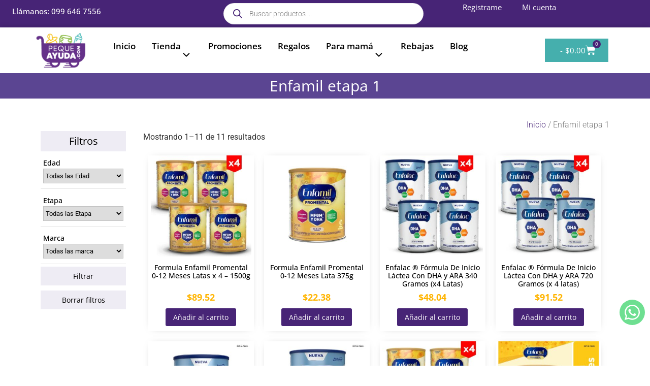

--- FILE ---
content_type: text/html; charset=UTF-8
request_url: https://pequeayuda.com/categoria-producto/enfamil-etapa-1/
body_size: 44935
content:
<!doctype html>
<html lang="es">
<head>
	<meta charset="UTF-8">
	<meta name="viewport" content="width=device-width, initial-scale=1">
	<link rel="profile" href="https://gmpg.org/xfn/11">

	<!-- Facebook Pixel Code -->
	<script>
	!function(f,b,e,v,n,t,s)
	{if(f.fbq)return;n=f.fbq=function(){n.callMethod?
	n.callMethod.apply(n,arguments):n.queue.push(arguments)};
	if(!f._fbq)f._fbq=n;n.push=n;n.loaded=!0;n.version='2.0';
	n.queue=[];t=b.createElement(e);t.async=!0;
	t.src=v;s=b.getElementsByTagName(e)[0];
	s.parentNode.insertBefore(t,s)}(window,document,'script',
	'https://connect.facebook.net/en_US/fbevents.js');
	 fbq('init', '1513964158900099'); 
	fbq('track', 'PageView');
	</script>
	<noscript>
	 <img height="1" width="1" 
	src="https://www.facebook.com/tr?id=1513964158900099&ev=PageView
	&noscript=1"/>
	</noscript>
	<!-- End Facebook Pixel Code -->

	<meta name='robots' content='index, follow, max-image-preview:large, max-snippet:-1, max-video-preview:-1' />

	<!-- This site is optimized with the Yoast SEO plugin v26.9 - https://yoast.com/product/yoast-seo-wordpress/ -->
	<title>Enfamil etapa 1 archivos - Peque Ayuda</title>
	<link rel="canonical" href="https://pequeayuda.com/categoria-producto/enfamil-etapa-1/" />
	<meta property="og:locale" content="es_ES" />
	<meta property="og:type" content="article" />
	<meta property="og:title" content="Enfamil etapa 1 archivos - Peque Ayuda" />
	<meta property="og:url" content="https://pequeayuda.com/categoria-producto/enfamil-etapa-1/" />
	<meta property="og:site_name" content="Peque Ayuda" />
	<meta property="og:image" content="https://pequeayuda.com/wp-content/uploads/2024/01/cropped-logo-peque-nuevo-2-e1561491580409.png" />
	<meta property="og:image:width" content="512" />
	<meta property="og:image:height" content="512" />
	<meta property="og:image:type" content="image/png" />
	<meta name="twitter:card" content="summary_large_image" />
	<script type="application/ld+json" class="yoast-schema-graph">{"@context":"https://schema.org","@graph":[{"@type":"CollectionPage","@id":"https://pequeayuda.com/categoria-producto/enfamil-etapa-1/","url":"https://pequeayuda.com/categoria-producto/enfamil-etapa-1/","name":"Enfamil etapa 1 archivos - Peque Ayuda","isPartOf":{"@id":"https://pequeayuda.com/#website"},"primaryImageOfPage":{"@id":"https://pequeayuda.com/categoria-producto/enfamil-etapa-1/#primaryimage"},"image":{"@id":"https://pequeayuda.com/categoria-producto/enfamil-etapa-1/#primaryimage"},"thumbnailUrl":"https://pequeayuda.com/wp-content/uploads/2025/05/1502484-1.jpg","breadcrumb":{"@id":"https://pequeayuda.com/categoria-producto/enfamil-etapa-1/#breadcrumb"},"inLanguage":"es"},{"@type":"ImageObject","inLanguage":"es","@id":"https://pequeayuda.com/categoria-producto/enfamil-etapa-1/#primaryimage","url":"https://pequeayuda.com/wp-content/uploads/2025/05/1502484-1.jpg","contentUrl":"https://pequeayuda.com/wp-content/uploads/2025/05/1502484-1.jpg","width":1000,"height":1000,"caption":"Enfalac ® Fórmula De Inicio Láctea Con DHA y ARA 340 Gramos"},{"@type":"BreadcrumbList","@id":"https://pequeayuda.com/categoria-producto/enfamil-etapa-1/#breadcrumb","itemListElement":[{"@type":"ListItem","position":1,"name":"Portada","item":"https://pequeayuda.com/"},{"@type":"ListItem","position":2,"name":"Enfamil etapa 1"}]},{"@type":"WebSite","@id":"https://pequeayuda.com/#website","url":"https://pequeayuda.com/","name":"Peque Ayuda","description":"Todo lo que necesitas para tu bebé directo hasta tu domicilio","publisher":{"@id":"https://pequeayuda.com/#organization"},"potentialAction":[{"@type":"SearchAction","target":{"@type":"EntryPoint","urlTemplate":"https://pequeayuda.com/?s={search_term_string}"},"query-input":{"@type":"PropertyValueSpecification","valueRequired":true,"valueName":"search_term_string"}}],"inLanguage":"es"},{"@type":"Organization","@id":"https://pequeayuda.com/#organization","name":"Peque Ayuda","url":"https://pequeayuda.com/","logo":{"@type":"ImageObject","inLanguage":"es","@id":"https://pequeayuda.com/#/schema/logo/image/","url":"https://pequeayuda.com/wp-content/uploads/2024/01/cropped-cropped-logo-peque-nuevo-2-e1561491580409.png","contentUrl":"https://pequeayuda.com/wp-content/uploads/2024/01/cropped-cropped-logo-peque-nuevo-2-e1561491580409.png","width":512,"height":512,"caption":"Peque Ayuda"},"image":{"@id":"https://pequeayuda.com/#/schema/logo/image/"},"sameAs":["https://www.facebook.com/PequeAyuda"]}]}</script>
	<!-- / Yoast SEO plugin. -->


<link rel='dns-prefetch' href='//www.googletagmanager.com' />
<link rel='dns-prefetch' href='//pequeayuda.com' />
<link rel='dns-prefetch' href='//capi-automation.s3.us-east-2.amazonaws.com' />
<link rel="alternate" type="application/rss+xml" title="Peque Ayuda &raquo; Feed" href="https://pequeayuda.com/feed/" />
<link rel="alternate" type="application/rss+xml" title="Peque Ayuda &raquo; Feed de los comentarios" href="https://pequeayuda.com/comments/feed/" />
<link rel="alternate" type="application/rss+xml" title="Peque Ayuda &raquo; Enfamil etapa 1 Categoría Feed" href="https://pequeayuda.com/categoria-producto/enfamil-etapa-1/feed/" />
<style id='wp-img-auto-sizes-contain-inline-css'>
img:is([sizes=auto i],[sizes^="auto," i]){contain-intrinsic-size:3000px 1500px}
/*# sourceURL=wp-img-auto-sizes-contain-inline-css */
</style>
<link rel='stylesheet' id='woosb-blocks-css' href='https://pequeayuda.com/wp-content/plugins/woo-product-bundle/assets/css/blocks.css?ver=8.4.4' media='all' />
<style id='wp-emoji-styles-inline-css'>

	img.wp-smiley, img.emoji {
		display: inline !important;
		border: none !important;
		box-shadow: none !important;
		height: 1em !important;
		width: 1em !important;
		margin: 0 0.07em !important;
		vertical-align: -0.1em !important;
		background: none !important;
		padding: 0 !important;
	}
/*# sourceURL=wp-emoji-styles-inline-css */
</style>
<link rel='stylesheet' id='wp-block-library-css' href='https://pequeayuda.com/wp-includes/css/dist/block-library/style.min.css?ver=6.9' media='all' />
<style id='global-styles-inline-css'>
:root{--wp--preset--aspect-ratio--square: 1;--wp--preset--aspect-ratio--4-3: 4/3;--wp--preset--aspect-ratio--3-4: 3/4;--wp--preset--aspect-ratio--3-2: 3/2;--wp--preset--aspect-ratio--2-3: 2/3;--wp--preset--aspect-ratio--16-9: 16/9;--wp--preset--aspect-ratio--9-16: 9/16;--wp--preset--color--black: #000000;--wp--preset--color--cyan-bluish-gray: #abb8c3;--wp--preset--color--white: #ffffff;--wp--preset--color--pale-pink: #f78da7;--wp--preset--color--vivid-red: #cf2e2e;--wp--preset--color--luminous-vivid-orange: #ff6900;--wp--preset--color--luminous-vivid-amber: #fcb900;--wp--preset--color--light-green-cyan: #7bdcb5;--wp--preset--color--vivid-green-cyan: #00d084;--wp--preset--color--pale-cyan-blue: #8ed1fc;--wp--preset--color--vivid-cyan-blue: #0693e3;--wp--preset--color--vivid-purple: #9b51e0;--wp--preset--gradient--vivid-cyan-blue-to-vivid-purple: linear-gradient(135deg,rgb(6,147,227) 0%,rgb(155,81,224) 100%);--wp--preset--gradient--light-green-cyan-to-vivid-green-cyan: linear-gradient(135deg,rgb(122,220,180) 0%,rgb(0,208,130) 100%);--wp--preset--gradient--luminous-vivid-amber-to-luminous-vivid-orange: linear-gradient(135deg,rgb(252,185,0) 0%,rgb(255,105,0) 100%);--wp--preset--gradient--luminous-vivid-orange-to-vivid-red: linear-gradient(135deg,rgb(255,105,0) 0%,rgb(207,46,46) 100%);--wp--preset--gradient--very-light-gray-to-cyan-bluish-gray: linear-gradient(135deg,rgb(238,238,238) 0%,rgb(169,184,195) 100%);--wp--preset--gradient--cool-to-warm-spectrum: linear-gradient(135deg,rgb(74,234,220) 0%,rgb(151,120,209) 20%,rgb(207,42,186) 40%,rgb(238,44,130) 60%,rgb(251,105,98) 80%,rgb(254,248,76) 100%);--wp--preset--gradient--blush-light-purple: linear-gradient(135deg,rgb(255,206,236) 0%,rgb(152,150,240) 100%);--wp--preset--gradient--blush-bordeaux: linear-gradient(135deg,rgb(254,205,165) 0%,rgb(254,45,45) 50%,rgb(107,0,62) 100%);--wp--preset--gradient--luminous-dusk: linear-gradient(135deg,rgb(255,203,112) 0%,rgb(199,81,192) 50%,rgb(65,88,208) 100%);--wp--preset--gradient--pale-ocean: linear-gradient(135deg,rgb(255,245,203) 0%,rgb(182,227,212) 50%,rgb(51,167,181) 100%);--wp--preset--gradient--electric-grass: linear-gradient(135deg,rgb(202,248,128) 0%,rgb(113,206,126) 100%);--wp--preset--gradient--midnight: linear-gradient(135deg,rgb(2,3,129) 0%,rgb(40,116,252) 100%);--wp--preset--font-size--small: 13px;--wp--preset--font-size--medium: 20px;--wp--preset--font-size--large: 36px;--wp--preset--font-size--x-large: 42px;--wp--preset--spacing--20: 0.44rem;--wp--preset--spacing--30: 0.67rem;--wp--preset--spacing--40: 1rem;--wp--preset--spacing--50: 1.5rem;--wp--preset--spacing--60: 2.25rem;--wp--preset--spacing--70: 3.38rem;--wp--preset--spacing--80: 5.06rem;--wp--preset--shadow--natural: 6px 6px 9px rgba(0, 0, 0, 0.2);--wp--preset--shadow--deep: 12px 12px 50px rgba(0, 0, 0, 0.4);--wp--preset--shadow--sharp: 6px 6px 0px rgba(0, 0, 0, 0.2);--wp--preset--shadow--outlined: 6px 6px 0px -3px rgb(255, 255, 255), 6px 6px rgb(0, 0, 0);--wp--preset--shadow--crisp: 6px 6px 0px rgb(0, 0, 0);}:root { --wp--style--global--content-size: 800px;--wp--style--global--wide-size: 1200px; }:where(body) { margin: 0; }.wp-site-blocks > .alignleft { float: left; margin-right: 2em; }.wp-site-blocks > .alignright { float: right; margin-left: 2em; }.wp-site-blocks > .aligncenter { justify-content: center; margin-left: auto; margin-right: auto; }:where(.wp-site-blocks) > * { margin-block-start: 24px; margin-block-end: 0; }:where(.wp-site-blocks) > :first-child { margin-block-start: 0; }:where(.wp-site-blocks) > :last-child { margin-block-end: 0; }:root { --wp--style--block-gap: 24px; }:root :where(.is-layout-flow) > :first-child{margin-block-start: 0;}:root :where(.is-layout-flow) > :last-child{margin-block-end: 0;}:root :where(.is-layout-flow) > *{margin-block-start: 24px;margin-block-end: 0;}:root :where(.is-layout-constrained) > :first-child{margin-block-start: 0;}:root :where(.is-layout-constrained) > :last-child{margin-block-end: 0;}:root :where(.is-layout-constrained) > *{margin-block-start: 24px;margin-block-end: 0;}:root :where(.is-layout-flex){gap: 24px;}:root :where(.is-layout-grid){gap: 24px;}.is-layout-flow > .alignleft{float: left;margin-inline-start: 0;margin-inline-end: 2em;}.is-layout-flow > .alignright{float: right;margin-inline-start: 2em;margin-inline-end: 0;}.is-layout-flow > .aligncenter{margin-left: auto !important;margin-right: auto !important;}.is-layout-constrained > .alignleft{float: left;margin-inline-start: 0;margin-inline-end: 2em;}.is-layout-constrained > .alignright{float: right;margin-inline-start: 2em;margin-inline-end: 0;}.is-layout-constrained > .aligncenter{margin-left: auto !important;margin-right: auto !important;}.is-layout-constrained > :where(:not(.alignleft):not(.alignright):not(.alignfull)){max-width: var(--wp--style--global--content-size);margin-left: auto !important;margin-right: auto !important;}.is-layout-constrained > .alignwide{max-width: var(--wp--style--global--wide-size);}body .is-layout-flex{display: flex;}.is-layout-flex{flex-wrap: wrap;align-items: center;}.is-layout-flex > :is(*, div){margin: 0;}body .is-layout-grid{display: grid;}.is-layout-grid > :is(*, div){margin: 0;}body{padding-top: 0px;padding-right: 0px;padding-bottom: 0px;padding-left: 0px;}a:where(:not(.wp-element-button)){text-decoration: underline;}:root :where(.wp-element-button, .wp-block-button__link){background-color: #32373c;border-width: 0;color: #fff;font-family: inherit;font-size: inherit;font-style: inherit;font-weight: inherit;letter-spacing: inherit;line-height: inherit;padding-top: calc(0.667em + 2px);padding-right: calc(1.333em + 2px);padding-bottom: calc(0.667em + 2px);padding-left: calc(1.333em + 2px);text-decoration: none;text-transform: inherit;}.has-black-color{color: var(--wp--preset--color--black) !important;}.has-cyan-bluish-gray-color{color: var(--wp--preset--color--cyan-bluish-gray) !important;}.has-white-color{color: var(--wp--preset--color--white) !important;}.has-pale-pink-color{color: var(--wp--preset--color--pale-pink) !important;}.has-vivid-red-color{color: var(--wp--preset--color--vivid-red) !important;}.has-luminous-vivid-orange-color{color: var(--wp--preset--color--luminous-vivid-orange) !important;}.has-luminous-vivid-amber-color{color: var(--wp--preset--color--luminous-vivid-amber) !important;}.has-light-green-cyan-color{color: var(--wp--preset--color--light-green-cyan) !important;}.has-vivid-green-cyan-color{color: var(--wp--preset--color--vivid-green-cyan) !important;}.has-pale-cyan-blue-color{color: var(--wp--preset--color--pale-cyan-blue) !important;}.has-vivid-cyan-blue-color{color: var(--wp--preset--color--vivid-cyan-blue) !important;}.has-vivid-purple-color{color: var(--wp--preset--color--vivid-purple) !important;}.has-black-background-color{background-color: var(--wp--preset--color--black) !important;}.has-cyan-bluish-gray-background-color{background-color: var(--wp--preset--color--cyan-bluish-gray) !important;}.has-white-background-color{background-color: var(--wp--preset--color--white) !important;}.has-pale-pink-background-color{background-color: var(--wp--preset--color--pale-pink) !important;}.has-vivid-red-background-color{background-color: var(--wp--preset--color--vivid-red) !important;}.has-luminous-vivid-orange-background-color{background-color: var(--wp--preset--color--luminous-vivid-orange) !important;}.has-luminous-vivid-amber-background-color{background-color: var(--wp--preset--color--luminous-vivid-amber) !important;}.has-light-green-cyan-background-color{background-color: var(--wp--preset--color--light-green-cyan) !important;}.has-vivid-green-cyan-background-color{background-color: var(--wp--preset--color--vivid-green-cyan) !important;}.has-pale-cyan-blue-background-color{background-color: var(--wp--preset--color--pale-cyan-blue) !important;}.has-vivid-cyan-blue-background-color{background-color: var(--wp--preset--color--vivid-cyan-blue) !important;}.has-vivid-purple-background-color{background-color: var(--wp--preset--color--vivid-purple) !important;}.has-black-border-color{border-color: var(--wp--preset--color--black) !important;}.has-cyan-bluish-gray-border-color{border-color: var(--wp--preset--color--cyan-bluish-gray) !important;}.has-white-border-color{border-color: var(--wp--preset--color--white) !important;}.has-pale-pink-border-color{border-color: var(--wp--preset--color--pale-pink) !important;}.has-vivid-red-border-color{border-color: var(--wp--preset--color--vivid-red) !important;}.has-luminous-vivid-orange-border-color{border-color: var(--wp--preset--color--luminous-vivid-orange) !important;}.has-luminous-vivid-amber-border-color{border-color: var(--wp--preset--color--luminous-vivid-amber) !important;}.has-light-green-cyan-border-color{border-color: var(--wp--preset--color--light-green-cyan) !important;}.has-vivid-green-cyan-border-color{border-color: var(--wp--preset--color--vivid-green-cyan) !important;}.has-pale-cyan-blue-border-color{border-color: var(--wp--preset--color--pale-cyan-blue) !important;}.has-vivid-cyan-blue-border-color{border-color: var(--wp--preset--color--vivid-cyan-blue) !important;}.has-vivid-purple-border-color{border-color: var(--wp--preset--color--vivid-purple) !important;}.has-vivid-cyan-blue-to-vivid-purple-gradient-background{background: var(--wp--preset--gradient--vivid-cyan-blue-to-vivid-purple) !important;}.has-light-green-cyan-to-vivid-green-cyan-gradient-background{background: var(--wp--preset--gradient--light-green-cyan-to-vivid-green-cyan) !important;}.has-luminous-vivid-amber-to-luminous-vivid-orange-gradient-background{background: var(--wp--preset--gradient--luminous-vivid-amber-to-luminous-vivid-orange) !important;}.has-luminous-vivid-orange-to-vivid-red-gradient-background{background: var(--wp--preset--gradient--luminous-vivid-orange-to-vivid-red) !important;}.has-very-light-gray-to-cyan-bluish-gray-gradient-background{background: var(--wp--preset--gradient--very-light-gray-to-cyan-bluish-gray) !important;}.has-cool-to-warm-spectrum-gradient-background{background: var(--wp--preset--gradient--cool-to-warm-spectrum) !important;}.has-blush-light-purple-gradient-background{background: var(--wp--preset--gradient--blush-light-purple) !important;}.has-blush-bordeaux-gradient-background{background: var(--wp--preset--gradient--blush-bordeaux) !important;}.has-luminous-dusk-gradient-background{background: var(--wp--preset--gradient--luminous-dusk) !important;}.has-pale-ocean-gradient-background{background: var(--wp--preset--gradient--pale-ocean) !important;}.has-electric-grass-gradient-background{background: var(--wp--preset--gradient--electric-grass) !important;}.has-midnight-gradient-background{background: var(--wp--preset--gradient--midnight) !important;}.has-small-font-size{font-size: var(--wp--preset--font-size--small) !important;}.has-medium-font-size{font-size: var(--wp--preset--font-size--medium) !important;}.has-large-font-size{font-size: var(--wp--preset--font-size--large) !important;}.has-x-large-font-size{font-size: var(--wp--preset--font-size--x-large) !important;}
:root :where(.wp-block-pullquote){font-size: 1.5em;line-height: 1.6;}
/*# sourceURL=global-styles-inline-css */
</style>
<link rel='stylesheet' id='store-styles-css' href='https://pequeayuda.com/wp-content/plugins/wc-pickup-store/assets/css/stores.min.css?ver=6.9' media='all' />
<link rel='stylesheet' id='woocommerce-layout-css' href='https://pequeayuda.com/wp-content/plugins/woocommerce/assets/css/woocommerce-layout.css?ver=10.4.3' media='all' />
<link rel='stylesheet' id='woocommerce-smallscreen-css' href='https://pequeayuda.com/wp-content/plugins/woocommerce/assets/css/woocommerce-smallscreen.css?ver=10.4.3' media='only screen and (max-width: 768px)' />
<link rel='stylesheet' id='woocommerce-general-css' href='https://pequeayuda.com/wp-content/plugins/woocommerce/assets/css/woocommerce.css?ver=10.4.3' media='all' />
<style id='woocommerce-inline-inline-css'>
.woocommerce form .form-row .required { visibility: visible; }
/*# sourceURL=woocommerce-inline-inline-css */
</style>
<link rel='stylesheet' id='wp-loyalty-rules-alertify-front-css' href='https://pequeayuda.com/wp-content/plugins/wp-loyalty-rules/Assets/Admin/Css/alertify.min.css?ver=1.4.2' media='all' />
<link rel='stylesheet' id='wp-loyalty-rules-main-front-css' href='https://pequeayuda.com/wp-content/plugins/wp-loyalty-rules/Assets/Site/Css/wlr-main.min.css?ver=1.4.2' media='all' />
<link rel='stylesheet' id='wp-loyalty-rules-wlr-font-css' href='https://pequeayuda.com/wp-content/plugins/wp-loyalty-rules/Assets/Site/Css/wlr-fonts.min.css?ver=1.4.2' media='all' />
<link rel='stylesheet' id='woosb-frontend-css' href='https://pequeayuda.com/wp-content/plugins/woo-product-bundle/assets/css/frontend.css?ver=8.4.4' media='all' />
<link rel='stylesheet' id='dgwt-wcas-style-css' href='https://pequeayuda.com/wp-content/plugins/ajax-search-for-woocommerce/assets/css/style.min.css?ver=1.32.2' media='all' />
<link rel='stylesheet' id='hello-elementor-css' href='https://pequeayuda.com/wp-content/themes/hello-elementor/assets/css/reset.css?ver=3.4.6' media='all' />
<link rel='stylesheet' id='hello-elementor-theme-style-css' href='https://pequeayuda.com/wp-content/themes/hello-elementor/assets/css/theme.css?ver=3.4.6' media='all' />
<link rel='stylesheet' id='hello-elementor-header-footer-css' href='https://pequeayuda.com/wp-content/themes/hello-elementor/assets/css/header-footer.css?ver=3.4.6' media='all' />
<link rel='stylesheet' id='elementor-frontend-css' href='https://pequeayuda.com/wp-content/plugins/elementor/assets/css/frontend.min.css?ver=3.35.0' media='all' />
<link rel='stylesheet' id='elementor-post-6-css' href='https://pequeayuda.com/wp-content/uploads/elementor/css/post-6.css?ver=1770132594' media='all' />
<link rel='stylesheet' id='widget-image-css' href='https://pequeayuda.com/wp-content/plugins/elementor/assets/css/widget-image.min.css?ver=3.35.0' media='all' />
<link rel='stylesheet' id='e-animation-fadeIn-css' href='https://pequeayuda.com/wp-content/plugins/elementor/assets/lib/animations/styles/fadeIn.min.css?ver=3.35.0' media='all' />
<link rel='stylesheet' id='widget-woocommerce-menu-cart-css' href='https://pequeayuda.com/wp-content/plugins/elementor-pro/assets/css/widget-woocommerce-menu-cart.min.css?ver=3.35.0' media='all' />
<link rel='stylesheet' id='widget-nav-menu-css' href='https://pequeayuda.com/wp-content/plugins/elementor-pro/assets/css/widget-nav-menu.min.css?ver=3.35.0' media='all' />
<link rel='stylesheet' id='widget-divider-css' href='https://pequeayuda.com/wp-content/plugins/elementor/assets/css/widget-divider.min.css?ver=3.35.0' media='all' />
<link rel='stylesheet' id='widget-heading-css' href='https://pequeayuda.com/wp-content/plugins/elementor/assets/css/widget-heading.min.css?ver=3.35.0' media='all' />
<link rel='stylesheet' id='widget-icon-list-css' href='https://pequeayuda.com/wp-content/plugins/elementor/assets/css/widget-icon-list.min.css?ver=3.35.0' media='all' />
<link rel='stylesheet' id='e-animation-pop-css' href='https://pequeayuda.com/wp-content/plugins/elementor/assets/lib/animations/styles/e-animation-pop.min.css?ver=3.35.0' media='all' />
<link rel='stylesheet' id='widget-social-icons-css' href='https://pequeayuda.com/wp-content/plugins/elementor/assets/css/widget-social-icons.min.css?ver=3.35.0' media='all' />
<link rel='stylesheet' id='e-apple-webkit-css' href='https://pequeayuda.com/wp-content/plugins/elementor/assets/css/conditionals/apple-webkit.min.css?ver=3.35.0' media='all' />
<link rel='stylesheet' id='widget-form-css' href='https://pequeayuda.com/wp-content/plugins/elementor-pro/assets/css/widget-form.min.css?ver=3.35.0' media='all' />
<link rel='stylesheet' id='e-sticky-css' href='https://pequeayuda.com/wp-content/plugins/elementor-pro/assets/css/modules/sticky.min.css?ver=3.35.0' media='all' />
<link rel='stylesheet' id='e-animation-fadeInUp-css' href='https://pequeayuda.com/wp-content/plugins/elementor/assets/lib/animations/styles/fadeInUp.min.css?ver=3.35.0' media='all' />
<link rel='stylesheet' id='elementor-post-45-css' href='https://pequeayuda.com/wp-content/uploads/elementor/css/post-45.css?ver=1770132594' media='all' />
<link rel='stylesheet' id='elementor-post-64-css' href='https://pequeayuda.com/wp-content/uploads/elementor/css/post-64.css?ver=1770132594' media='all' />
<link rel='stylesheet' id='elementor-post-6729-css' href='https://pequeayuda.com/wp-content/uploads/elementor/css/post-6729.css?ver=1770132594' media='all' />
<link rel='stylesheet' id='hello-elementor-child-style-css' href='https://pequeayuda.com/wp-content/themes/hello-theme-child-master/style.css?ver=1.0.4' media='all' />
<link rel='stylesheet' id='woo_discount_pro_style-css' href='https://pequeayuda.com/wp-content/plugins/woo-discount-rules-pro/Assets/Css/awdr_style.min.css?ver=2.6.13' media='all' />
<link rel='stylesheet' id='eael-general-css' href='https://pequeayuda.com/wp-content/plugins/essential-addons-for-elementor-lite/assets/front-end/css/view/general.min.css?ver=6.5.9' media='all' />
<link rel='stylesheet' id='elementor-gf-local-roboto-css' href='https://pequeayuda.com/wp-content/uploads/elementor/google-fonts/css/roboto.css?ver=1742696583' media='all' />
<link rel='stylesheet' id='elementor-gf-local-robotoslab-css' href='https://pequeayuda.com/wp-content/uploads/elementor/google-fonts/css/robotoslab.css?ver=1742696587' media='all' />
<link rel='stylesheet' id='elementor-gf-local-opensans-css' href='https://pequeayuda.com/wp-content/uploads/elementor/google-fonts/css/opensans.css?ver=1742696598' media='all' />
<script type="text/javascript">
            window._nslDOMReady = (function () {
                const executedCallbacks = new Set();
            
                return function (callback) {
                    /**
                    * Third parties might dispatch DOMContentLoaded events, so we need to ensure that we only run our callback once!
                    */
                    if (executedCallbacks.has(callback)) return;
            
                    const wrappedCallback = function () {
                        if (executedCallbacks.has(callback)) return;
                        executedCallbacks.add(callback);
                        callback();
                    };
            
                    if (document.readyState === "complete" || document.readyState === "interactive") {
                        wrappedCallback();
                    } else {
                        document.addEventListener("DOMContentLoaded", wrappedCallback);
                    }
                };
            })();
        </script><script id="woocommerce-google-analytics-integration-gtag-js-after">
/* Google Analytics for WooCommerce (gtag.js) */
					window.dataLayer = window.dataLayer || [];
					function gtag(){dataLayer.push(arguments);}
					// Set up default consent state.
					for ( const mode of [{"analytics_storage":"denied","ad_storage":"denied","ad_user_data":"denied","ad_personalization":"denied","region":["AT","BE","BG","HR","CY","CZ","DK","EE","FI","FR","DE","GR","HU","IS","IE","IT","LV","LI","LT","LU","MT","NL","NO","PL","PT","RO","SK","SI","ES","SE","GB","CH"]}] || [] ) {
						gtag( "consent", "default", { "wait_for_update": 500, ...mode } );
					}
					gtag("js", new Date());
					gtag("set", "developer_id.dOGY3NW", true);
					gtag("config", "G-3EXN5P6D6P", {"track_404":true,"allow_google_signals":true,"logged_in":false,"linker":{"domains":[],"allow_incoming":false},"custom_map":{"dimension1":"logged_in"}});
//# sourceURL=woocommerce-google-analytics-integration-gtag-js-after
</script>
<script src="https://pequeayuda.com/wp-includes/js/jquery/jquery.min.js?ver=3.7.1" id="jquery-core-js"></script>
<script src="https://pequeayuda.com/wp-includes/js/jquery/jquery-migrate.min.js?ver=3.4.1" id="jquery-migrate-js"></script>
<script src="https://pequeayuda.com/wp-content/plugins/woocommerce/assets/js/jquery-blockui/jquery.blockUI.min.js?ver=2.7.0-wc.10.4.3" id="wc-jquery-blockui-js" data-wp-strategy="defer"></script>
<script src="https://pequeayuda.com/wp-content/plugins/woocommerce/assets/js/js-cookie/js.cookie.min.js?ver=2.1.4-wc.10.4.3" id="wc-js-cookie-js" data-wp-strategy="defer"></script>
<script id="woocommerce-js-extra">
var woocommerce_params = {"ajax_url":"/wp-admin/admin-ajax.php","wc_ajax_url":"/?wc-ajax=%%endpoint%%","i18n_password_show":"Show password","i18n_password_hide":"Hide password"};
//# sourceURL=woocommerce-js-extra
</script>
<script src="https://pequeayuda.com/wp-content/plugins/woocommerce/assets/js/frontend/woocommerce.min.js?ver=10.4.3" id="woocommerce-js" data-wp-strategy="defer"></script>
<script id="wc-country-select-js-extra">
var wc_country_select_params = {"countries":"{\"EC\":{\"EC.AZ\":\"Azuay\",\"EC.BO\":\"Bol\\u00edvar\",\"EC.CR\":\"Carchi\",\"EC.CN\":\"Ca\\u00f1ar\",\"EC.CB\":\"Chimborazo\",\"EC.CT\":\"Cotopaxi\",\"EC.EO\":\"El Oro\",\"EC.ES\":\"Esmeraldas\",\"EC.GY\":\"Guayas\",\"EC.IM\":\"Imbabura\",\"EC.LJ\":\"Loja\",\"EC.LR\":\"Los R\\u00edos\",\"EC.MN\":\"Manab\\u00ed\",\"EC.MS\":\"Morona Santiago\",\"EC.NA\":\"Napo\",\"EC.OR\":\"Orellana\",\"EC.PA\":\"Pastaza\",\"EC.PC\":\"Pichincha\",\"EC.SE\":\"Santa Elena\",\"EC.SD\":\"Santo Domingo\",\"EC.SU\":\"Sucumbios\",\"EC.TU\":\"Tungurahua\",\"EC.ZC\":\"Zamora-Chinchipe\"}}","i18n_select_state_text":"Elige una opci\u00f3n\u2026","i18n_no_matches":"No se han encontrado coincidencias","i18n_ajax_error":"Error al cargar","i18n_input_too_short_1":"Por favor, introduce 1 o m\u00e1s caracteres","i18n_input_too_short_n":"Por favor, introduce %qty% o m\u00e1s caracteres","i18n_input_too_long_1":"Por favor, borra 1 car\u00e1cter.","i18n_input_too_long_n":"Por favor borra %qty% caracteres","i18n_selection_too_long_1":"Solo puedes seleccionar 1 art\u00edculo","i18n_selection_too_long_n":"Solo puedes seleccionar %qty% art\u00edculos","i18n_load_more":"Cargando m\u00e1s resultados\u2026","i18n_searching":"Buscando\u2026"};
//# sourceURL=wc-country-select-js-extra
</script>
<script src="https://pequeayuda.com/wp-content/plugins/woocommerce/assets/js/frontend/country-select.min.js?ver=10.4.3" id="wc-country-select-js" data-wp-strategy="defer"></script>
<script id="wc-address-i18n-js-extra">
var wc_address_i18n_params = {"locale":"{\"EC\":{\"state\":{\"required\":true}},\"default\":{\"first_name\":{\"required\":true,\"autocomplete\":\"given-name\",\"priority\":10},\"last_name\":{\"required\":true,\"autocomplete\":\"family-name\",\"priority\":20},\"company\":{\"autocomplete\":\"organization\",\"priority\":30,\"required\":true},\"country\":{\"type\":\"country\",\"required\":true,\"autocomplete\":\"country\",\"priority\":40},\"address_1\":{\"required\":true,\"autocomplete\":\"address-line1\",\"priority\":50},\"address_2\":{\"label_class\":[\"screen-reader-text\"],\"autocomplete\":\"address-line2\",\"priority\":60,\"required\":false},\"city\":{\"required\":true,\"autocomplete\":\"address-level2\",\"priority\":70},\"state\":{\"type\":\"state\",\"required\":true,\"validate\":[\"state\"],\"autocomplete\":\"address-level1\",\"priority\":80},\"postcode\":{\"required\":true,\"validate\":[\"postcode\"],\"autocomplete\":\"postal-code\",\"priority\":90}}}","locale_fields":"{\"address_1\":\"#billing_address_1_field, #shipping_address_1_field\",\"address_2\":\"#billing_address_2_field, #shipping_address_2_field\",\"state\":\"#billing_state_field, #shipping_state_field, #calc_shipping_state_field\",\"postcode\":\"#billing_postcode_field, #shipping_postcode_field, #calc_shipping_postcode_field\",\"city\":\"#billing_city_field, #shipping_city_field, #calc_shipping_city_field\"}","i18n_required_text":"obligatorio","i18n_optional_text":"opcional"};
//# sourceURL=wc-address-i18n-js-extra
</script>
<script src="https://pequeayuda.com/wp-content/plugins/woocommerce/assets/js/frontend/address-i18n.min.js?ver=10.4.3" id="wc-address-i18n-js" data-wp-strategy="defer"></script>
<script id="wc-add-to-cart-js-extra">
var wc_add_to_cart_params = {"ajax_url":"/wp-admin/admin-ajax.php","wc_ajax_url":"/?wc-ajax=%%endpoint%%","i18n_view_cart":"Ver carrito","cart_url":"https://pequeayuda.com/carrito/","is_cart":"","cart_redirect_after_add":"no"};
//# sourceURL=wc-add-to-cart-js-extra
</script>
<script src="https://pequeayuda.com/wp-content/plugins/woocommerce/assets/js/frontend/add-to-cart.min.js?ver=10.4.3" id="wc-add-to-cart-js" defer data-wp-strategy="defer"></script>
<script id="wc-cart-fragments-js-extra">
var wc_cart_fragments_params = {"ajax_url":"/wp-admin/admin-ajax.php","wc_ajax_url":"/?wc-ajax=%%endpoint%%","cart_hash_key":"wc_cart_hash_0939f2ca95050fec095670b29dc015e9","fragment_name":"wc_fragments_0939f2ca95050fec095670b29dc015e9","request_timeout":"5000"};
//# sourceURL=wc-cart-fragments-js-extra
</script>
<script src="https://pequeayuda.com/wp-content/plugins/woocommerce/assets/js/frontend/cart-fragments.min.js?ver=10.4.3" id="wc-cart-fragments-js" defer data-wp-strategy="defer"></script>
<script id="wp-loyalty-rules-main-js-extra">
var wlr_localize_data = {"point_popup_message":"How much Pequepuntos you would like to use","popup_ok":"Ok","popup_cancel":"Cancel","revoke_coupon_message":"Are you sure you want to return the Recompensas ?","wlr_redeem_nonce":"7542ddb41a","wlr_reward_nonce":"2433c10b61","apply_share_nonce":"63df5a708b","revoke_coupon_nonce":"63b5562156","pagination_nonce":"8fcc97a01b","enable_sent_email_nonce":"f934c506c4","home_url":"https://pequeayuda.com","ajax_url":"https://pequeayuda.com/wp-admin/admin-ajax.php","admin_url":"https://pequeayuda.com/wp-admin/","is_cart":"","is_checkout":"","plugin_url":"https://pequeayuda.com/wp-content/plugins/wp-loyalty-rules/","is_pro":"1","is_allow_update_referral":"1","theme_color":"#4F47EB","followup_share_window_open":"1","social_share_window_open":"1","is_checkout_block":""};
//# sourceURL=wp-loyalty-rules-main-js-extra
</script>
<script src="https://pequeayuda.com/wp-content/plugins/wp-loyalty-rules/Assets/Site/Js/wlr-main.min.js?ver=1.4.2&amp;t=1770137327" id="wp-loyalty-rules-main-js"></script>
<link rel="EditURI" type="application/rsd+xml" title="RSD" href="https://pequeayuda.com/xmlrpc.php?rsd" />
<meta name="generator" content="WordPress 6.9" />
<meta name="generator" content="WooCommerce 10.4.3" />
	<style type="text/css">
		.shipping-pickup-store td .title {
			float: left;
			line-height: 30px;
		}
		.shipping-pickup-store td span.text {
			float: right;
		}
		.shipping-pickup-store td span.description {
			clear: both;
		}
		.shipping-pickup-store td > span:not([class*="select"]) {
			display: block;
			font-size: 14px;
			font-weight: normal;
			line-height: 1.4;
			margin-bottom: 0;
			padding: 6px 0;
			text-align: justify;
		}
		.shipping-pickup-store td #shipping-pickup-store-select {
			width: 100%;
		}
		.wps-store-details iframe {
			width: 100%;
		}
	</style>
			<style>
			.dgwt-wcas-ico-magnifier,.dgwt-wcas-ico-magnifier-handler{max-width:20px}.dgwt-wcas-search-wrapp{max-width:400px}.dgwt-wcas-search-wrapp .dgwt-wcas-sf-wrapp .dgwt-wcas-search-submit::before{}.dgwt-wcas-search-wrapp .dgwt-wcas-sf-wrapp .dgwt-wcas-search-submit:hover::before,.dgwt-wcas-search-wrapp .dgwt-wcas-sf-wrapp .dgwt-wcas-search-submit:focus::before{}.dgwt-wcas-search-wrapp .dgwt-wcas-sf-wrapp .dgwt-wcas-search-submit,.dgwt-wcas-om-bar .dgwt-wcas-om-return{color:#472476}.dgwt-wcas-search-wrapp .dgwt-wcas-ico-magnifier,.dgwt-wcas-search-wrapp .dgwt-wcas-sf-wrapp .dgwt-wcas-search-submit svg path,.dgwt-wcas-om-bar .dgwt-wcas-om-return svg path{fill:#472476}.dgwt-wcas-suggestions-wrapp,.dgwt-wcas-details-wrapp{background-color:#fff}.dgwt-wcas-suggestion-selected{background-color:#45afad}.dgwt-wcas-suggestions-wrapp *,.dgwt-wcas-details-wrapp *,.dgwt-wcas-sd,.dgwt-wcas-suggestion *{color:#0a0a0a}.dgwt-wcas-st strong,.dgwt-wcas-sd strong{color:#0a0a0a}.dgwt-wcas-suggestions-wrapp,.dgwt-wcas-details-wrapp,.dgwt-wcas-suggestion,.dgwt-wcas-datails-title,.dgwt-wcas-details-more-products{border-color:#f2f2f2!important}		</style>
		<!-- Google site verification - Google for WooCommerce -->
<meta name="google-site-verification" content="_EIuiFp41mak_67Yqcd4ctseUU157_pNVVkoKY-Hy0A" />
        <!-- Google Tag Manager -->
        <script>(function(w,d,s,l,i){w[l]=w[l]||[];w[l].push({'gtm.start':
        new Date().getTime(),event:'gtm.js'});var f=d.getElementsByTagName(s)[0],
        j=d.createElement(s),dl=l!='dataLayer'?'&l='+l:'';j.async=true;j.src=
        'https://www.googletagmanager.com/gtm.js?id='+i+dl;f.parentNode.insertBefore(j,f);
        })(window,document,'script','dataLayer','GTM-WFRWSLT');</script>
        <!-- End Google Tag Manager -->
        <!-- Meta Pixel Code -->
	<script>
	!function(f,b,e,v,n,t,s)
	{if(f.fbq)return;n=f.fbq=function(){n.callMethod?
	n.callMethod.apply(n,arguments):n.queue.push(arguments)};
	if(!f._fbq)f._fbq=n;n.push=n;n.loaded=!0;n.version='2.0';
	n.queue=[];t=b.createElement(e);t.async=!0;
	t.src=v;s=b.getElementsByTagName(e)[0];
	s.parentNode.insertBefore(t,s)}(window, document,'script',
	'https://connect.facebook.net/en_US/fbevents.js');
	fbq('init', '602964818943070');
	fbq('track', 'PageView');
	</script>
	<noscript><img height="1" width="1" style="display:none"
	src="https://www.facebook.com/tr?id=602964818943070&ev=PageView&noscript=1"
	/></noscript>
	<!-- End Meta Pixel Code -->

	<script>
	fbq('track', 'PageView');
	</script>

	<script>
	fbq('track', 'CompleteRegistration', {
		value: 0.00,
		currency: 'USD'
	});
	</script>

    	<noscript><style>.woocommerce-product-gallery{ opacity: 1 !important; }</style></noscript>
	<meta name="generator" content="Elementor 3.35.0; features: e_font_icon_svg, additional_custom_breakpoints; settings: css_print_method-external, google_font-enabled, font_display-swap">
<style>
	.woocommerce-shipping-methods li {
  	width: 150px;
	}
	.shipping-pickup-store .store-template,
	.shipping-pickup-store .store-message{ display: none !Important; }
	body[data-elementor-device-mode="mobile"] .woocommerce-Reviews #review_form_wrapper{ border-top: 2px solid rgba(0, 0, 0, 0.2);
    margin: 20px 0 0 0;
    padding: 10px 0 0 0;
	}
</style>
			<script  type="text/javascript">
				!function(f,b,e,v,n,t,s){if(f.fbq)return;n=f.fbq=function(){n.callMethod?
					n.callMethod.apply(n,arguments):n.queue.push(arguments)};if(!f._fbq)f._fbq=n;
					n.push=n;n.loaded=!0;n.version='2.0';n.queue=[];t=b.createElement(e);t.async=!0;
					t.src=v;s=b.getElementsByTagName(e)[0];s.parentNode.insertBefore(t,s)}(window,
					document,'script','https://connect.facebook.net/en_US/fbevents.js');
			</script>
			<!-- WooCommerce Facebook Integration Begin -->
			<script  type="text/javascript">

				fbq('init', '1513964158900099', {}, {
    "agent": "woocommerce_0-10.4.3-3.5.15"
});

				document.addEventListener( 'DOMContentLoaded', function() {
					// Insert placeholder for events injected when a product is added to the cart through AJAX.
					document.body.insertAdjacentHTML( 'beforeend', '<div class=\"wc-facebook-pixel-event-placeholder\"></div>' );
				}, false );

			</script>
			<!-- WooCommerce Facebook Integration End -->
						<style>
				.e-con.e-parent:nth-of-type(n+4):not(.e-lazyloaded):not(.e-no-lazyload),
				.e-con.e-parent:nth-of-type(n+4):not(.e-lazyloaded):not(.e-no-lazyload) * {
					background-image: none !important;
				}
				@media screen and (max-height: 1024px) {
					.e-con.e-parent:nth-of-type(n+3):not(.e-lazyloaded):not(.e-no-lazyload),
					.e-con.e-parent:nth-of-type(n+3):not(.e-lazyloaded):not(.e-no-lazyload) * {
						background-image: none !important;
					}
				}
				@media screen and (max-height: 640px) {
					.e-con.e-parent:nth-of-type(n+2):not(.e-lazyloaded):not(.e-no-lazyload),
					.e-con.e-parent:nth-of-type(n+2):not(.e-lazyloaded):not(.e-no-lazyload) * {
						background-image: none !important;
					}
				}
			</style>
			<link rel="icon" href="https://pequeayuda.com/wp-content/uploads/2024/01/cropped-cropped-logo-peque-nuevo-2-e1561491580409-32x32.png" sizes="32x32" />
<link rel="icon" href="https://pequeayuda.com/wp-content/uploads/2024/01/cropped-cropped-logo-peque-nuevo-2-e1561491580409-192x192.png" sizes="192x192" />
<link rel="apple-touch-icon" href="https://pequeayuda.com/wp-content/uploads/2024/01/cropped-cropped-logo-peque-nuevo-2-e1561491580409-180x180.png" />
<meta name="msapplication-TileImage" content="https://pequeayuda.com/wp-content/uploads/2024/01/cropped-cropped-logo-peque-nuevo-2-e1561491580409-270x270.png" />
<style type="text/css">div.nsl-container[data-align="left"] {
    text-align: left;
}

div.nsl-container[data-align="center"] {
    text-align: center;
}

div.nsl-container[data-align="right"] {
    text-align: right;
}


div.nsl-container div.nsl-container-buttons a[data-plugin="nsl"] {
    text-decoration: none;
    box-shadow: none;
    border: 0;
}

div.nsl-container .nsl-container-buttons {
    display: flex;
    padding: 5px 0;
}

div.nsl-container.nsl-container-block .nsl-container-buttons {
    display: inline-grid;
    grid-template-columns: minmax(145px, auto);
}

div.nsl-container-block-fullwidth .nsl-container-buttons {
    flex-flow: column;
    align-items: center;
}

div.nsl-container-block-fullwidth .nsl-container-buttons a,
div.nsl-container-block .nsl-container-buttons a {
    flex: 1 1 auto;
    display: block;
    margin: 5px 0;
    width: 100%;
}

div.nsl-container-inline {
    margin: -5px;
    text-align: left;
}

div.nsl-container-inline .nsl-container-buttons {
    justify-content: center;
    flex-wrap: wrap;
}

div.nsl-container-inline .nsl-container-buttons a {
    margin: 5px;
    display: inline-block;
}

div.nsl-container-grid .nsl-container-buttons {
    flex-flow: row;
    align-items: center;
    flex-wrap: wrap;
}

div.nsl-container-grid .nsl-container-buttons a {
    flex: 1 1 auto;
    display: block;
    margin: 5px;
    max-width: 280px;
    width: 100%;
}

@media only screen and (min-width: 650px) {
    div.nsl-container-grid .nsl-container-buttons a {
        width: auto;
    }
}

div.nsl-container .nsl-button {
    cursor: pointer;
    vertical-align: top;
    border-radius: 4px;
}

div.nsl-container .nsl-button-default {
    color: #fff;
    display: flex;
}

div.nsl-container .nsl-button-icon {
    display: inline-block;
}

div.nsl-container .nsl-button-svg-container {
    flex: 0 0 auto;
    padding: 8px;
    display: flex;
    align-items: center;
}

div.nsl-container svg {
    height: 24px;
    width: 24px;
    vertical-align: top;
}

div.nsl-container .nsl-button-default div.nsl-button-label-container {
    margin: 0 24px 0 12px;
    padding: 10px 0;
    font-family: Helvetica, Arial, sans-serif;
    font-size: 16px;
    line-height: 20px;
    letter-spacing: .25px;
    overflow: hidden;
    text-align: center;
    text-overflow: clip;
    white-space: nowrap;
    flex: 1 1 auto;
    -webkit-font-smoothing: antialiased;
    -moz-osx-font-smoothing: grayscale;
    text-transform: none;
    display: inline-block;
}

div.nsl-container .nsl-button-google[data-skin="light"] {
    box-shadow: inset 0 0 0 1px #747775;
    color: #1f1f1f;
}

div.nsl-container .nsl-button-google[data-skin="dark"] {
    box-shadow: inset 0 0 0 1px #8E918F;
    color: #E3E3E3;
}

div.nsl-container .nsl-button-google[data-skin="neutral"] {
    color: #1F1F1F;
}

div.nsl-container .nsl-button-google div.nsl-button-label-container {
    font-family: "Roboto Medium", Roboto, Helvetica, Arial, sans-serif;
}

div.nsl-container .nsl-button-apple .nsl-button-svg-container {
    padding: 0 6px;
}

div.nsl-container .nsl-button-apple .nsl-button-svg-container svg {
    height: 40px;
    width: auto;
}

div.nsl-container .nsl-button-apple[data-skin="light"] {
    color: #000;
    box-shadow: 0 0 0 1px #000;
}

div.nsl-container .nsl-button-facebook[data-skin="white"] {
    color: #000;
    box-shadow: inset 0 0 0 1px #000;
}

div.nsl-container .nsl-button-facebook[data-skin="light"] {
    color: #1877F2;
    box-shadow: inset 0 0 0 1px #1877F2;
}

div.nsl-container .nsl-button-spotify[data-skin="white"] {
    color: #191414;
    box-shadow: inset 0 0 0 1px #191414;
}

div.nsl-container .nsl-button-apple div.nsl-button-label-container {
    font-size: 17px;
    font-family: -apple-system, BlinkMacSystemFont, "Segoe UI", Roboto, Helvetica, Arial, sans-serif, "Apple Color Emoji", "Segoe UI Emoji", "Segoe UI Symbol";
}

div.nsl-container .nsl-button-slack div.nsl-button-label-container {
    font-size: 17px;
    font-family: -apple-system, BlinkMacSystemFont, "Segoe UI", Roboto, Helvetica, Arial, sans-serif, "Apple Color Emoji", "Segoe UI Emoji", "Segoe UI Symbol";
}

div.nsl-container .nsl-button-slack[data-skin="light"] {
    color: #000000;
    box-shadow: inset 0 0 0 1px #DDDDDD;
}

div.nsl-container .nsl-button-tiktok[data-skin="light"] {
    color: #161823;
    box-shadow: 0 0 0 1px rgba(22, 24, 35, 0.12);
}


div.nsl-container .nsl-button-kakao {
    color: rgba(0, 0, 0, 0.85);
}

.nsl-clear {
    clear: both;
}

.nsl-container {
    clear: both;
}

.nsl-disabled-provider .nsl-button {
    filter: grayscale(1);
    opacity: 0.8;
}

/*Button align start*/

div.nsl-container-inline[data-align="left"] .nsl-container-buttons {
    justify-content: flex-start;
}

div.nsl-container-inline[data-align="center"] .nsl-container-buttons {
    justify-content: center;
}

div.nsl-container-inline[data-align="right"] .nsl-container-buttons {
    justify-content: flex-end;
}


div.nsl-container-grid[data-align="left"] .nsl-container-buttons {
    justify-content: flex-start;
}

div.nsl-container-grid[data-align="center"] .nsl-container-buttons {
    justify-content: center;
}

div.nsl-container-grid[data-align="right"] .nsl-container-buttons {
    justify-content: flex-end;
}

div.nsl-container-grid[data-align="space-around"] .nsl-container-buttons {
    justify-content: space-around;
}

div.nsl-container-grid[data-align="space-between"] .nsl-container-buttons {
    justify-content: space-between;
}

/* Button align end*/

/* Redirect */

#nsl-redirect-overlay {
    display: flex;
    flex-direction: column;
    justify-content: center;
    align-items: center;
    position: fixed;
    z-index: 1000000;
    left: 0;
    top: 0;
    width: 100%;
    height: 100%;
    backdrop-filter: blur(1px);
    background-color: RGBA(0, 0, 0, .32);;
}

#nsl-redirect-overlay-container {
    display: flex;
    flex-direction: column;
    justify-content: center;
    align-items: center;
    background-color: white;
    padding: 30px;
    border-radius: 10px;
}

#nsl-redirect-overlay-spinner {
    content: '';
    display: block;
    margin: 20px;
    border: 9px solid RGBA(0, 0, 0, .6);
    border-top: 9px solid #fff;
    border-radius: 50%;
    box-shadow: inset 0 0 0 1px RGBA(0, 0, 0, .6), 0 0 0 1px RGBA(0, 0, 0, .6);
    width: 40px;
    height: 40px;
    animation: nsl-loader-spin 2s linear infinite;
}

@keyframes nsl-loader-spin {
    0% {
        transform: rotate(0deg)
    }
    to {
        transform: rotate(360deg)
    }
}

#nsl-redirect-overlay-title {
    font-family: -apple-system, BlinkMacSystemFont, "Segoe UI", Roboto, Oxygen-Sans, Ubuntu, Cantarell, "Helvetica Neue", sans-serif;
    font-size: 18px;
    font-weight: bold;
    color: #3C434A;
}

#nsl-redirect-overlay-text {
    font-family: -apple-system, BlinkMacSystemFont, "Segoe UI", Roboto, Oxygen-Sans, Ubuntu, Cantarell, "Helvetica Neue", sans-serif;
    text-align: center;
    font-size: 14px;
    color: #3C434A;
}

/* Redirect END*/</style><style type="text/css">/* Notice fallback */
#nsl-notices-fallback {
    position: fixed;
    right: 10px;
    top: 10px;
    z-index: 10000;
}

.admin-bar #nsl-notices-fallback {
    top: 42px;
}

#nsl-notices-fallback > div {
    position: relative;
    background: #fff;
    border-left: 4px solid #fff;
    box-shadow: 0 1px 1px 0 rgba(0, 0, 0, .1);
    margin: 5px 15px 2px;
    padding: 1px 20px;
}

#nsl-notices-fallback > div.error {
    display: block;
    border-left-color: #dc3232;
}

#nsl-notices-fallback > div.updated {
    display: block;
    border-left-color: #46b450;
}

#nsl-notices-fallback p {
    margin: .5em 0;
    padding: 2px;
}

#nsl-notices-fallback > div:after {
    position: absolute;
    right: 5px;
    top: 5px;
    content: '\00d7';
    display: block;
    height: 16px;
    width: 16px;
    line-height: 16px;
    text-align: center;
    font-size: 20px;
    cursor: pointer;
}</style></head>
<body class="archive tax-product_cat term-enfamil-etapa-1 term-440 wp-custom-logo wp-embed-responsive wp-theme-hello-elementor wp-child-theme-hello-theme-child-master theme-hello-elementor woocommerce woocommerce-page woocommerce-no-js hello-elementor-default elementor-page-6729 elementor-default elementor-template-full-width elementor-kit-6">


<a class="skip-link screen-reader-text" href="#content">Saltar al contenido</a>

		<header data-elementor-type="header" data-elementor-id="45" class="elementor elementor-45 elementor-location-header" data-elementor-post-type="elementor_library">
			<div class="elementor-element elementor-element-35a8ed1 e-con-full elementor-hidden-tablet elementor-hidden-mobile e-flex e-con e-parent" data-id="35a8ed1" data-element_type="container" data-e-type="container" data-settings="{&quot;background_background&quot;:&quot;classic&quot;}">
		<div class="elementor-element elementor-element-b7fc057 e-con-full e-flex e-con e-child" data-id="b7fc057" data-element_type="container" data-e-type="container">
				<div class="elementor-element elementor-element-492200d elementor-widget elementor-widget-button" data-id="492200d" data-element_type="widget" data-e-type="widget" data-widget_type="button.default">
				<div class="elementor-widget-container">
									<div class="elementor-button-wrapper">
					<a class="elementor-button elementor-button-link elementor-size-sm" href="tel:+593996467556">
						<span class="elementor-button-content-wrapper">
									<span class="elementor-button-text">Llámanos: 099 646 7556</span>
					</span>
					</a>
				</div>
								</div>
				</div>
				</div>
		<div class="elementor-element elementor-element-165f292 e-con-full e-flex e-con e-child" data-id="165f292" data-element_type="container" data-e-type="container">
				<div class="elementor-element elementor-element-5634b02 elementor-widget elementor-widget-shortcode" data-id="5634b02" data-element_type="widget" data-e-type="widget" data-widget_type="shortcode.default">
				<div class="elementor-widget-container">
							<div class="elementor-shortcode"><div  class="dgwt-wcas-search-wrapp dgwt-wcas-is-detail-box dgwt-wcas-has-submit woocommerce dgwt-wcas-style-pirx-compact dgwt-wcas-style-pirx js-dgwt-wcas-layout-classic dgwt-wcas-layout-classic js-dgwt-wcas-mobile-overlay-enabled">
		<form class="dgwt-wcas-search-form" role="search" action="https://pequeayuda.com/" method="get">
		<div class="dgwt-wcas-sf-wrapp">
						<label class="screen-reader-text"
				for="dgwt-wcas-search-input-1">
				Búsqueda de productos			</label>

			<input
				id="dgwt-wcas-search-input-1"
				type="search"
				class="dgwt-wcas-search-input"
				name="s"
				value=""
				placeholder="Buscar productos ..."
				autocomplete="off"
							/>
			<div class="dgwt-wcas-preloader"></div>

			<div class="dgwt-wcas-voice-search"></div>

							<button type="submit"
						aria-label="Buscar"
						class="dgwt-wcas-search-submit">				<svg
					class="dgwt-wcas-ico-magnifier" xmlns="http://www.w3.org/2000/svg" width="18" height="18" viewBox="0 0 18 18">
					<path  d=" M 16.722523,17.901412 C 16.572585,17.825208 15.36088,16.670476 14.029846,15.33534 L 11.609782,12.907819 11.01926,13.29667 C 8.7613237,14.783493 5.6172703,14.768302 3.332423,13.259528 -0.07366363,11.010358 -1.0146502,6.5989684 1.1898146,3.2148776
					1.5505179,2.6611594 2.4056498,1.7447266 2.9644271,1.3130497 3.4423015,0.94387379 4.3921825,0.48568469 5.1732652,0.2475835 5.886299,0.03022609 6.1341883,0 7.2037391,0 8.2732897,0 8.521179,0.03022609 9.234213,0.2475835 c 0.781083,0.23810119 1.730962,0.69629029 2.208837,1.0654662
					0.532501,0.4113763 1.39922,1.3400096 1.760153,1.8858877 1.520655,2.2998531 1.599025,5.3023778 0.199549,7.6451086 -0.208076,0.348322 -0.393306,0.668209 -0.411622,0.710863 -0.01831,0.04265 1.065556,1.18264 2.408603,2.533307 1.343046,1.350666 2.486621,2.574792 2.541278,2.720279 0.282475,0.7519
					-0.503089,1.456506 -1.218488,1.092917 z M 8.4027892,12.475062 C 9.434946,12.25579 10.131043,11.855461 10.99416,10.984753 11.554519,10.419467 11.842507,10.042366 12.062078,9.5863882 12.794223,8.0659672 12.793657,6.2652398 12.060578,4.756293 11.680383,3.9737304 10.453587,2.7178427
					9.730569,2.3710306 8.6921295,1.8729196 8.3992147,1.807606 7.2037567,1.807606 6.0082984,1.807606 5.7153841,1.87292 4.6769446,2.3710306 3.9539263,2.7178427 2.7271301,3.9737304 2.3469352,4.756293 1.6138384,6.2652398 1.6132726,8.0659672 2.3454252,9.5863882 c 0.4167354,0.8654208 1.5978784,2.0575608
					2.4443766,2.4671358 1.0971012,0.530827 2.3890403,0.681561 3.6130134,0.421538 z
					"/>
				</svg>
				</button>
			
			<input type="hidden" name="post_type" value="product"/>
			<input type="hidden" name="dgwt_wcas" value="1"/>

			
					</div>
	</form>
</div>
</div>
						</div>
				</div>
				</div>
		<div class="elementor-element elementor-element-6c7f447 e-con-full e-flex e-con e-child" data-id="6c7f447" data-element_type="container" data-e-type="container">
				<div class="elementor-element elementor-element-d01419a menuU elementor-widget elementor-widget-shortcode" data-id="d01419a" data-element_type="widget" data-e-type="widget" data-widget_type="shortcode.default">
				<div class="elementor-widget-container">
							<div class="elementor-shortcode"><div class="menu-user-menu-container"><ul id="menu-user-menu" class="menu"><li id="menu-item-47" class="menu-item menu-item-type-custom menu-item-object-custom menu-item-47"><a href="/registrarme">Registrame</a></li>
<li id="menu-item-48" class="menu-item menu-item-type-custom menu-item-object-custom menu-item-48"><a href="/mi-cuenta">Mi cuenta</a></li>
</ul></div></div>
						</div>
				</div>
				</div>
				</div>
		<div class="elementor-element elementor-element-568622b elementor-hidden-mobile elementor-hidden-tablet e-flex e-con-boxed e-con e-parent" data-id="568622b" data-element_type="container" data-e-type="container">
					<div class="e-con-inner">
		<div class="elementor-element elementor-element-845e236 e-con-full e-flex e-con e-child" data-id="845e236" data-element_type="container" data-e-type="container">
				<div class="elementor-element elementor-element-5f53c5a elementor-widget elementor-widget-image" data-id="5f53c5a" data-element_type="widget" data-e-type="widget" data-widget_type="image.default">
				<div class="elementor-widget-container">
																<a href="/">
							<img width="120" height="120" src="https://pequeayuda.com/wp-content/uploads/2023/12/unnamed-111.png" class="attachment-large size-large wp-image-46" alt="" srcset="https://pequeayuda.com/wp-content/uploads/2023/12/unnamed-111.png 120w, https://pequeayuda.com/wp-content/uploads/2023/12/unnamed-111-100x100.png 100w" sizes="(max-width: 120px) 100vw, 120px" />								</a>
															</div>
				</div>
				</div>
		<div class="elementor-element elementor-element-d085e37 e-con-full e-flex e-con e-child" data-id="d085e37" data-element_type="container" data-e-type="container">
				<div class="elementor-element elementor-element-08051e8 menuH elementor-invisible elementor-widget elementor-widget-shortcode" data-id="08051e8" data-element_type="widget" data-e-type="widget" data-settings="{&quot;_animation&quot;:&quot;fadeIn&quot;}" data-widget_type="shortcode.default">
				<div class="elementor-widget-container">
							<div class="elementor-shortcode"><div class="menu-main-menu-container"><ul id="menu-main-menu" class="menu"><li id="menu-item-50" class="menu-item menu-item-type-custom menu-item-object-custom menu-item-50"><a href="/">Inicio</a></li>
<li id="menu-item-51" class="menu-item menu-item-type-custom menu-item-object-custom menu-item-has-children menu-item-51"><a href="#">Tienda</a>
<ul class="sub-menu">
	<li id="menu-item-52" class="menu-item menu-item-type-custom menu-item-object-custom menu-item-has-children menu-item-52"><a href="/categoria-producto/panales">Pañales</a>
	<ul class="sub-menu">
		<li id="menu-item-43990" class="menu-item menu-item-type-custom menu-item-object-custom menu-item-43990"><a href="https://pequeayuda.com/aiwibi">Aiwibi</a></li>
		<li id="menu-item-4065" class="menu-item menu-item-type-custom menu-item-object-custom menu-item-4065"><a href="/nappis">Nappis</a></li>
		<li id="menu-item-4063" class="menu-item menu-item-type-custom menu-item-object-custom menu-item-4063"><a href="/huggies">Huggies</a></li>
		<li id="menu-item-4066" class="menu-item menu-item-type-custom menu-item-object-custom menu-item-4066"><a href="/categoria-producto/panales/panolini">Panolini</a></li>
		<li id="menu-item-53" class="menu-item menu-item-type-custom menu-item-object-custom menu-item-53"><a href="/babysec">Babysec</a></li>
		<li id="menu-item-4067" class="menu-item menu-item-type-custom menu-item-object-custom menu-item-4067"><a href="/panalin">Pañalin</a></li>
		<li id="menu-item-4069" class="menu-item menu-item-type-custom menu-item-object-custom menu-item-4069"><a href="/categoria-producto/panales/pompis/">Pompis</a></li>
		<li id="menu-item-4064" class="menu-item menu-item-type-custom menu-item-object-custom menu-item-4064"><a href="/nateen">Nateen</a></li>
		<li id="menu-item-54" class="menu-item menu-item-type-custom menu-item-object-custom menu-item-54"><a href="/bambonature">Bambo Nature</a></li>
		<li id="menu-item-4070" class="menu-item menu-item-type-custom menu-item-object-custom menu-item-has-children menu-item-4070"><a href="/categoria-producto/panales/panal-ecologico/">Pañales Ecológicos</a>
		<ul class="sub-menu">
			<li id="menu-item-4071" class="menu-item menu-item-type-custom menu-item-object-custom menu-item-4071"><a href="/categoria-producto/ecoagugu/">Eco Agugú</a></li>
			<li id="menu-item-4074" class="menu-item menu-item-type-custom menu-item-object-custom menu-item-4074"><a href="/categoria-producto/ecopanal">Ecopañal</a></li>
			<li id="menu-item-4075" class="menu-item menu-item-type-custom menu-item-object-custom menu-item-4075"><a href="/categoria-producto/kuychi">Kuychi</a></li>
		</ul>
</li>
		<li id="menu-item-4076" class="menu-item menu-item-type-custom menu-item-object-custom menu-item-4076"><a href="/categoria-producto/panales/panales-para-adulto">Pañales para adulto</a></li>
	</ul>
</li>
	<li id="menu-item-4077" class="menu-item menu-item-type-custom menu-item-object-custom menu-item-has-children menu-item-4077"><a href="/categoria-producto/formulas">Leche de Fórmula</a>
	<ul class="sub-menu">
		<li id="menu-item-4088" class="menu-item menu-item-type-custom menu-item-object-custom menu-item-4088"><a href="https://pequeayuda.com/categoria-producto/alula/">Alula</a></li>
		<li id="menu-item-4078" class="menu-item menu-item-type-custom menu-item-object-custom menu-item-4078"><a href="/bebelac/">Bebelac</a></li>
		<li id="menu-item-4079" class="menu-item menu-item-type-custom menu-item-object-custom menu-item-4079"><a href="/blemil">Blemil</a></li>
		<li id="menu-item-4080" class="menu-item menu-item-type-custom menu-item-object-custom menu-item-4080"><a href="/enfabebe">Enfagrow</a></li>
		<li id="menu-item-4081" class="menu-item menu-item-type-custom menu-item-object-custom menu-item-4081"><a href="/enfabebe">Enfamil</a></li>
		<li id="menu-item-4082" class="menu-item menu-item-type-custom menu-item-object-custom menu-item-4082"><a href="/categoria-producto/formulas/infacare">Infacare</a></li>
		<li id="menu-item-4083" class="menu-item menu-item-type-custom menu-item-object-custom menu-item-4083"><a href="/categoria-producto/formulas/isomil">Isomil</a></li>
		<li id="menu-item-4085" class="menu-item menu-item-type-custom menu-item-object-custom menu-item-4085"><a href="/nan">Nan</a></li>
		<li id="menu-item-4086" class="menu-item menu-item-type-custom menu-item-object-custom menu-item-4086"><a href="/nestogeno">Nestógeno</a></li>
		<li id="menu-item-4087" class="menu-item menu-item-type-custom menu-item-object-custom menu-item-4087"><a href="/nido">Nido</a></li>
		<li id="menu-item-4089" class="menu-item menu-item-type-custom menu-item-object-custom menu-item-4089"><a href="/categoria-producto/formulas/nutramigen">Nutramigen</a></li>
		<li id="menu-item-4091" class="menu-item menu-item-type-custom menu-item-object-custom menu-item-4091"><a href="/nutribaby">Nutribaby</a></li>
		<li id="menu-item-4092" class="menu-item menu-item-type-custom menu-item-object-custom menu-item-4092"><a href="/categoria-producto/nutriben">Nutribén</a></li>
		<li id="menu-item-4093" class="menu-item menu-item-type-custom menu-item-object-custom menu-item-4093"><a href="/nutrilon/">Nutrilon</a></li>
		<li id="menu-item-55403" class="menu-item menu-item-type-custom menu-item-object-custom menu-item-55403"><a href="https://pequeayuda.com/primalac">Primalac</a></li>
		<li id="menu-item-4094" class="menu-item menu-item-type-custom menu-item-object-custom menu-item-4094"><a href="/categoria-producto/formulas/promil">Promil</a></li>
		<li id="menu-item-4095" class="menu-item menu-item-type-custom menu-item-object-custom menu-item-4095"><a href="/categoria-producto/formulas/s-26">S-26</a></li>
		<li id="menu-item-4096" class="menu-item menu-item-type-custom menu-item-object-custom menu-item-4096"><a href="/similac">Similac</a></li>
	</ul>
</li>
	<li id="menu-item-4097" class="menu-item menu-item-type-custom menu-item-object-custom menu-item-has-children menu-item-4097"><a href="/categoria-producto/toallas-humedas">Pañitos Húmedos</a>
	<ul class="sub-menu">
		<li id="menu-item-4098" class="menu-item menu-item-type-custom menu-item-object-custom menu-item-4098"><a href="/categoria-producto/toallas-humedas/panitos-humedos-babysec">Babysec</a></li>
		<li id="menu-item-4099" class="menu-item menu-item-type-custom menu-item-object-custom menu-item-4099"><a href="/categoria-producto/toallas-humedas/panitos-humedos-baby-soft">Baby Soft</a></li>
		<li id="menu-item-4100" class="menu-item menu-item-type-custom menu-item-object-custom menu-item-4100"><a href="/categoria-producto/toallas-humedas/panitos-humedos-bambo-nature">Bambo Nature</a></li>
		<li id="menu-item-4101" class="menu-item menu-item-type-custom menu-item-object-custom menu-item-4101"><a href="/categoria-producto/toallas-humedas/panitos-humedos-carlitos">Carlitos</a></li>
		<li id="menu-item-4102" class="menu-item menu-item-type-custom menu-item-object-custom menu-item-4102"><a href="/categoria-producto/toallas-humedas/panitos-humedos-crema-derm">Crema Derm</a></li>
		<li id="menu-item-4103" class="menu-item menu-item-type-custom menu-item-object-custom menu-item-4103"><a href="/categoria-producto/panitos-humedos-freskitos">Freskitos</a></li>
		<li id="menu-item-4104" class="menu-item menu-item-type-custom menu-item-object-custom menu-item-4104"><a href="/categoria-producto/toallas-humedas/panitos-humedos-huggies">Huggies</a></li>
		<li id="menu-item-4106" class="menu-item menu-item-type-custom menu-item-object-custom menu-item-4106"><a href="/categoria-producto/toallas-humedas/panitos-humedos-lov">LOV</a></li>
		<li id="menu-item-4107" class="menu-item menu-item-type-custom menu-item-object-custom menu-item-4107"><a href="/categoria-producto/toallas-humedas/panitos-humedos-nappis">Nappis</a></li>
		<li id="menu-item-4109" class="menu-item menu-item-type-custom menu-item-object-custom menu-item-4109"><a href="/categoria-producto/toallas-humedas/panitos-humedos-pequenin">Pequeñín</a></li>
		<li id="menu-item-4110" class="menu-item menu-item-type-custom menu-item-object-custom menu-item-4110"><a href="/categoria-producto/toallas-humedas/panitos-humedos-panolini">Panolini</a></li>
		<li id="menu-item-4111" class="menu-item menu-item-type-custom menu-item-object-custom menu-item-4111"><a href="/categoria-producto/toallas-humedas/panitos-humedos-para-mi-bebe">Para mi bebé</a></li>
		<li id="menu-item-4112" class="menu-item menu-item-type-custom menu-item-object-custom menu-item-4112"><a href="/categoria-producto/toallas-humedas/panitos-humedos-panalin">Pañalín</a></li>
		<li id="menu-item-4114" class="menu-item menu-item-type-custom menu-item-object-custom menu-item-4114"><a href="/categoria-producto/toallas-humedas/panitos-humedos-pompis">Pompis</a></li>
		<li id="menu-item-4116" class="menu-item menu-item-type-custom menu-item-object-custom menu-item-4116"><a href="/categoria-producto/toallas-humedas/panitos-humedos-tena">TENA</a></li>
	</ul>
</li>
	<li id="menu-item-4117" class="menu-item menu-item-type-custom menu-item-object-custom menu-item-4117"><a href="/extractores-electricos/">Extractores Eléctricos</a></li>
	<li id="menu-item-48727" class="menu-item menu-item-type-custom menu-item-object-custom menu-item-48727"><a href="https://pequeayuda.com/lonchera/">Loncheras</a></li>
	<li id="menu-item-4118" class="menu-item menu-item-type-custom menu-item-object-custom menu-item-has-children menu-item-4118"><a href="/categoria-producto/articulos-para-bebes/">Artículos para bebés</a>
	<ul class="sub-menu">
		<li id="menu-item-4119" class="menu-item menu-item-type-custom menu-item-object-custom menu-item-4119"><a href="/categoria-producto/articulos-para-bebes/andador/">Andador</a></li>
		<li id="menu-item-4120" class="menu-item menu-item-type-custom menu-item-object-custom menu-item-4120"><a href="/categoria-producto/articulos-para-bebes/banera/">Bañera</a></li>
		<li id="menu-item-4121" class="menu-item menu-item-type-custom menu-item-object-custom menu-item-4121"><a href="https://pequeayuda.com/coches-de-bebes/">Coches</a></li>
		<li id="menu-item-4123" class="menu-item menu-item-type-custom menu-item-object-custom menu-item-4123"><a href="/categoria-producto/articulos-para-bebes/cuna/">Cunas</a></li>
		<li id="menu-item-4125" class="menu-item menu-item-type-custom menu-item-object-custom menu-item-4125"><a href="/categoria-producto/articulos-para-bebes/silla-de-auto/">Silla de auto</a></li>
		<li id="menu-item-4126" class="menu-item menu-item-type-custom menu-item-object-custom menu-item-4126"><a href="/categoria-producto/articulos-para-bebes/silla-para-comer/">Silla para comer</a></li>
		<li id="menu-item-4127" class="menu-item menu-item-type-custom menu-item-object-custom menu-item-4127"><a href="/categoria-producto/articulos-para-bebes/triciclos/">Triciclos</a></li>
	</ul>
</li>
	<li id="menu-item-4128" class="menu-item menu-item-type-custom menu-item-object-custom menu-item-has-children menu-item-4128"><a href="/categoria-producto/basicos-para-bebes/">Básicos para bebés</a>
	<ul class="sub-menu">
		<li id="menu-item-4129" class="menu-item menu-item-type-custom menu-item-object-custom menu-item-4129"><a href="/categoria-producto/basicos-para-bebes/aceite/">Aceite</a></li>
		<li id="menu-item-4130" class="menu-item menu-item-type-custom menu-item-object-custom menu-item-4130"><a href="/categoria-producto/basicos-para-bebes/alcohol/">Alcohol</a></li>
		<li id="menu-item-4131" class="menu-item menu-item-type-custom menu-item-object-custom menu-item-4131"><a href="/categoria-producto/basicos-para-bebes/algodon/">Algodón</a></li>
		<li id="menu-item-4132" class="menu-item menu-item-type-custom menu-item-object-custom menu-item-4132"><a href="/categoria-producto/basicos-para-bebes/alfombra-fomix/">Alfombra</a></li>
		<li id="menu-item-4133" class="menu-item menu-item-type-custom menu-item-object-custom menu-item-4133"><a href="/categoria-producto/basicos-para-bebes/almohada/">Almohada</a></li>
		<li id="menu-item-4134" class="menu-item menu-item-type-custom menu-item-object-custom menu-item-4134"><a href="/categoria-producto/basicos-para-bebes/almidon/">Almidón</a></li>
		<li id="menu-item-4135" class="menu-item menu-item-type-custom menu-item-object-custom menu-item-4135"><a href="/categoria-producto/basicos-para-bebes/arena-magica">Arena Mágica</a></li>
		<li id="menu-item-4136" class="menu-item menu-item-type-custom menu-item-object-custom menu-item-4136"><a href="/categoria-producto/basicos-para-bebes/aspirador/">Aspirador nasal</a></li>
		<li id="menu-item-4137" class="menu-item menu-item-type-custom menu-item-object-custom menu-item-4137"><a href="/categoria-producto/basicos-para-bebes/babero/">Babero</a></li>
		<li id="menu-item-4138" class="menu-item menu-item-type-custom menu-item-object-custom menu-item-4138"><a href="/categoria-producto/basicos-para-bebes/bano-liquido/">Baño Líquido</a></li>
		<li id="menu-item-4139" class="menu-item menu-item-type-custom menu-item-object-custom menu-item-4139"><a href="/categoria-producto/basicos-para-bebes/calentador/">Calentador de biberones</a></li>
		<li id="menu-item-4140" class="menu-item menu-item-type-custom menu-item-object-custom menu-item-4140"><a href="/categoria-producto/basicos-para-bebes/caminador/">Caminador</a></li>
		<li id="menu-item-4141" class="menu-item menu-item-type-custom menu-item-object-custom menu-item-4141"><a href="/categoria-producto/basicos-para-bebes/cepillo/">Cepillo de dientes</a></li>
		<li id="menu-item-4142" class="menu-item menu-item-type-custom menu-item-object-custom menu-item-4142"><a href="/categoria-producto/basicos-para-bebes/cintillo/">Cintillo</a></li>
		<li id="menu-item-4143" class="menu-item menu-item-type-custom menu-item-object-custom menu-item-4143"><a href="/categoria-producto/basicos-para-bebes/chupon/">Chupones</a></li>
		<li id="menu-item-4144" class="menu-item menu-item-type-custom menu-item-object-custom menu-item-4144"><a href="/categoria-producto/basicos-para-bebes/clips/">Clips</a></li>
		<li id="menu-item-4145" class="menu-item menu-item-type-custom menu-item-object-custom menu-item-4145"><a href="/categoria-producto/basicos-para-bebes/colonia/">Colonia</a></li>
		<li id="menu-item-4146" class="menu-item menu-item-type-custom menu-item-object-custom menu-item-4146"><a href="/categoria-producto/basicos-para-bebes/cortina/">Cortina</a></li>
		<li id="menu-item-4147" class="menu-item menu-item-type-custom menu-item-object-custom menu-item-4147"><a href="/categoria-producto/basicos-para-bebes/cortaunas/">Cortauñas</a></li>
		<li id="menu-item-4148" class="menu-item menu-item-type-custom menu-item-object-custom menu-item-4148"><a href="/categoria-producto/basicos-para-bebes/cotonetes">Cotonetes</a></li>
		<li id="menu-item-4149" class="menu-item menu-item-type-custom menu-item-object-custom menu-item-4149"><a href="/categoria-producto/basicos-para-bebes/crema/">Crema</a></li>
		<li id="menu-item-4150" class="menu-item menu-item-type-custom menu-item-object-custom menu-item-4150"><a href="/categoria-producto/basicos-para-bebes/crema-para-peinar/">Crema para peinar</a></li>
		<li id="menu-item-4151" class="menu-item menu-item-type-custom menu-item-object-custom menu-item-4151"><a href="/categoria-producto/basicos-para-bebes/detergente-liquido-para-bebes/">Detergente Líquido</a></li>
		<li id="menu-item-4152" class="menu-item menu-item-type-custom menu-item-object-custom menu-item-4152"><a href="/categoria-producto/basicos-para-bebes/entretenedor/">Entretenedor</a></li>
		<li id="menu-item-4153" class="menu-item menu-item-type-custom menu-item-object-custom menu-item-4153"><a href="/categoria-producto/basicos-para-bebes/escurridor/">Escurridor de biberones</a></li>
		<li id="menu-item-4154" class="menu-item menu-item-type-custom menu-item-object-custom menu-item-4154"><a href="/categoria-producto/basicos-para-bebes/esponja/">Esponja</a></li>
		<li id="menu-item-4155" class="menu-item menu-item-type-custom menu-item-object-custom menu-item-4155"><a href="/categoria-producto/basicos-para-bebes/esterilizador/">Esterilizador</a></li>
		<li id="menu-item-4156" class="menu-item menu-item-type-custom menu-item-object-custom menu-item-4156"><a href="/categoria-producto/basicos-para-bebes/gasas/">Gasas</a></li>
		<li id="menu-item-4157" class="menu-item menu-item-type-custom menu-item-object-custom menu-item-4157"><a href="/categoria-producto/basicos-para-bebes/gases/">Gases</a></li>
		<li id="menu-item-4158" class="menu-item menu-item-type-custom menu-item-object-custom menu-item-4158"><a href="/categoria-producto/hogar/gel-antibacterial/">Gel Antibacterial</a></li>
		<li id="menu-item-4159" class="menu-item menu-item-type-custom menu-item-object-custom menu-item-4159"><a href="/categoria-producto/basicos-para-bebes/guante/">Guante</a></li>
		<li id="menu-item-4160" class="menu-item menu-item-type-custom menu-item-object-custom menu-item-4160"><a href="/categoria-producto/basicos-para-bebes/hidratacion-oral/">Hidratación oral</a></li>
		<li id="menu-item-4161" class="menu-item menu-item-type-custom menu-item-object-custom menu-item-4161"><a href="/categoria-producto/basicos-para-bebes/higiene-nasal/">Higiene Nasal</a></li>
		<li id="menu-item-4162" class="menu-item menu-item-type-custom menu-item-object-custom menu-item-4162"><a href="/categoria-producto/basicos-para-bebes/imperdible/">Imperdibles</a></li>
		<li id="menu-item-4163" class="menu-item menu-item-type-custom menu-item-object-custom menu-item-4163"><a href="/categoria-producto/basicos-para-bebes/inhalador/">Inhalador</a></li>
		<li id="menu-item-4164" class="menu-item menu-item-type-custom menu-item-object-custom menu-item-4164"><a href="/categoria-producto/basicos-para-bebes/jabon-para-biberones/">Jabón para Biberones</a></li>
		<li id="menu-item-4165" class="menu-item menu-item-type-custom menu-item-object-custom menu-item-4165"><a href="/categoria-producto/basicos-para-bebes/jabon-barra/">Jabón Barra</a></li>
		<li id="menu-item-4166" class="menu-item menu-item-type-custom menu-item-object-custom menu-item-4166"><a href="/categoria-producto/basicos-para-bebes/jabon-sustituto/">Jabón Sustituto</a></li>
		<li id="menu-item-4167" class="menu-item menu-item-type-custom menu-item-object-custom menu-item-4167"><a href="/categoria-producto/basicos-para-bebes/jabon-liquido/">Jabón Líquido</a></li>
		<li id="menu-item-4168" class="menu-item menu-item-type-custom menu-item-object-custom menu-item-4168"><a href="/categoria-producto/basicos-para-bebes/kit-para-bebe/">Kit para bebé</a></li>
		<li id="menu-item-4169" class="menu-item menu-item-type-custom menu-item-object-custom menu-item-4169"><a href="/categoria-producto/basicos-para-bebes/lavabotella/">Lavabotella</a></li>
		<li id="menu-item-4170" class="menu-item menu-item-type-custom menu-item-object-custom menu-item-4170"><a href="/categoria-producto/basicos-para-bebes/malla-para-bano/">Malla para Baño</a></li>
		<li id="menu-item-4171" class="menu-item menu-item-type-custom menu-item-object-custom menu-item-4171"><a href="/categoria-producto/basicos-para-bebes/masticador/">Masticador</a></li>
		<li id="menu-item-4172" class="menu-item menu-item-type-custom menu-item-object-custom menu-item-4172"><a href="/categoria-producto/basicos-para-bebes/medidor-de-leche/">Medidor de Leche</a></li>
		<li id="menu-item-4173" class="menu-item menu-item-type-custom menu-item-object-custom menu-item-4173"><a href="/categoria-producto/basicos-para-bebes/mochila/">Mochila</a></li>
		<li id="menu-item-4174" class="menu-item menu-item-type-custom menu-item-object-custom menu-item-4174"><a href="/categoria-producto/basicos-para-bebes/mosquitero/">Mosquitero</a></li>
		<li id="menu-item-4175" class="menu-item menu-item-type-custom menu-item-object-custom menu-item-4175"><a href="/categoria-producto/basicos-para-bebes/nebulizador/">Nebulizador</a></li>
		<li id="menu-item-4176" class="menu-item menu-item-type-custom menu-item-object-custom menu-item-4176"><a href="/categoria-producto/basicos-para-bebes/pasta-dental/">Pasta Dental</a></li>
		<li id="menu-item-4177" class="menu-item menu-item-type-custom menu-item-object-custom menu-item-4177"><a href="/categoria-producto/basicos-para-bebes/peinilla/">Peinilla</a></li>
		<li id="menu-item-4179" class="menu-item menu-item-type-custom menu-item-object-custom menu-item-4179"><a href="/categoria-producto/basicos-para-bebes/piscina/">Piscina</a></li>
		<li id="menu-item-4178" class="menu-item menu-item-type-custom menu-item-object-custom menu-item-4178"><a href="/categoria-producto/basicos-para-bebes/platos/">Platos</a></li>
		<li id="menu-item-4180" class="menu-item menu-item-type-custom menu-item-object-custom menu-item-4180"><a href="/categoria-producto/basicos-para-bebes/porta-leche/">Porta Leche</a></li>
		<li id="menu-item-4181" class="menu-item menu-item-type-custom menu-item-object-custom menu-item-4181"><a href="/categoria-producto/basicos-para-bebes/protector-para-biberon/">Protector para biberón</a></li>
		<li id="menu-item-4182" class="menu-item menu-item-type-custom menu-item-object-custom menu-item-4182"><a href="/categoria-producto/basicos-para-bebes/protector-solar/">Protector Solar</a></li>
		<li id="menu-item-4183" class="menu-item menu-item-type-custom menu-item-object-custom menu-item-4183"><a href="/categoria-producto/basicos-para-bebes/repelente/">Repelente</a></li>
		<li id="menu-item-4184" class="menu-item menu-item-type-custom menu-item-object-custom menu-item-4184"><a href="/categoria-producto/basicos-para-bebes/protector-esquinas/">Protector Esquinas</a></li>
		<li id="menu-item-4185" class="menu-item menu-item-type-custom menu-item-object-custom menu-item-4185"><a href="/categoria-producto/basicos-para-bebes/rinse/">Rinse</a></li>
		<li id="menu-item-4186" class="menu-item menu-item-type-custom menu-item-object-custom menu-item-4186"><a href="/categoria-producto/basicos-para-bebes/rodilleras/">Rodilleras</a></li>
		<li id="menu-item-4187" class="menu-item menu-item-type-custom menu-item-object-custom menu-item-4187"><a href="/categoria-producto/basicos-para-bebes/shampoo/">Shampoo</a></li>
		<li id="menu-item-4188" class="menu-item menu-item-type-custom menu-item-object-custom menu-item-4188"><a href="/categoria-producto/basicos-para-bebes/spray-para-peinar/">Spray para Peinar</a></li>
		<li id="menu-item-4189" class="menu-item menu-item-type-custom menu-item-object-custom menu-item-4189"><a href="/categoria-producto/basicos-para-bebes/sujetador-de-cabeza/">Sujetador de Cabeza</a></li>
		<li id="menu-item-4190" class="menu-item menu-item-type-custom menu-item-object-custom menu-item-4190"><a href="/categoria-producto/basicos-para-bebes/talco/">Talco</a></li>
		<li id="menu-item-4191" class="menu-item menu-item-type-custom menu-item-object-custom menu-item-4191"><a href="/categoria-producto/basicos-para-bebes/termo/">Termo</a></li>
		<li id="menu-item-4192" class="menu-item menu-item-type-custom menu-item-object-custom menu-item-4192"><a href="/categoria-producto/basicos-para-bebes/termometro/">Termómetro</a></li>
		<li id="menu-item-4194" class="menu-item menu-item-type-custom menu-item-object-custom menu-item-4194"><a href="/categoria-producto/basicos-para-bebes/tomatodo/">Tomatodo</a></li>
		<li id="menu-item-4193" class="menu-item menu-item-type-custom menu-item-object-custom menu-item-4193"><a href="/categoria-producto/basicos-para-bebes/toalla/">Toalla</a></li>
		<li id="menu-item-4195" class="menu-item menu-item-type-custom menu-item-object-custom menu-item-4195"><a href="/categoria-producto/basicos-para-bebes/urinario/">Urinario</a></li>
		<li id="menu-item-4196" class="menu-item menu-item-type-custom menu-item-object-custom menu-item-4196"><a href="/categoria-producto/basicos-para-bebes/vaselina/">Vaselina</a></li>
		<li id="menu-item-4197" class="menu-item menu-item-type-custom menu-item-object-custom menu-item-4197"><a href="/categoria-producto/basicos-para-bebes/vasenilla/">Vasenilla</a></li>
		<li id="menu-item-4198" class="menu-item menu-item-type-custom menu-item-object-custom menu-item-4198"><a href="/categoria-producto/basicos-para-bebes/vaso/">Vaso</a></li>
	</ul>
</li>
	<li id="menu-item-4199" class="menu-item menu-item-type-custom menu-item-object-custom menu-item-has-children menu-item-4199"><a href="/categoria-producto/biberon/">Biberón</a>
	<ul class="sub-menu">
		<li id="menu-item-4200" class="menu-item menu-item-type-custom menu-item-object-custom menu-item-4200"><a href="/categoria-producto/biberon/biberones-avent/">Avent</a></li>
		<li id="menu-item-4201" class="menu-item menu-item-type-custom menu-item-object-custom menu-item-4201"><a href="/categoria-producto/biberon/biberon-babys/">Babys</a></li>
		<li id="menu-item-4202" class="menu-item menu-item-type-custom menu-item-object-custom menu-item-4202"><a href="/categoria-producto/biberon/biberon-begin/">Begin</a></li>
		<li id="menu-item-4203" class="menu-item menu-item-type-custom menu-item-object-custom menu-item-4203"><a href="/categoria-producto/biberon/biberon-carlitos/">Carlitos</a></li>
		<li id="menu-item-4204" class="menu-item menu-item-type-custom menu-item-object-custom menu-item-4204"><a href="/categoria-producto/biberon/biberon-disney/">Disney</a></li>
		<li id="menu-item-4205" class="menu-item menu-item-type-custom menu-item-object-custom menu-item-4205"><a href="/categoria-producto/biberon/biberon-nip/">NIP</a></li>
		<li id="menu-item-4206" class="menu-item menu-item-type-custom menu-item-object-custom menu-item-4206"><a href="/categoria-producto/biberon/biberon-nuk/">NUK</a></li>
		<li id="menu-item-4207" class="menu-item menu-item-type-custom menu-item-object-custom menu-item-4207"><a href="/categoria-producto/biberon/biberon-pigeon/">Pigeon</a></li>
		<li id="menu-item-4208" class="menu-item menu-item-type-custom menu-item-object-custom menu-item-4208"><a href="/categoria-producto/biberon/biberon-suavinex/">Suavinex</a></li>
	</ul>
</li>
	<li id="menu-item-4210" class="menu-item menu-item-type-custom menu-item-object-custom menu-item-has-children menu-item-4210"><a href="/categoria-producto/complemento-nutricional/">Complemento nutricional</a>
	<ul class="sub-menu">
		<li id="menu-item-4211" class="menu-item menu-item-type-custom menu-item-object-custom menu-item-4211"><a href="/cerelac">Cerelac</a></li>
		<li id="menu-item-4212" class="menu-item menu-item-type-custom menu-item-object-custom menu-item-4212"><a href="/enfabebe">Enfagrow</a></li>
		<li id="menu-item-4213" class="menu-item menu-item-type-custom menu-item-object-custom menu-item-4213"><a href="/nido">Nido</a></li>
		<li id="menu-item-4214" class="menu-item menu-item-type-custom menu-item-object-custom menu-item-4214"><a href="/nutribaby">Nutribaby</a></li>
		<li id="menu-item-4215" class="menu-item menu-item-type-custom menu-item-object-custom menu-item-4215"><a href="/categoria-producto/complemento-nutricional/progress/">Progress</a></li>
	</ul>
</li>
	<li id="menu-item-4216" class="menu-item menu-item-type-custom menu-item-object-custom menu-item-has-children menu-item-4216"><a href="/categoria-producto/crema-antipanalitis/">Crema antipañalitis</a>
	<ul class="sub-menu">
		<li id="menu-item-4217" class="menu-item menu-item-type-custom menu-item-object-custom menu-item-4217"><a href="https://pequeayuda.com/producto/crema-abcderm-change-intensif-x-75g-bioderma-oferta/">Abcderm</a></li>
		<li id="menu-item-4218" class="menu-item menu-item-type-custom menu-item-object-custom menu-item-4218"><a href="https://pequeayuda.com/search/bepanthen">Bepanthen</a></li>
		<li id="menu-item-4219" class="menu-item menu-item-type-custom menu-item-object-custom menu-item-4219"><a href="https://pequeayuda.com/categoria-producto/caldene/">Caldene</a></li>
		<li id="menu-item-4220" class="menu-item menu-item-type-custom menu-item-object-custom menu-item-4220"><a href="http://https/categoria-producto/cocidermin/">Cocidermin</a></li>
		<li id="menu-item-4221" class="menu-item menu-item-type-custom menu-item-object-custom menu-item-4221"><a href="/categoria-producto/crema-cero/">Crema Cero</a></li>
		<li id="menu-item-4222" class="menu-item menu-item-type-custom menu-item-object-custom menu-item-4222"><a href="/categoria-producto/crema-derm/">Crema Derm</a></li>
		<li id="menu-item-4223" class="menu-item menu-item-type-custom menu-item-object-custom menu-item-4223"><a href="/categoria-producto/desitin/">Desitin</a></li>
		<li id="menu-item-4224" class="menu-item menu-item-type-custom menu-item-object-custom menu-item-4224"><a href="/categoria-producto/selby/">Dr. Selby</a></li>
		<li id="menu-item-4226" class="menu-item menu-item-type-custom menu-item-object-custom menu-item-4226"><a href="/categoria-producto/escaldex/">Escaldex</a></li>
		<li id="menu-item-4227" class="menu-item menu-item-type-custom menu-item-object-custom menu-item-4227"><a href="/producto/crema-jacklon-baby-nappy-x-100gr/">Jacklon Baby</a></li>
		<li id="menu-item-4229" class="menu-item menu-item-type-custom menu-item-object-custom menu-item-4229"><a href="/categoria-producto/liniderm/">Liniderm</a></li>
		<li id="menu-item-4230" class="menu-item menu-item-type-custom menu-item-object-custom menu-item-4230"><a href="/categoria-producto/mustela/">Mustela</a></li>
		<li id="menu-item-4231" class="menu-item menu-item-type-custom menu-item-object-custom menu-item-4231"><a href="/categoria-producto/nistaderm/">Nistaderm</a></li>
		<li id="menu-item-4232" class="menu-item menu-item-type-custom menu-item-object-custom menu-item-4232"><a href="/categoria-producto/purigi/">Purigi</a></li>
		<li id="menu-item-4234" class="menu-item menu-item-type-custom menu-item-object-custom menu-item-4234"><a href="/categoria-producto/trigentax/">Trigentax</a></li>
	</ul>
</li>
	<li id="menu-item-4235" class="menu-item menu-item-type-custom menu-item-object-custom menu-item-4235"><a href="/categoria-producto/basicos-para-bebes/flotadores/">Flotadores</a></li>
	<li id="menu-item-4236" class="menu-item menu-item-type-custom menu-item-object-custom menu-item-4236"><a href="/juguetes-para-bebes/">Juguetes</a></li>
	<li id="menu-item-52653" class="menu-item menu-item-type-custom menu-item-object-custom menu-item-52653"><a href="https://pequeayuda.com/hora-del-bano-del-bebe/">Hora del baño</a></li>
	<li id="menu-item-4237" class="menu-item menu-item-type-custom menu-item-object-custom menu-item-has-children menu-item-4237"><a href="/categoria-producto/papillas/">Papillas</a>
	<ul class="sub-menu">
		<li id="menu-item-4238" class="menu-item menu-item-type-custom menu-item-object-custom menu-item-4238"><a href="/search/pure+frutas+babys">Babys</a></li>
		<li id="menu-item-4239" class="menu-item menu-item-type-custom menu-item-object-custom menu-item-4239"><a href="/categoria-producto/complemento-nutricional/baby-bites/">Baby Bites</a></li>
		<li id="menu-item-4240" class="menu-item menu-item-type-custom menu-item-object-custom menu-item-4240"><a href="/categoria-producto/complemento-nutricional/blevit/">Blevit</a></li>
		<li id="menu-item-4241" class="menu-item menu-item-type-custom menu-item-object-custom menu-item-4241"><a href="/gerber">Gerber</a></li>
		<li id="menu-item-4242" class="menu-item menu-item-type-custom menu-item-object-custom menu-item-4242"><a href="/nestum">Nestum</a></li>
	</ul>
</li>
	<li id="menu-item-4243" class="menu-item menu-item-type-custom menu-item-object-custom menu-item-has-children menu-item-4243"><a href="/categoria-producto/ropa-para-bebe/">Ropa de bebé</a>
	<ul class="sub-menu">
		<li id="menu-item-4244" class="menu-item menu-item-type-custom menu-item-object-custom menu-item-4244"><a href="/categoria-producto/ropa-para-bebe/nina/">Niña</a></li>
		<li id="menu-item-4245" class="menu-item menu-item-type-custom menu-item-object-custom menu-item-4245"><a href="/categoria-producto/ropa-para-bebe/nino/">Niño</a></li>
	</ul>
</li>
	<li id="menu-item-4246" class="menu-item menu-item-type-custom menu-item-object-custom menu-item-has-children menu-item-4246"><a href="/categoria-producto/suplemento/">Suplemento nutricional</a>
	<ul class="sub-menu">
		<li id="menu-item-4248" class="menu-item menu-item-type-custom menu-item-object-custom menu-item-4248"><a href="/ensure/">Ensure</a></li>
		<li id="menu-item-22829" class="menu-item menu-item-type-custom menu-item-object-custom menu-item-22829"><a href="https://pequeayuda.com/categoria-producto/complan/">Complan</a></li>
		<li id="menu-item-4250" class="menu-item menu-item-type-custom menu-item-object-custom menu-item-4250"><a href="/glucerna/">Glucerna</a></li>
		<li id="menu-item-4252" class="menu-item menu-item-type-custom menu-item-object-custom menu-item-4252"><a href="/nutriadvance">Nido NutriAdvance</a></li>
		<li id="menu-item-4253" class="menu-item menu-item-type-custom menu-item-object-custom menu-item-4253"><a href="/nutribiokids">Nutribio Kids</a></li>
		<li id="menu-item-4254" class="menu-item menu-item-type-custom menu-item-object-custom menu-item-4254"><a href="/pediasure/">Pediasure</a></li>
		<li id="menu-item-4255" class="menu-item menu-item-type-custom menu-item-object-custom menu-item-4255"><a href="/categoria-producto/suplemento/promise/">Promise Gold</a></li>
		<li id="menu-item-4256" class="menu-item menu-item-type-custom menu-item-object-custom menu-item-4256"><a href="/categoria-producto/suplemento/sustagen/">Sustagen</a></li>
		<li id="menu-item-4257" class="menu-item menu-item-type-custom menu-item-object-custom menu-item-4257"><a href="/vitafos">Vitafos</a></li>
	</ul>
</li>
	<li id="menu-item-4258" class="menu-item menu-item-type-custom menu-item-object-custom menu-item-4258"><a href="/categoria-producto/vitaminas/">Vitaminas</a></li>
	<li id="menu-item-4259" class="menu-item menu-item-type-custom menu-item-object-custom menu-item-4259"><a href="/categoria-producto/regalos/">Regalos para bebés</a></li>
</ul>
</li>
<li id="menu-item-55" class="menu-item menu-item-type-custom menu-item-object-custom menu-item-55"><a href="/promociones-bebe">Promociones</a></li>
<li id="menu-item-56" class="menu-item menu-item-type-custom menu-item-object-custom menu-item-56"><a href="/etiqueta-producto/exclusivo/">Regalos</a></li>
<li id="menu-item-57" class="menu-item menu-item-type-custom menu-item-object-custom menu-item-has-children menu-item-57"><a href="/categoria-producto/para-mama/">Para mamá</a>
<ul class="sub-menu">
	<li id="menu-item-9352" class="menu-item menu-item-type-custom menu-item-object-custom menu-item-9352"><a href="/categoria-producto/promociones-para-mama/">Promociones para mamá</a></li>
	<li id="menu-item-9353" class="menu-item menu-item-type-custom menu-item-object-custom menu-item-9353"><a href="/categoria-producto/para-mama/bata/">Batas para mujeres embarazadas</a></li>
	<li id="menu-item-9354" class="menu-item menu-item-type-custom menu-item-object-custom menu-item-9354"><a href="/categoria-producto/para-mama/colageno/">Colágeno</a></li>
	<li id="menu-item-9355" class="menu-item menu-item-type-custom menu-item-object-custom menu-item-9355"><a href="/categoria-producto/para-mama/copa-menstrual/">Copa Menstrual</a></li>
	<li id="menu-item-9356" class="menu-item menu-item-type-custom menu-item-object-custom menu-item-9356"><a href="/categoria-producto/para-mama/crema-depilatoria/">Crema Depilatoria</a></li>
	<li id="menu-item-9357" class="menu-item menu-item-type-custom menu-item-object-custom menu-item-9357"><a href="/categoria-producto/para-mama/cremas-para-mama/">Cremas para mamá</a></li>
	<li id="menu-item-9358" class="menu-item menu-item-type-custom menu-item-object-custom menu-item-9358"><a href="/categoria-producto/para-mama/crema-para-pezon/">Crema para pezón</a></li>
	<li id="menu-item-9359" class="menu-item menu-item-type-custom menu-item-object-custom menu-item-9359"><a href="/categoria-producto/para-mama/desmaquillantes/">Desmaquillante</a></li>
	<li id="menu-item-9361" class="menu-item menu-item-type-custom menu-item-object-custom menu-item-9361"><a href="/categoria-producto/para-mama/enjuague-bucal/">Enjuague Bucal</a></li>
	<li id="menu-item-9362" class="menu-item menu-item-type-custom menu-item-object-custom menu-item-9362"><a href="https://pequeayuda.com/extractores-electricos/">Extractor de leche materna</a></li>
	<li id="menu-item-9364" class="menu-item menu-item-type-custom menu-item-object-custom menu-item-9364"><a href="/categoria-producto/para-mama/jabon-intimo/">Jabón para mujeres</a></li>
	<li id="menu-item-9366" class="menu-item menu-item-type-custom menu-item-object-custom menu-item-9366"><a href="/categoria-producto/para-mama/lubricante-intimo/">Lubricante Íntimo</a></li>
	<li id="menu-item-9367" class="menu-item menu-item-type-custom menu-item-object-custom menu-item-9367"><a href="/categoria-producto/para-mama/panalera/">Pañalera</a></li>
	<li id="menu-item-9368" class="menu-item menu-item-type-custom menu-item-object-custom menu-item-9368"><a href="/categoria-producto/para-mama/porta-bebe/">Porta Bebé</a></li>
	<li id="menu-item-9369" class="menu-item menu-item-type-custom menu-item-object-custom menu-item-9369"><a href="/categoria-producto/para-mama/protectores-intimos/">Protectores diarios</a></li>
	<li id="menu-item-9370" class="menu-item menu-item-type-custom menu-item-object-custom menu-item-9370"><a href="/categoria-producto/para-mama/protectores-de-lactancia/">Protectores de lactancia</a></li>
	<li id="menu-item-9371" class="menu-item menu-item-type-custom menu-item-object-custom menu-item-9371"><a href="/categoria-producto/para-mama/protector-de-pezon/">Protector de pezón</a></li>
	<li id="menu-item-9372" class="menu-item menu-item-type-custom menu-item-object-custom menu-item-9372"><a href="/categoria-producto/para-mama/bloqueador-solar/">Protector solar</a></li>
	<li id="menu-item-9373" class="menu-item menu-item-type-custom menu-item-object-custom menu-item-9373"><a href="/categoria-producto/para-mama/recolector/">Recolector de leche</a></li>
	<li id="menu-item-9376" class="menu-item menu-item-type-custom menu-item-object-custom menu-item-9376"><a href="/categoria-producto/para-mama/tampones/">Tampones</a></li>
	<li id="menu-item-9377" class="menu-item menu-item-type-custom menu-item-object-custom menu-item-9377"><a href="/categoria-producto/para-mama/toallas-higienicas/">Toallas sanitarias</a></li>
	<li id="menu-item-9378" class="menu-item menu-item-type-custom menu-item-object-custom menu-item-9378"><a href="/categoria-producto/para-mama/toallas-postparto/">Toallas Postparto</a></li>
	<li id="menu-item-9379" class="menu-item menu-item-type-custom menu-item-object-custom menu-item-9379"><a href="/categoria-producto/para-mama/vitaminas-prenatales/">Vitaminas Prenatales</a></li>
</ul>
</li>
<li id="menu-item-58" class="menu-item menu-item-type-custom menu-item-object-custom menu-item-58"><a href="/rebajas">Rebajas</a></li>
<li id="menu-item-59" class="menu-item menu-item-type-custom menu-item-object-custom menu-item-59"><a href="/blog">Blog</a></li>
</ul></div></div>
						</div>
				</div>
				</div>
		<div class="elementor-element elementor-element-130e878 e-con-full e-flex e-con e-child" data-id="130e878" data-element_type="container" data-e-type="container">
				<div class="elementor-element elementor-element-dc7be59 toggle-icon--cart-solid elementor-menu-cart--items-indicator-bubble elementor-menu-cart--show-subtotal-yes elementor-menu-cart--cart-type-side-cart elementor-menu-cart--show-remove-button-yes elementor-widget elementor-widget-woocommerce-menu-cart" data-id="dc7be59" data-element_type="widget" data-e-type="widget" data-settings="{&quot;automatically_open_cart&quot;:&quot;yes&quot;,&quot;cart_type&quot;:&quot;side-cart&quot;,&quot;open_cart&quot;:&quot;click&quot;}" data-widget_type="woocommerce-menu-cart.default">
				<div class="elementor-widget-container">
							<div class="elementor-menu-cart__wrapper">
							<div class="elementor-menu-cart__toggle_wrapper">
					<div class="elementor-menu-cart__container elementor-lightbox" aria-hidden="true">
						<div class="elementor-menu-cart__main" aria-hidden="true">
									<div class="elementor-menu-cart__close-button">
					</div>
									<div class="widget_shopping_cart_content">
															</div>
						</div>
					</div>
							<div class="elementor-menu-cart__toggle elementor-button-wrapper">
			<a id="elementor-menu-cart__toggle_button" href="#" class="elementor-menu-cart__toggle_button elementor-button elementor-size-sm" aria-expanded="false">
				<span class="elementor-button-text"><span class="woocommerce-Price-amount amount"><bdi><span class="woocommerce-Price-currencySymbol">&#36;</span>0.00</bdi></span></span>
				<span class="elementor-button-icon">
					<span class="elementor-button-icon-qty" data-counter="0">0</span>
					<svg class="e-font-icon-svg e-eicon-cart-solid" viewBox="0 0 1000 1000" xmlns="http://www.w3.org/2000/svg"><path d="M188 167H938C943 167 949 169 953 174 957 178 959 184 958 190L926 450C919 502 875 542 823 542H263L271 583C281 631 324 667 373 667H854C866 667 875 676 875 687S866 708 854 708H373C304 708 244 659 230 591L129 83H21C9 83 0 74 0 62S9 42 21 42H146C156 42 164 49 166 58L188 167ZM771 750C828 750 875 797 875 854S828 958 771 958 667 912 667 854 713 750 771 750ZM354 750C412 750 458 797 458 854S412 958 354 958 250 912 250 854 297 750 354 750Z"></path></svg>					<span class="elementor-screen-only">Cart</span>
				</span>
			</a>
		</div>
						</div>
					</div> <!-- close elementor-menu-cart__wrapper -->
						</div>
				</div>
				</div>
					</div>
				</div>
		<div class="elementor-element elementor-element-1659085 e-con-full elementor-hidden-desktop e-flex e-con e-parent" data-id="1659085" data-element_type="container" data-e-type="container" data-settings="{&quot;background_background&quot;:&quot;classic&quot;}">
		<div class="elementor-element elementor-element-cb99c4e e-con-full e-flex e-con e-child" data-id="cb99c4e" data-element_type="container" data-e-type="container">
				<div class="elementor-element elementor-element-63a2e77 elementor-widget elementor-widget-button" data-id="63a2e77" data-element_type="widget" data-e-type="widget" data-widget_type="button.default">
				<div class="elementor-widget-container">
									<div class="elementor-button-wrapper">
					<a class="elementor-button elementor-button-link elementor-size-sm" href="tel:+593996467556">
						<span class="elementor-button-content-wrapper">
									<span class="elementor-button-text">Llámanos: 099 646 7556</span>
					</span>
					</a>
				</div>
								</div>
				</div>
				</div>
		<div class="elementor-element elementor-element-c6ef835 e-con-full e-flex e-con e-child" data-id="c6ef835" data-element_type="container" data-e-type="container">
				<div class="elementor-element elementor-element-9e00231 menuU elementor-widget elementor-widget-shortcode" data-id="9e00231" data-element_type="widget" data-e-type="widget" data-widget_type="shortcode.default">
				<div class="elementor-widget-container">
							<div class="elementor-shortcode"><div class="menu-user-menu-container"><ul id="menu-user-menu-1" class="menu"><li class="menu-item menu-item-type-custom menu-item-object-custom menu-item-47"><a href="/registrarme">Registrame</a></li>
<li class="menu-item menu-item-type-custom menu-item-object-custom menu-item-48"><a href="/mi-cuenta">Mi cuenta</a></li>
</ul></div></div>
						</div>
				</div>
				</div>
				</div>
		<div class="elementor-element elementor-element-4d91430 e-con-full elementor-hidden-desktop e-flex e-con e-parent" data-id="4d91430" data-element_type="container" data-e-type="container" data-settings="{&quot;background_background&quot;:&quot;classic&quot;}">
				<div class="elementor-element elementor-element-b5bd14d elementor-widget-tablet__width-inherit elementor-widget elementor-widget-shortcode" data-id="b5bd14d" data-element_type="widget" data-e-type="widget" data-widget_type="shortcode.default">
				<div class="elementor-widget-container">
							<div class="elementor-shortcode"><div  class="dgwt-wcas-search-wrapp dgwt-wcas-is-detail-box dgwt-wcas-has-submit woocommerce dgwt-wcas-style-pirx-compact dgwt-wcas-style-pirx js-dgwt-wcas-layout-classic dgwt-wcas-layout-classic js-dgwt-wcas-mobile-overlay-enabled">
		<form class="dgwt-wcas-search-form" role="search" action="https://pequeayuda.com/" method="get">
		<div class="dgwt-wcas-sf-wrapp">
						<label class="screen-reader-text"
				for="dgwt-wcas-search-input-2">
				Búsqueda de productos			</label>

			<input
				id="dgwt-wcas-search-input-2"
				type="search"
				class="dgwt-wcas-search-input"
				name="s"
				value=""
				placeholder="Buscar productos ..."
				autocomplete="off"
							/>
			<div class="dgwt-wcas-preloader"></div>

			<div class="dgwt-wcas-voice-search"></div>

							<button type="submit"
						aria-label="Buscar"
						class="dgwt-wcas-search-submit">				<svg
					class="dgwt-wcas-ico-magnifier" xmlns="http://www.w3.org/2000/svg" width="18" height="18" viewBox="0 0 18 18">
					<path  d=" M 16.722523,17.901412 C 16.572585,17.825208 15.36088,16.670476 14.029846,15.33534 L 11.609782,12.907819 11.01926,13.29667 C 8.7613237,14.783493 5.6172703,14.768302 3.332423,13.259528 -0.07366363,11.010358 -1.0146502,6.5989684 1.1898146,3.2148776
					1.5505179,2.6611594 2.4056498,1.7447266 2.9644271,1.3130497 3.4423015,0.94387379 4.3921825,0.48568469 5.1732652,0.2475835 5.886299,0.03022609 6.1341883,0 7.2037391,0 8.2732897,0 8.521179,0.03022609 9.234213,0.2475835 c 0.781083,0.23810119 1.730962,0.69629029 2.208837,1.0654662
					0.532501,0.4113763 1.39922,1.3400096 1.760153,1.8858877 1.520655,2.2998531 1.599025,5.3023778 0.199549,7.6451086 -0.208076,0.348322 -0.393306,0.668209 -0.411622,0.710863 -0.01831,0.04265 1.065556,1.18264 2.408603,2.533307 1.343046,1.350666 2.486621,2.574792 2.541278,2.720279 0.282475,0.7519
					-0.503089,1.456506 -1.218488,1.092917 z M 8.4027892,12.475062 C 9.434946,12.25579 10.131043,11.855461 10.99416,10.984753 11.554519,10.419467 11.842507,10.042366 12.062078,9.5863882 12.794223,8.0659672 12.793657,6.2652398 12.060578,4.756293 11.680383,3.9737304 10.453587,2.7178427
					9.730569,2.3710306 8.6921295,1.8729196 8.3992147,1.807606 7.2037567,1.807606 6.0082984,1.807606 5.7153841,1.87292 4.6769446,2.3710306 3.9539263,2.7178427 2.7271301,3.9737304 2.3469352,4.756293 1.6138384,6.2652398 1.6132726,8.0659672 2.3454252,9.5863882 c 0.4167354,0.8654208 1.5978784,2.0575608
					2.4443766,2.4671358 1.0971012,0.530827 2.3890403,0.681561 3.6130134,0.421538 z
					"/>
				</svg>
				</button>
			
			<input type="hidden" name="post_type" value="product"/>
			<input type="hidden" name="dgwt_wcas" value="1"/>

			
					</div>
	</form>
</div>
</div>
						</div>
				</div>
				</div>
		<div class="elementor-element elementor-element-531e435 elementor-hidden-desktop header-responsive e-flex e-con-boxed e-con e-parent" data-id="531e435" data-element_type="container" data-e-type="container">
					<div class="e-con-inner">
				<div class="elementor-element elementor-element-57e5698 elementor-widget-mobile__width-initial elementor-widget-tablet__width-initial elementor-widget elementor-widget-image" data-id="57e5698" data-element_type="widget" data-e-type="widget" data-widget_type="image.default">
				<div class="elementor-widget-container">
																<a href="/">
							<img width="120" height="120" src="https://pequeayuda.com/wp-content/uploads/2023/12/unnamed-111.png" class="attachment-large size-large wp-image-46" alt="" srcset="https://pequeayuda.com/wp-content/uploads/2023/12/unnamed-111.png 120w, https://pequeayuda.com/wp-content/uploads/2023/12/unnamed-111-100x100.png 100w" sizes="(max-width: 120px) 100vw, 120px" />								</a>
															</div>
				</div>
				<div class="elementor-element elementor-element-b644fc3 elementor-nav-menu__align-start elementor-nav-menu--stretch elementor-nav-menu--dropdown-tablet elementor-nav-menu__text-align-aside elementor-nav-menu--toggle elementor-nav-menu--burger elementor-widget elementor-widget-nav-menu" data-id="b644fc3" data-element_type="widget" data-e-type="widget" data-settings="{&quot;layout&quot;:&quot;vertical&quot;,&quot;submenu_icon&quot;:{&quot;value&quot;:&quot;&lt;svg aria-hidden=\&quot;true\&quot; class=\&quot;e-font-icon-svg e-fas-angle-down\&quot; viewBox=\&quot;0 0 320 512\&quot; xmlns=\&quot;http:\/\/www.w3.org\/2000\/svg\&quot;&gt;&lt;path d=\&quot;M143 352.3L7 216.3c-9.4-9.4-9.4-24.6 0-33.9l22.6-22.6c9.4-9.4 24.6-9.4 33.9 0l96.4 96.4 96.4-96.4c9.4-9.4 24.6-9.4 33.9 0l22.6 22.6c9.4 9.4 9.4 24.6 0 33.9l-136 136c-9.2 9.4-24.4 9.4-33.8 0z\&quot;&gt;&lt;\/path&gt;&lt;\/svg&gt;&quot;,&quot;library&quot;:&quot;fa-solid&quot;},&quot;full_width&quot;:&quot;stretch&quot;,&quot;toggle&quot;:&quot;burger&quot;}" data-widget_type="nav-menu.default">
				<div class="elementor-widget-container">
								<nav aria-label="Menu" class="elementor-nav-menu--main elementor-nav-menu__container elementor-nav-menu--layout-vertical e--pointer-none">
				<ul id="menu-1-b644fc3" class="elementor-nav-menu sm-vertical"><li class="menu-item menu-item-type-custom menu-item-object-custom menu-item-50"><a href="/" class="elementor-item">Inicio</a></li>
<li class="menu-item menu-item-type-custom menu-item-object-custom menu-item-has-children menu-item-51"><a href="#" class="elementor-item elementor-item-anchor">Tienda</a>
<ul class="sub-menu elementor-nav-menu--dropdown">
	<li class="menu-item menu-item-type-custom menu-item-object-custom menu-item-has-children menu-item-52"><a href="/categoria-producto/panales" class="elementor-sub-item">Pañales</a>
	<ul class="sub-menu elementor-nav-menu--dropdown">
		<li class="menu-item menu-item-type-custom menu-item-object-custom menu-item-43990"><a href="https://pequeayuda.com/aiwibi" class="elementor-sub-item">Aiwibi</a></li>
		<li class="menu-item menu-item-type-custom menu-item-object-custom menu-item-4065"><a href="/nappis" class="elementor-sub-item">Nappis</a></li>
		<li class="menu-item menu-item-type-custom menu-item-object-custom menu-item-4063"><a href="/huggies" class="elementor-sub-item">Huggies</a></li>
		<li class="menu-item menu-item-type-custom menu-item-object-custom menu-item-4066"><a href="/categoria-producto/panales/panolini" class="elementor-sub-item">Panolini</a></li>
		<li class="menu-item menu-item-type-custom menu-item-object-custom menu-item-53"><a href="/babysec" class="elementor-sub-item">Babysec</a></li>
		<li class="menu-item menu-item-type-custom menu-item-object-custom menu-item-4067"><a href="/panalin" class="elementor-sub-item">Pañalin</a></li>
		<li class="menu-item menu-item-type-custom menu-item-object-custom menu-item-4069"><a href="/categoria-producto/panales/pompis/" class="elementor-sub-item">Pompis</a></li>
		<li class="menu-item menu-item-type-custom menu-item-object-custom menu-item-4064"><a href="/nateen" class="elementor-sub-item">Nateen</a></li>
		<li class="menu-item menu-item-type-custom menu-item-object-custom menu-item-54"><a href="/bambonature" class="elementor-sub-item">Bambo Nature</a></li>
		<li class="menu-item menu-item-type-custom menu-item-object-custom menu-item-has-children menu-item-4070"><a href="/categoria-producto/panales/panal-ecologico/" class="elementor-sub-item">Pañales Ecológicos</a>
		<ul class="sub-menu elementor-nav-menu--dropdown">
			<li class="menu-item menu-item-type-custom menu-item-object-custom menu-item-4071"><a href="/categoria-producto/ecoagugu/" class="elementor-sub-item">Eco Agugú</a></li>
			<li class="menu-item menu-item-type-custom menu-item-object-custom menu-item-4074"><a href="/categoria-producto/ecopanal" class="elementor-sub-item">Ecopañal</a></li>
			<li class="menu-item menu-item-type-custom menu-item-object-custom menu-item-4075"><a href="/categoria-producto/kuychi" class="elementor-sub-item">Kuychi</a></li>
		</ul>
</li>
		<li class="menu-item menu-item-type-custom menu-item-object-custom menu-item-4076"><a href="/categoria-producto/panales/panales-para-adulto" class="elementor-sub-item">Pañales para adulto</a></li>
	</ul>
</li>
	<li class="menu-item menu-item-type-custom menu-item-object-custom menu-item-has-children menu-item-4077"><a href="/categoria-producto/formulas" class="elementor-sub-item">Leche de Fórmula</a>
	<ul class="sub-menu elementor-nav-menu--dropdown">
		<li class="menu-item menu-item-type-custom menu-item-object-custom menu-item-4088"><a href="https://pequeayuda.com/categoria-producto/alula/" class="elementor-sub-item">Alula</a></li>
		<li class="menu-item menu-item-type-custom menu-item-object-custom menu-item-4078"><a href="/bebelac/" class="elementor-sub-item">Bebelac</a></li>
		<li class="menu-item menu-item-type-custom menu-item-object-custom menu-item-4079"><a href="/blemil" class="elementor-sub-item">Blemil</a></li>
		<li class="menu-item menu-item-type-custom menu-item-object-custom menu-item-4080"><a href="/enfabebe" class="elementor-sub-item">Enfagrow</a></li>
		<li class="menu-item menu-item-type-custom menu-item-object-custom menu-item-4081"><a href="/enfabebe" class="elementor-sub-item">Enfamil</a></li>
		<li class="menu-item menu-item-type-custom menu-item-object-custom menu-item-4082"><a href="/categoria-producto/formulas/infacare" class="elementor-sub-item">Infacare</a></li>
		<li class="menu-item menu-item-type-custom menu-item-object-custom menu-item-4083"><a href="/categoria-producto/formulas/isomil" class="elementor-sub-item">Isomil</a></li>
		<li class="menu-item menu-item-type-custom menu-item-object-custom menu-item-4085"><a href="/nan" class="elementor-sub-item">Nan</a></li>
		<li class="menu-item menu-item-type-custom menu-item-object-custom menu-item-4086"><a href="/nestogeno" class="elementor-sub-item">Nestógeno</a></li>
		<li class="menu-item menu-item-type-custom menu-item-object-custom menu-item-4087"><a href="/nido" class="elementor-sub-item">Nido</a></li>
		<li class="menu-item menu-item-type-custom menu-item-object-custom menu-item-4089"><a href="/categoria-producto/formulas/nutramigen" class="elementor-sub-item">Nutramigen</a></li>
		<li class="menu-item menu-item-type-custom menu-item-object-custom menu-item-4091"><a href="/nutribaby" class="elementor-sub-item">Nutribaby</a></li>
		<li class="menu-item menu-item-type-custom menu-item-object-custom menu-item-4092"><a href="/categoria-producto/nutriben" class="elementor-sub-item">Nutribén</a></li>
		<li class="menu-item menu-item-type-custom menu-item-object-custom menu-item-4093"><a href="/nutrilon/" class="elementor-sub-item">Nutrilon</a></li>
		<li class="menu-item menu-item-type-custom menu-item-object-custom menu-item-55403"><a href="https://pequeayuda.com/primalac" class="elementor-sub-item">Primalac</a></li>
		<li class="menu-item menu-item-type-custom menu-item-object-custom menu-item-4094"><a href="/categoria-producto/formulas/promil" class="elementor-sub-item">Promil</a></li>
		<li class="menu-item menu-item-type-custom menu-item-object-custom menu-item-4095"><a href="/categoria-producto/formulas/s-26" class="elementor-sub-item">S-26</a></li>
		<li class="menu-item menu-item-type-custom menu-item-object-custom menu-item-4096"><a href="/similac" class="elementor-sub-item">Similac</a></li>
	</ul>
</li>
	<li class="menu-item menu-item-type-custom menu-item-object-custom menu-item-has-children menu-item-4097"><a href="/categoria-producto/toallas-humedas" class="elementor-sub-item">Pañitos Húmedos</a>
	<ul class="sub-menu elementor-nav-menu--dropdown">
		<li class="menu-item menu-item-type-custom menu-item-object-custom menu-item-4098"><a href="/categoria-producto/toallas-humedas/panitos-humedos-babysec" class="elementor-sub-item">Babysec</a></li>
		<li class="menu-item menu-item-type-custom menu-item-object-custom menu-item-4099"><a href="/categoria-producto/toallas-humedas/panitos-humedos-baby-soft" class="elementor-sub-item">Baby Soft</a></li>
		<li class="menu-item menu-item-type-custom menu-item-object-custom menu-item-4100"><a href="/categoria-producto/toallas-humedas/panitos-humedos-bambo-nature" class="elementor-sub-item">Bambo Nature</a></li>
		<li class="menu-item menu-item-type-custom menu-item-object-custom menu-item-4101"><a href="/categoria-producto/toallas-humedas/panitos-humedos-carlitos" class="elementor-sub-item">Carlitos</a></li>
		<li class="menu-item menu-item-type-custom menu-item-object-custom menu-item-4102"><a href="/categoria-producto/toallas-humedas/panitos-humedos-crema-derm" class="elementor-sub-item">Crema Derm</a></li>
		<li class="menu-item menu-item-type-custom menu-item-object-custom menu-item-4103"><a href="/categoria-producto/panitos-humedos-freskitos" class="elementor-sub-item">Freskitos</a></li>
		<li class="menu-item menu-item-type-custom menu-item-object-custom menu-item-4104"><a href="/categoria-producto/toallas-humedas/panitos-humedos-huggies" class="elementor-sub-item">Huggies</a></li>
		<li class="menu-item menu-item-type-custom menu-item-object-custom menu-item-4106"><a href="/categoria-producto/toallas-humedas/panitos-humedos-lov" class="elementor-sub-item">LOV</a></li>
		<li class="menu-item menu-item-type-custom menu-item-object-custom menu-item-4107"><a href="/categoria-producto/toallas-humedas/panitos-humedos-nappis" class="elementor-sub-item">Nappis</a></li>
		<li class="menu-item menu-item-type-custom menu-item-object-custom menu-item-4109"><a href="/categoria-producto/toallas-humedas/panitos-humedos-pequenin" class="elementor-sub-item">Pequeñín</a></li>
		<li class="menu-item menu-item-type-custom menu-item-object-custom menu-item-4110"><a href="/categoria-producto/toallas-humedas/panitos-humedos-panolini" class="elementor-sub-item">Panolini</a></li>
		<li class="menu-item menu-item-type-custom menu-item-object-custom menu-item-4111"><a href="/categoria-producto/toallas-humedas/panitos-humedos-para-mi-bebe" class="elementor-sub-item">Para mi bebé</a></li>
		<li class="menu-item menu-item-type-custom menu-item-object-custom menu-item-4112"><a href="/categoria-producto/toallas-humedas/panitos-humedos-panalin" class="elementor-sub-item">Pañalín</a></li>
		<li class="menu-item menu-item-type-custom menu-item-object-custom menu-item-4114"><a href="/categoria-producto/toallas-humedas/panitos-humedos-pompis" class="elementor-sub-item">Pompis</a></li>
		<li class="menu-item menu-item-type-custom menu-item-object-custom menu-item-4116"><a href="/categoria-producto/toallas-humedas/panitos-humedos-tena" class="elementor-sub-item">TENA</a></li>
	</ul>
</li>
	<li class="menu-item menu-item-type-custom menu-item-object-custom menu-item-4117"><a href="/extractores-electricos/" class="elementor-sub-item">Extractores Eléctricos</a></li>
	<li class="menu-item menu-item-type-custom menu-item-object-custom menu-item-48727"><a href="https://pequeayuda.com/lonchera/" class="elementor-sub-item">Loncheras</a></li>
	<li class="menu-item menu-item-type-custom menu-item-object-custom menu-item-has-children menu-item-4118"><a href="/categoria-producto/articulos-para-bebes/" class="elementor-sub-item">Artículos para bebés</a>
	<ul class="sub-menu elementor-nav-menu--dropdown">
		<li class="menu-item menu-item-type-custom menu-item-object-custom menu-item-4119"><a href="/categoria-producto/articulos-para-bebes/andador/" class="elementor-sub-item">Andador</a></li>
		<li class="menu-item menu-item-type-custom menu-item-object-custom menu-item-4120"><a href="/categoria-producto/articulos-para-bebes/banera/" class="elementor-sub-item">Bañera</a></li>
		<li class="menu-item menu-item-type-custom menu-item-object-custom menu-item-4121"><a href="https://pequeayuda.com/coches-de-bebes/" class="elementor-sub-item">Coches</a></li>
		<li class="menu-item menu-item-type-custom menu-item-object-custom menu-item-4123"><a href="/categoria-producto/articulos-para-bebes/cuna/" class="elementor-sub-item">Cunas</a></li>
		<li class="menu-item menu-item-type-custom menu-item-object-custom menu-item-4125"><a href="/categoria-producto/articulos-para-bebes/silla-de-auto/" class="elementor-sub-item">Silla de auto</a></li>
		<li class="menu-item menu-item-type-custom menu-item-object-custom menu-item-4126"><a href="/categoria-producto/articulos-para-bebes/silla-para-comer/" class="elementor-sub-item">Silla para comer</a></li>
		<li class="menu-item menu-item-type-custom menu-item-object-custom menu-item-4127"><a href="/categoria-producto/articulos-para-bebes/triciclos/" class="elementor-sub-item">Triciclos</a></li>
	</ul>
</li>
	<li class="menu-item menu-item-type-custom menu-item-object-custom menu-item-has-children menu-item-4128"><a href="/categoria-producto/basicos-para-bebes/" class="elementor-sub-item">Básicos para bebés</a>
	<ul class="sub-menu elementor-nav-menu--dropdown">
		<li class="menu-item menu-item-type-custom menu-item-object-custom menu-item-4129"><a href="/categoria-producto/basicos-para-bebes/aceite/" class="elementor-sub-item">Aceite</a></li>
		<li class="menu-item menu-item-type-custom menu-item-object-custom menu-item-4130"><a href="/categoria-producto/basicos-para-bebes/alcohol/" class="elementor-sub-item">Alcohol</a></li>
		<li class="menu-item menu-item-type-custom menu-item-object-custom menu-item-4131"><a href="/categoria-producto/basicos-para-bebes/algodon/" class="elementor-sub-item">Algodón</a></li>
		<li class="menu-item menu-item-type-custom menu-item-object-custom menu-item-4132"><a href="/categoria-producto/basicos-para-bebes/alfombra-fomix/" class="elementor-sub-item">Alfombra</a></li>
		<li class="menu-item menu-item-type-custom menu-item-object-custom menu-item-4133"><a href="/categoria-producto/basicos-para-bebes/almohada/" class="elementor-sub-item">Almohada</a></li>
		<li class="menu-item menu-item-type-custom menu-item-object-custom menu-item-4134"><a href="/categoria-producto/basicos-para-bebes/almidon/" class="elementor-sub-item">Almidón</a></li>
		<li class="menu-item menu-item-type-custom menu-item-object-custom menu-item-4135"><a href="/categoria-producto/basicos-para-bebes/arena-magica" class="elementor-sub-item">Arena Mágica</a></li>
		<li class="menu-item menu-item-type-custom menu-item-object-custom menu-item-4136"><a href="/categoria-producto/basicos-para-bebes/aspirador/" class="elementor-sub-item">Aspirador nasal</a></li>
		<li class="menu-item menu-item-type-custom menu-item-object-custom menu-item-4137"><a href="/categoria-producto/basicos-para-bebes/babero/" class="elementor-sub-item">Babero</a></li>
		<li class="menu-item menu-item-type-custom menu-item-object-custom menu-item-4138"><a href="/categoria-producto/basicos-para-bebes/bano-liquido/" class="elementor-sub-item">Baño Líquido</a></li>
		<li class="menu-item menu-item-type-custom menu-item-object-custom menu-item-4139"><a href="/categoria-producto/basicos-para-bebes/calentador/" class="elementor-sub-item">Calentador de biberones</a></li>
		<li class="menu-item menu-item-type-custom menu-item-object-custom menu-item-4140"><a href="/categoria-producto/basicos-para-bebes/caminador/" class="elementor-sub-item">Caminador</a></li>
		<li class="menu-item menu-item-type-custom menu-item-object-custom menu-item-4141"><a href="/categoria-producto/basicos-para-bebes/cepillo/" class="elementor-sub-item">Cepillo de dientes</a></li>
		<li class="menu-item menu-item-type-custom menu-item-object-custom menu-item-4142"><a href="/categoria-producto/basicos-para-bebes/cintillo/" class="elementor-sub-item">Cintillo</a></li>
		<li class="menu-item menu-item-type-custom menu-item-object-custom menu-item-4143"><a href="/categoria-producto/basicos-para-bebes/chupon/" class="elementor-sub-item">Chupones</a></li>
		<li class="menu-item menu-item-type-custom menu-item-object-custom menu-item-4144"><a href="/categoria-producto/basicos-para-bebes/clips/" class="elementor-sub-item">Clips</a></li>
		<li class="menu-item menu-item-type-custom menu-item-object-custom menu-item-4145"><a href="/categoria-producto/basicos-para-bebes/colonia/" class="elementor-sub-item">Colonia</a></li>
		<li class="menu-item menu-item-type-custom menu-item-object-custom menu-item-4146"><a href="/categoria-producto/basicos-para-bebes/cortina/" class="elementor-sub-item">Cortina</a></li>
		<li class="menu-item menu-item-type-custom menu-item-object-custom menu-item-4147"><a href="/categoria-producto/basicos-para-bebes/cortaunas/" class="elementor-sub-item">Cortauñas</a></li>
		<li class="menu-item menu-item-type-custom menu-item-object-custom menu-item-4148"><a href="/categoria-producto/basicos-para-bebes/cotonetes" class="elementor-sub-item">Cotonetes</a></li>
		<li class="menu-item menu-item-type-custom menu-item-object-custom menu-item-4149"><a href="/categoria-producto/basicos-para-bebes/crema/" class="elementor-sub-item">Crema</a></li>
		<li class="menu-item menu-item-type-custom menu-item-object-custom menu-item-4150"><a href="/categoria-producto/basicos-para-bebes/crema-para-peinar/" class="elementor-sub-item">Crema para peinar</a></li>
		<li class="menu-item menu-item-type-custom menu-item-object-custom menu-item-4151"><a href="/categoria-producto/basicos-para-bebes/detergente-liquido-para-bebes/" class="elementor-sub-item">Detergente Líquido</a></li>
		<li class="menu-item menu-item-type-custom menu-item-object-custom menu-item-4152"><a href="/categoria-producto/basicos-para-bebes/entretenedor/" class="elementor-sub-item">Entretenedor</a></li>
		<li class="menu-item menu-item-type-custom menu-item-object-custom menu-item-4153"><a href="/categoria-producto/basicos-para-bebes/escurridor/" class="elementor-sub-item">Escurridor de biberones</a></li>
		<li class="menu-item menu-item-type-custom menu-item-object-custom menu-item-4154"><a href="/categoria-producto/basicos-para-bebes/esponja/" class="elementor-sub-item">Esponja</a></li>
		<li class="menu-item menu-item-type-custom menu-item-object-custom menu-item-4155"><a href="/categoria-producto/basicos-para-bebes/esterilizador/" class="elementor-sub-item">Esterilizador</a></li>
		<li class="menu-item menu-item-type-custom menu-item-object-custom menu-item-4156"><a href="/categoria-producto/basicos-para-bebes/gasas/" class="elementor-sub-item">Gasas</a></li>
		<li class="menu-item menu-item-type-custom menu-item-object-custom menu-item-4157"><a href="/categoria-producto/basicos-para-bebes/gases/" class="elementor-sub-item">Gases</a></li>
		<li class="menu-item menu-item-type-custom menu-item-object-custom menu-item-4158"><a href="/categoria-producto/hogar/gel-antibacterial/" class="elementor-sub-item">Gel Antibacterial</a></li>
		<li class="menu-item menu-item-type-custom menu-item-object-custom menu-item-4159"><a href="/categoria-producto/basicos-para-bebes/guante/" class="elementor-sub-item">Guante</a></li>
		<li class="menu-item menu-item-type-custom menu-item-object-custom menu-item-4160"><a href="/categoria-producto/basicos-para-bebes/hidratacion-oral/" class="elementor-sub-item">Hidratación oral</a></li>
		<li class="menu-item menu-item-type-custom menu-item-object-custom menu-item-4161"><a href="/categoria-producto/basicos-para-bebes/higiene-nasal/" class="elementor-sub-item">Higiene Nasal</a></li>
		<li class="menu-item menu-item-type-custom menu-item-object-custom menu-item-4162"><a href="/categoria-producto/basicos-para-bebes/imperdible/" class="elementor-sub-item">Imperdibles</a></li>
		<li class="menu-item menu-item-type-custom menu-item-object-custom menu-item-4163"><a href="/categoria-producto/basicos-para-bebes/inhalador/" class="elementor-sub-item">Inhalador</a></li>
		<li class="menu-item menu-item-type-custom menu-item-object-custom menu-item-4164"><a href="/categoria-producto/basicos-para-bebes/jabon-para-biberones/" class="elementor-sub-item">Jabón para Biberones</a></li>
		<li class="menu-item menu-item-type-custom menu-item-object-custom menu-item-4165"><a href="/categoria-producto/basicos-para-bebes/jabon-barra/" class="elementor-sub-item">Jabón Barra</a></li>
		<li class="menu-item menu-item-type-custom menu-item-object-custom menu-item-4166"><a href="/categoria-producto/basicos-para-bebes/jabon-sustituto/" class="elementor-sub-item">Jabón Sustituto</a></li>
		<li class="menu-item menu-item-type-custom menu-item-object-custom menu-item-4167"><a href="/categoria-producto/basicos-para-bebes/jabon-liquido/" class="elementor-sub-item">Jabón Líquido</a></li>
		<li class="menu-item menu-item-type-custom menu-item-object-custom menu-item-4168"><a href="/categoria-producto/basicos-para-bebes/kit-para-bebe/" class="elementor-sub-item">Kit para bebé</a></li>
		<li class="menu-item menu-item-type-custom menu-item-object-custom menu-item-4169"><a href="/categoria-producto/basicos-para-bebes/lavabotella/" class="elementor-sub-item">Lavabotella</a></li>
		<li class="menu-item menu-item-type-custom menu-item-object-custom menu-item-4170"><a href="/categoria-producto/basicos-para-bebes/malla-para-bano/" class="elementor-sub-item">Malla para Baño</a></li>
		<li class="menu-item menu-item-type-custom menu-item-object-custom menu-item-4171"><a href="/categoria-producto/basicos-para-bebes/masticador/" class="elementor-sub-item">Masticador</a></li>
		<li class="menu-item menu-item-type-custom menu-item-object-custom menu-item-4172"><a href="/categoria-producto/basicos-para-bebes/medidor-de-leche/" class="elementor-sub-item">Medidor de Leche</a></li>
		<li class="menu-item menu-item-type-custom menu-item-object-custom menu-item-4173"><a href="/categoria-producto/basicos-para-bebes/mochila/" class="elementor-sub-item">Mochila</a></li>
		<li class="menu-item menu-item-type-custom menu-item-object-custom menu-item-4174"><a href="/categoria-producto/basicos-para-bebes/mosquitero/" class="elementor-sub-item">Mosquitero</a></li>
		<li class="menu-item menu-item-type-custom menu-item-object-custom menu-item-4175"><a href="/categoria-producto/basicos-para-bebes/nebulizador/" class="elementor-sub-item">Nebulizador</a></li>
		<li class="menu-item menu-item-type-custom menu-item-object-custom menu-item-4176"><a href="/categoria-producto/basicos-para-bebes/pasta-dental/" class="elementor-sub-item">Pasta Dental</a></li>
		<li class="menu-item menu-item-type-custom menu-item-object-custom menu-item-4177"><a href="/categoria-producto/basicos-para-bebes/peinilla/" class="elementor-sub-item">Peinilla</a></li>
		<li class="menu-item menu-item-type-custom menu-item-object-custom menu-item-4179"><a href="/categoria-producto/basicos-para-bebes/piscina/" class="elementor-sub-item">Piscina</a></li>
		<li class="menu-item menu-item-type-custom menu-item-object-custom menu-item-4178"><a href="/categoria-producto/basicos-para-bebes/platos/" class="elementor-sub-item">Platos</a></li>
		<li class="menu-item menu-item-type-custom menu-item-object-custom menu-item-4180"><a href="/categoria-producto/basicos-para-bebes/porta-leche/" class="elementor-sub-item">Porta Leche</a></li>
		<li class="menu-item menu-item-type-custom menu-item-object-custom menu-item-4181"><a href="/categoria-producto/basicos-para-bebes/protector-para-biberon/" class="elementor-sub-item">Protector para biberón</a></li>
		<li class="menu-item menu-item-type-custom menu-item-object-custom menu-item-4182"><a href="/categoria-producto/basicos-para-bebes/protector-solar/" class="elementor-sub-item">Protector Solar</a></li>
		<li class="menu-item menu-item-type-custom menu-item-object-custom menu-item-4183"><a href="/categoria-producto/basicos-para-bebes/repelente/" class="elementor-sub-item">Repelente</a></li>
		<li class="menu-item menu-item-type-custom menu-item-object-custom menu-item-4184"><a href="/categoria-producto/basicos-para-bebes/protector-esquinas/" class="elementor-sub-item">Protector Esquinas</a></li>
		<li class="menu-item menu-item-type-custom menu-item-object-custom menu-item-4185"><a href="/categoria-producto/basicos-para-bebes/rinse/" class="elementor-sub-item">Rinse</a></li>
		<li class="menu-item menu-item-type-custom menu-item-object-custom menu-item-4186"><a href="/categoria-producto/basicos-para-bebes/rodilleras/" class="elementor-sub-item">Rodilleras</a></li>
		<li class="menu-item menu-item-type-custom menu-item-object-custom menu-item-4187"><a href="/categoria-producto/basicos-para-bebes/shampoo/" class="elementor-sub-item">Shampoo</a></li>
		<li class="menu-item menu-item-type-custom menu-item-object-custom menu-item-4188"><a href="/categoria-producto/basicos-para-bebes/spray-para-peinar/" class="elementor-sub-item">Spray para Peinar</a></li>
		<li class="menu-item menu-item-type-custom menu-item-object-custom menu-item-4189"><a href="/categoria-producto/basicos-para-bebes/sujetador-de-cabeza/" class="elementor-sub-item">Sujetador de Cabeza</a></li>
		<li class="menu-item menu-item-type-custom menu-item-object-custom menu-item-4190"><a href="/categoria-producto/basicos-para-bebes/talco/" class="elementor-sub-item">Talco</a></li>
		<li class="menu-item menu-item-type-custom menu-item-object-custom menu-item-4191"><a href="/categoria-producto/basicos-para-bebes/termo/" class="elementor-sub-item">Termo</a></li>
		<li class="menu-item menu-item-type-custom menu-item-object-custom menu-item-4192"><a href="/categoria-producto/basicos-para-bebes/termometro/" class="elementor-sub-item">Termómetro</a></li>
		<li class="menu-item menu-item-type-custom menu-item-object-custom menu-item-4194"><a href="/categoria-producto/basicos-para-bebes/tomatodo/" class="elementor-sub-item">Tomatodo</a></li>
		<li class="menu-item menu-item-type-custom menu-item-object-custom menu-item-4193"><a href="/categoria-producto/basicos-para-bebes/toalla/" class="elementor-sub-item">Toalla</a></li>
		<li class="menu-item menu-item-type-custom menu-item-object-custom menu-item-4195"><a href="/categoria-producto/basicos-para-bebes/urinario/" class="elementor-sub-item">Urinario</a></li>
		<li class="menu-item menu-item-type-custom menu-item-object-custom menu-item-4196"><a href="/categoria-producto/basicos-para-bebes/vaselina/" class="elementor-sub-item">Vaselina</a></li>
		<li class="menu-item menu-item-type-custom menu-item-object-custom menu-item-4197"><a href="/categoria-producto/basicos-para-bebes/vasenilla/" class="elementor-sub-item">Vasenilla</a></li>
		<li class="menu-item menu-item-type-custom menu-item-object-custom menu-item-4198"><a href="/categoria-producto/basicos-para-bebes/vaso/" class="elementor-sub-item">Vaso</a></li>
	</ul>
</li>
	<li class="menu-item menu-item-type-custom menu-item-object-custom menu-item-has-children menu-item-4199"><a href="/categoria-producto/biberon/" class="elementor-sub-item">Biberón</a>
	<ul class="sub-menu elementor-nav-menu--dropdown">
		<li class="menu-item menu-item-type-custom menu-item-object-custom menu-item-4200"><a href="/categoria-producto/biberon/biberones-avent/" class="elementor-sub-item">Avent</a></li>
		<li class="menu-item menu-item-type-custom menu-item-object-custom menu-item-4201"><a href="/categoria-producto/biberon/biberon-babys/" class="elementor-sub-item">Babys</a></li>
		<li class="menu-item menu-item-type-custom menu-item-object-custom menu-item-4202"><a href="/categoria-producto/biberon/biberon-begin/" class="elementor-sub-item">Begin</a></li>
		<li class="menu-item menu-item-type-custom menu-item-object-custom menu-item-4203"><a href="/categoria-producto/biberon/biberon-carlitos/" class="elementor-sub-item">Carlitos</a></li>
		<li class="menu-item menu-item-type-custom menu-item-object-custom menu-item-4204"><a href="/categoria-producto/biberon/biberon-disney/" class="elementor-sub-item">Disney</a></li>
		<li class="menu-item menu-item-type-custom menu-item-object-custom menu-item-4205"><a href="/categoria-producto/biberon/biberon-nip/" class="elementor-sub-item">NIP</a></li>
		<li class="menu-item menu-item-type-custom menu-item-object-custom menu-item-4206"><a href="/categoria-producto/biberon/biberon-nuk/" class="elementor-sub-item">NUK</a></li>
		<li class="menu-item menu-item-type-custom menu-item-object-custom menu-item-4207"><a href="/categoria-producto/biberon/biberon-pigeon/" class="elementor-sub-item">Pigeon</a></li>
		<li class="menu-item menu-item-type-custom menu-item-object-custom menu-item-4208"><a href="/categoria-producto/biberon/biberon-suavinex/" class="elementor-sub-item">Suavinex</a></li>
	</ul>
</li>
	<li class="menu-item menu-item-type-custom menu-item-object-custom menu-item-has-children menu-item-4210"><a href="/categoria-producto/complemento-nutricional/" class="elementor-sub-item">Complemento nutricional</a>
	<ul class="sub-menu elementor-nav-menu--dropdown">
		<li class="menu-item menu-item-type-custom menu-item-object-custom menu-item-4211"><a href="/cerelac" class="elementor-sub-item">Cerelac</a></li>
		<li class="menu-item menu-item-type-custom menu-item-object-custom menu-item-4212"><a href="/enfabebe" class="elementor-sub-item">Enfagrow</a></li>
		<li class="menu-item menu-item-type-custom menu-item-object-custom menu-item-4213"><a href="/nido" class="elementor-sub-item">Nido</a></li>
		<li class="menu-item menu-item-type-custom menu-item-object-custom menu-item-4214"><a href="/nutribaby" class="elementor-sub-item">Nutribaby</a></li>
		<li class="menu-item menu-item-type-custom menu-item-object-custom menu-item-4215"><a href="/categoria-producto/complemento-nutricional/progress/" class="elementor-sub-item">Progress</a></li>
	</ul>
</li>
	<li class="menu-item menu-item-type-custom menu-item-object-custom menu-item-has-children menu-item-4216"><a href="/categoria-producto/crema-antipanalitis/" class="elementor-sub-item">Crema antipañalitis</a>
	<ul class="sub-menu elementor-nav-menu--dropdown">
		<li class="menu-item menu-item-type-custom menu-item-object-custom menu-item-4217"><a href="https://pequeayuda.com/producto/crema-abcderm-change-intensif-x-75g-bioderma-oferta/" class="elementor-sub-item">Abcderm</a></li>
		<li class="menu-item menu-item-type-custom menu-item-object-custom menu-item-4218"><a href="https://pequeayuda.com/search/bepanthen" class="elementor-sub-item">Bepanthen</a></li>
		<li class="menu-item menu-item-type-custom menu-item-object-custom menu-item-4219"><a href="https://pequeayuda.com/categoria-producto/caldene/" class="elementor-sub-item">Caldene</a></li>
		<li class="menu-item menu-item-type-custom menu-item-object-custom menu-item-4220"><a href="http://https/categoria-producto/cocidermin/" class="elementor-sub-item">Cocidermin</a></li>
		<li class="menu-item menu-item-type-custom menu-item-object-custom menu-item-4221"><a href="/categoria-producto/crema-cero/" class="elementor-sub-item">Crema Cero</a></li>
		<li class="menu-item menu-item-type-custom menu-item-object-custom menu-item-4222"><a href="/categoria-producto/crema-derm/" class="elementor-sub-item">Crema Derm</a></li>
		<li class="menu-item menu-item-type-custom menu-item-object-custom menu-item-4223"><a href="/categoria-producto/desitin/" class="elementor-sub-item">Desitin</a></li>
		<li class="menu-item menu-item-type-custom menu-item-object-custom menu-item-4224"><a href="/categoria-producto/selby/" class="elementor-sub-item">Dr. Selby</a></li>
		<li class="menu-item menu-item-type-custom menu-item-object-custom menu-item-4226"><a href="/categoria-producto/escaldex/" class="elementor-sub-item">Escaldex</a></li>
		<li class="menu-item menu-item-type-custom menu-item-object-custom menu-item-4227"><a href="/producto/crema-jacklon-baby-nappy-x-100gr/" class="elementor-sub-item">Jacklon Baby</a></li>
		<li class="menu-item menu-item-type-custom menu-item-object-custom menu-item-4229"><a href="/categoria-producto/liniderm/" class="elementor-sub-item">Liniderm</a></li>
		<li class="menu-item menu-item-type-custom menu-item-object-custom menu-item-4230"><a href="/categoria-producto/mustela/" class="elementor-sub-item">Mustela</a></li>
		<li class="menu-item menu-item-type-custom menu-item-object-custom menu-item-4231"><a href="/categoria-producto/nistaderm/" class="elementor-sub-item">Nistaderm</a></li>
		<li class="menu-item menu-item-type-custom menu-item-object-custom menu-item-4232"><a href="/categoria-producto/purigi/" class="elementor-sub-item">Purigi</a></li>
		<li class="menu-item menu-item-type-custom menu-item-object-custom menu-item-4234"><a href="/categoria-producto/trigentax/" class="elementor-sub-item">Trigentax</a></li>
	</ul>
</li>
	<li class="menu-item menu-item-type-custom menu-item-object-custom menu-item-4235"><a href="/categoria-producto/basicos-para-bebes/flotadores/" class="elementor-sub-item">Flotadores</a></li>
	<li class="menu-item menu-item-type-custom menu-item-object-custom menu-item-4236"><a href="/juguetes-para-bebes/" class="elementor-sub-item">Juguetes</a></li>
	<li class="menu-item menu-item-type-custom menu-item-object-custom menu-item-52653"><a href="https://pequeayuda.com/hora-del-bano-del-bebe/" class="elementor-sub-item">Hora del baño</a></li>
	<li class="menu-item menu-item-type-custom menu-item-object-custom menu-item-has-children menu-item-4237"><a href="/categoria-producto/papillas/" class="elementor-sub-item">Papillas</a>
	<ul class="sub-menu elementor-nav-menu--dropdown">
		<li class="menu-item menu-item-type-custom menu-item-object-custom menu-item-4238"><a href="/search/pure+frutas+babys" class="elementor-sub-item">Babys</a></li>
		<li class="menu-item menu-item-type-custom menu-item-object-custom menu-item-4239"><a href="/categoria-producto/complemento-nutricional/baby-bites/" class="elementor-sub-item">Baby Bites</a></li>
		<li class="menu-item menu-item-type-custom menu-item-object-custom menu-item-4240"><a href="/categoria-producto/complemento-nutricional/blevit/" class="elementor-sub-item">Blevit</a></li>
		<li class="menu-item menu-item-type-custom menu-item-object-custom menu-item-4241"><a href="/gerber" class="elementor-sub-item">Gerber</a></li>
		<li class="menu-item menu-item-type-custom menu-item-object-custom menu-item-4242"><a href="/nestum" class="elementor-sub-item">Nestum</a></li>
	</ul>
</li>
	<li class="menu-item menu-item-type-custom menu-item-object-custom menu-item-has-children menu-item-4243"><a href="/categoria-producto/ropa-para-bebe/" class="elementor-sub-item">Ropa de bebé</a>
	<ul class="sub-menu elementor-nav-menu--dropdown">
		<li class="menu-item menu-item-type-custom menu-item-object-custom menu-item-4244"><a href="/categoria-producto/ropa-para-bebe/nina/" class="elementor-sub-item">Niña</a></li>
		<li class="menu-item menu-item-type-custom menu-item-object-custom menu-item-4245"><a href="/categoria-producto/ropa-para-bebe/nino/" class="elementor-sub-item">Niño</a></li>
	</ul>
</li>
	<li class="menu-item menu-item-type-custom menu-item-object-custom menu-item-has-children menu-item-4246"><a href="/categoria-producto/suplemento/" class="elementor-sub-item">Suplemento nutricional</a>
	<ul class="sub-menu elementor-nav-menu--dropdown">
		<li class="menu-item menu-item-type-custom menu-item-object-custom menu-item-4248"><a href="/ensure/" class="elementor-sub-item">Ensure</a></li>
		<li class="menu-item menu-item-type-custom menu-item-object-custom menu-item-22829"><a href="https://pequeayuda.com/categoria-producto/complan/" class="elementor-sub-item">Complan</a></li>
		<li class="menu-item menu-item-type-custom menu-item-object-custom menu-item-4250"><a href="/glucerna/" class="elementor-sub-item">Glucerna</a></li>
		<li class="menu-item menu-item-type-custom menu-item-object-custom menu-item-4252"><a href="/nutriadvance" class="elementor-sub-item">Nido NutriAdvance</a></li>
		<li class="menu-item menu-item-type-custom menu-item-object-custom menu-item-4253"><a href="/nutribiokids" class="elementor-sub-item">Nutribio Kids</a></li>
		<li class="menu-item menu-item-type-custom menu-item-object-custom menu-item-4254"><a href="/pediasure/" class="elementor-sub-item">Pediasure</a></li>
		<li class="menu-item menu-item-type-custom menu-item-object-custom menu-item-4255"><a href="/categoria-producto/suplemento/promise/" class="elementor-sub-item">Promise Gold</a></li>
		<li class="menu-item menu-item-type-custom menu-item-object-custom menu-item-4256"><a href="/categoria-producto/suplemento/sustagen/" class="elementor-sub-item">Sustagen</a></li>
		<li class="menu-item menu-item-type-custom menu-item-object-custom menu-item-4257"><a href="/vitafos" class="elementor-sub-item">Vitafos</a></li>
	</ul>
</li>
	<li class="menu-item menu-item-type-custom menu-item-object-custom menu-item-4258"><a href="/categoria-producto/vitaminas/" class="elementor-sub-item">Vitaminas</a></li>
	<li class="menu-item menu-item-type-custom menu-item-object-custom menu-item-4259"><a href="/categoria-producto/regalos/" class="elementor-sub-item">Regalos para bebés</a></li>
</ul>
</li>
<li class="menu-item menu-item-type-custom menu-item-object-custom menu-item-55"><a href="/promociones-bebe" class="elementor-item">Promociones</a></li>
<li class="menu-item menu-item-type-custom menu-item-object-custom menu-item-56"><a href="/etiqueta-producto/exclusivo/" class="elementor-item">Regalos</a></li>
<li class="menu-item menu-item-type-custom menu-item-object-custom menu-item-has-children menu-item-57"><a href="/categoria-producto/para-mama/" class="elementor-item">Para mamá</a>
<ul class="sub-menu elementor-nav-menu--dropdown">
	<li class="menu-item menu-item-type-custom menu-item-object-custom menu-item-9352"><a href="/categoria-producto/promociones-para-mama/" class="elementor-sub-item">Promociones para mamá</a></li>
	<li class="menu-item menu-item-type-custom menu-item-object-custom menu-item-9353"><a href="/categoria-producto/para-mama/bata/" class="elementor-sub-item">Batas para mujeres embarazadas</a></li>
	<li class="menu-item menu-item-type-custom menu-item-object-custom menu-item-9354"><a href="/categoria-producto/para-mama/colageno/" class="elementor-sub-item">Colágeno</a></li>
	<li class="menu-item menu-item-type-custom menu-item-object-custom menu-item-9355"><a href="/categoria-producto/para-mama/copa-menstrual/" class="elementor-sub-item">Copa Menstrual</a></li>
	<li class="menu-item menu-item-type-custom menu-item-object-custom menu-item-9356"><a href="/categoria-producto/para-mama/crema-depilatoria/" class="elementor-sub-item">Crema Depilatoria</a></li>
	<li class="menu-item menu-item-type-custom menu-item-object-custom menu-item-9357"><a href="/categoria-producto/para-mama/cremas-para-mama/" class="elementor-sub-item">Cremas para mamá</a></li>
	<li class="menu-item menu-item-type-custom menu-item-object-custom menu-item-9358"><a href="/categoria-producto/para-mama/crema-para-pezon/" class="elementor-sub-item">Crema para pezón</a></li>
	<li class="menu-item menu-item-type-custom menu-item-object-custom menu-item-9359"><a href="/categoria-producto/para-mama/desmaquillantes/" class="elementor-sub-item">Desmaquillante</a></li>
	<li class="menu-item menu-item-type-custom menu-item-object-custom menu-item-9361"><a href="/categoria-producto/para-mama/enjuague-bucal/" class="elementor-sub-item">Enjuague Bucal</a></li>
	<li class="menu-item menu-item-type-custom menu-item-object-custom menu-item-9362"><a href="https://pequeayuda.com/extractores-electricos/" class="elementor-sub-item">Extractor de leche materna</a></li>
	<li class="menu-item menu-item-type-custom menu-item-object-custom menu-item-9364"><a href="/categoria-producto/para-mama/jabon-intimo/" class="elementor-sub-item">Jabón para mujeres</a></li>
	<li class="menu-item menu-item-type-custom menu-item-object-custom menu-item-9366"><a href="/categoria-producto/para-mama/lubricante-intimo/" class="elementor-sub-item">Lubricante Íntimo</a></li>
	<li class="menu-item menu-item-type-custom menu-item-object-custom menu-item-9367"><a href="/categoria-producto/para-mama/panalera/" class="elementor-sub-item">Pañalera</a></li>
	<li class="menu-item menu-item-type-custom menu-item-object-custom menu-item-9368"><a href="/categoria-producto/para-mama/porta-bebe/" class="elementor-sub-item">Porta Bebé</a></li>
	<li class="menu-item menu-item-type-custom menu-item-object-custom menu-item-9369"><a href="/categoria-producto/para-mama/protectores-intimos/" class="elementor-sub-item">Protectores diarios</a></li>
	<li class="menu-item menu-item-type-custom menu-item-object-custom menu-item-9370"><a href="/categoria-producto/para-mama/protectores-de-lactancia/" class="elementor-sub-item">Protectores de lactancia</a></li>
	<li class="menu-item menu-item-type-custom menu-item-object-custom menu-item-9371"><a href="/categoria-producto/para-mama/protector-de-pezon/" class="elementor-sub-item">Protector de pezón</a></li>
	<li class="menu-item menu-item-type-custom menu-item-object-custom menu-item-9372"><a href="/categoria-producto/para-mama/bloqueador-solar/" class="elementor-sub-item">Protector solar</a></li>
	<li class="menu-item menu-item-type-custom menu-item-object-custom menu-item-9373"><a href="/categoria-producto/para-mama/recolector/" class="elementor-sub-item">Recolector de leche</a></li>
	<li class="menu-item menu-item-type-custom menu-item-object-custom menu-item-9376"><a href="/categoria-producto/para-mama/tampones/" class="elementor-sub-item">Tampones</a></li>
	<li class="menu-item menu-item-type-custom menu-item-object-custom menu-item-9377"><a href="/categoria-producto/para-mama/toallas-higienicas/" class="elementor-sub-item">Toallas sanitarias</a></li>
	<li class="menu-item menu-item-type-custom menu-item-object-custom menu-item-9378"><a href="/categoria-producto/para-mama/toallas-postparto/" class="elementor-sub-item">Toallas Postparto</a></li>
	<li class="menu-item menu-item-type-custom menu-item-object-custom menu-item-9379"><a href="/categoria-producto/para-mama/vitaminas-prenatales/" class="elementor-sub-item">Vitaminas Prenatales</a></li>
</ul>
</li>
<li class="menu-item menu-item-type-custom menu-item-object-custom menu-item-58"><a href="/rebajas" class="elementor-item">Rebajas</a></li>
<li class="menu-item menu-item-type-custom menu-item-object-custom menu-item-59"><a href="/blog" class="elementor-item">Blog</a></li>
</ul>			</nav>
					<div class="elementor-menu-toggle" role="button" tabindex="0" aria-label="Menu Toggle" aria-expanded="false">
			<svg aria-hidden="true" role="presentation" class="elementor-menu-toggle__icon--open e-font-icon-svg e-fas-bars" viewBox="0 0 448 512" xmlns="http://www.w3.org/2000/svg"><path d="M16 132h416c8.837 0 16-7.163 16-16V76c0-8.837-7.163-16-16-16H16C7.163 60 0 67.163 0 76v40c0 8.837 7.163 16 16 16zm0 160h416c8.837 0 16-7.163 16-16v-40c0-8.837-7.163-16-16-16H16c-8.837 0-16 7.163-16 16v40c0 8.837 7.163 16 16 16zm0 160h416c8.837 0 16-7.163 16-16v-40c0-8.837-7.163-16-16-16H16c-8.837 0-16 7.163-16 16v40c0 8.837 7.163 16 16 16z"></path></svg><svg aria-hidden="true" role="presentation" class="elementor-menu-toggle__icon--close e-font-icon-svg e-eicon-close" viewBox="0 0 1000 1000" xmlns="http://www.w3.org/2000/svg"><path d="M742 167L500 408 258 167C246 154 233 150 217 150 196 150 179 158 167 167 154 179 150 196 150 212 150 229 154 242 171 254L408 500 167 742C138 771 138 800 167 829 196 858 225 858 254 829L496 587 738 829C750 842 767 846 783 846 800 846 817 842 829 829 842 817 846 804 846 783 846 767 842 750 829 737L588 500 833 258C863 229 863 200 833 171 804 137 775 137 742 167Z"></path></svg>		</div>
					<nav class="elementor-nav-menu--dropdown elementor-nav-menu__container" aria-hidden="true">
				<ul id="menu-2-b644fc3" class="elementor-nav-menu sm-vertical"><li class="menu-item menu-item-type-custom menu-item-object-custom menu-item-50"><a href="/" class="elementor-item" tabindex="-1">Inicio</a></li>
<li class="menu-item menu-item-type-custom menu-item-object-custom menu-item-has-children menu-item-51"><a href="#" class="elementor-item elementor-item-anchor" tabindex="-1">Tienda</a>
<ul class="sub-menu elementor-nav-menu--dropdown">
	<li class="menu-item menu-item-type-custom menu-item-object-custom menu-item-has-children menu-item-52"><a href="/categoria-producto/panales" class="elementor-sub-item" tabindex="-1">Pañales</a>
	<ul class="sub-menu elementor-nav-menu--dropdown">
		<li class="menu-item menu-item-type-custom menu-item-object-custom menu-item-43990"><a href="https://pequeayuda.com/aiwibi" class="elementor-sub-item" tabindex="-1">Aiwibi</a></li>
		<li class="menu-item menu-item-type-custom menu-item-object-custom menu-item-4065"><a href="/nappis" class="elementor-sub-item" tabindex="-1">Nappis</a></li>
		<li class="menu-item menu-item-type-custom menu-item-object-custom menu-item-4063"><a href="/huggies" class="elementor-sub-item" tabindex="-1">Huggies</a></li>
		<li class="menu-item menu-item-type-custom menu-item-object-custom menu-item-4066"><a href="/categoria-producto/panales/panolini" class="elementor-sub-item" tabindex="-1">Panolini</a></li>
		<li class="menu-item menu-item-type-custom menu-item-object-custom menu-item-53"><a href="/babysec" class="elementor-sub-item" tabindex="-1">Babysec</a></li>
		<li class="menu-item menu-item-type-custom menu-item-object-custom menu-item-4067"><a href="/panalin" class="elementor-sub-item" tabindex="-1">Pañalin</a></li>
		<li class="menu-item menu-item-type-custom menu-item-object-custom menu-item-4069"><a href="/categoria-producto/panales/pompis/" class="elementor-sub-item" tabindex="-1">Pompis</a></li>
		<li class="menu-item menu-item-type-custom menu-item-object-custom menu-item-4064"><a href="/nateen" class="elementor-sub-item" tabindex="-1">Nateen</a></li>
		<li class="menu-item menu-item-type-custom menu-item-object-custom menu-item-54"><a href="/bambonature" class="elementor-sub-item" tabindex="-1">Bambo Nature</a></li>
		<li class="menu-item menu-item-type-custom menu-item-object-custom menu-item-has-children menu-item-4070"><a href="/categoria-producto/panales/panal-ecologico/" class="elementor-sub-item" tabindex="-1">Pañales Ecológicos</a>
		<ul class="sub-menu elementor-nav-menu--dropdown">
			<li class="menu-item menu-item-type-custom menu-item-object-custom menu-item-4071"><a href="/categoria-producto/ecoagugu/" class="elementor-sub-item" tabindex="-1">Eco Agugú</a></li>
			<li class="menu-item menu-item-type-custom menu-item-object-custom menu-item-4074"><a href="/categoria-producto/ecopanal" class="elementor-sub-item" tabindex="-1">Ecopañal</a></li>
			<li class="menu-item menu-item-type-custom menu-item-object-custom menu-item-4075"><a href="/categoria-producto/kuychi" class="elementor-sub-item" tabindex="-1">Kuychi</a></li>
		</ul>
</li>
		<li class="menu-item menu-item-type-custom menu-item-object-custom menu-item-4076"><a href="/categoria-producto/panales/panales-para-adulto" class="elementor-sub-item" tabindex="-1">Pañales para adulto</a></li>
	</ul>
</li>
	<li class="menu-item menu-item-type-custom menu-item-object-custom menu-item-has-children menu-item-4077"><a href="/categoria-producto/formulas" class="elementor-sub-item" tabindex="-1">Leche de Fórmula</a>
	<ul class="sub-menu elementor-nav-menu--dropdown">
		<li class="menu-item menu-item-type-custom menu-item-object-custom menu-item-4088"><a href="https://pequeayuda.com/categoria-producto/alula/" class="elementor-sub-item" tabindex="-1">Alula</a></li>
		<li class="menu-item menu-item-type-custom menu-item-object-custom menu-item-4078"><a href="/bebelac/" class="elementor-sub-item" tabindex="-1">Bebelac</a></li>
		<li class="menu-item menu-item-type-custom menu-item-object-custom menu-item-4079"><a href="/blemil" class="elementor-sub-item" tabindex="-1">Blemil</a></li>
		<li class="menu-item menu-item-type-custom menu-item-object-custom menu-item-4080"><a href="/enfabebe" class="elementor-sub-item" tabindex="-1">Enfagrow</a></li>
		<li class="menu-item menu-item-type-custom menu-item-object-custom menu-item-4081"><a href="/enfabebe" class="elementor-sub-item" tabindex="-1">Enfamil</a></li>
		<li class="menu-item menu-item-type-custom menu-item-object-custom menu-item-4082"><a href="/categoria-producto/formulas/infacare" class="elementor-sub-item" tabindex="-1">Infacare</a></li>
		<li class="menu-item menu-item-type-custom menu-item-object-custom menu-item-4083"><a href="/categoria-producto/formulas/isomil" class="elementor-sub-item" tabindex="-1">Isomil</a></li>
		<li class="menu-item menu-item-type-custom menu-item-object-custom menu-item-4085"><a href="/nan" class="elementor-sub-item" tabindex="-1">Nan</a></li>
		<li class="menu-item menu-item-type-custom menu-item-object-custom menu-item-4086"><a href="/nestogeno" class="elementor-sub-item" tabindex="-1">Nestógeno</a></li>
		<li class="menu-item menu-item-type-custom menu-item-object-custom menu-item-4087"><a href="/nido" class="elementor-sub-item" tabindex="-1">Nido</a></li>
		<li class="menu-item menu-item-type-custom menu-item-object-custom menu-item-4089"><a href="/categoria-producto/formulas/nutramigen" class="elementor-sub-item" tabindex="-1">Nutramigen</a></li>
		<li class="menu-item menu-item-type-custom menu-item-object-custom menu-item-4091"><a href="/nutribaby" class="elementor-sub-item" tabindex="-1">Nutribaby</a></li>
		<li class="menu-item menu-item-type-custom menu-item-object-custom menu-item-4092"><a href="/categoria-producto/nutriben" class="elementor-sub-item" tabindex="-1">Nutribén</a></li>
		<li class="menu-item menu-item-type-custom menu-item-object-custom menu-item-4093"><a href="/nutrilon/" class="elementor-sub-item" tabindex="-1">Nutrilon</a></li>
		<li class="menu-item menu-item-type-custom menu-item-object-custom menu-item-55403"><a href="https://pequeayuda.com/primalac" class="elementor-sub-item" tabindex="-1">Primalac</a></li>
		<li class="menu-item menu-item-type-custom menu-item-object-custom menu-item-4094"><a href="/categoria-producto/formulas/promil" class="elementor-sub-item" tabindex="-1">Promil</a></li>
		<li class="menu-item menu-item-type-custom menu-item-object-custom menu-item-4095"><a href="/categoria-producto/formulas/s-26" class="elementor-sub-item" tabindex="-1">S-26</a></li>
		<li class="menu-item menu-item-type-custom menu-item-object-custom menu-item-4096"><a href="/similac" class="elementor-sub-item" tabindex="-1">Similac</a></li>
	</ul>
</li>
	<li class="menu-item menu-item-type-custom menu-item-object-custom menu-item-has-children menu-item-4097"><a href="/categoria-producto/toallas-humedas" class="elementor-sub-item" tabindex="-1">Pañitos Húmedos</a>
	<ul class="sub-menu elementor-nav-menu--dropdown">
		<li class="menu-item menu-item-type-custom menu-item-object-custom menu-item-4098"><a href="/categoria-producto/toallas-humedas/panitos-humedos-babysec" class="elementor-sub-item" tabindex="-1">Babysec</a></li>
		<li class="menu-item menu-item-type-custom menu-item-object-custom menu-item-4099"><a href="/categoria-producto/toallas-humedas/panitos-humedos-baby-soft" class="elementor-sub-item" tabindex="-1">Baby Soft</a></li>
		<li class="menu-item menu-item-type-custom menu-item-object-custom menu-item-4100"><a href="/categoria-producto/toallas-humedas/panitos-humedos-bambo-nature" class="elementor-sub-item" tabindex="-1">Bambo Nature</a></li>
		<li class="menu-item menu-item-type-custom menu-item-object-custom menu-item-4101"><a href="/categoria-producto/toallas-humedas/panitos-humedos-carlitos" class="elementor-sub-item" tabindex="-1">Carlitos</a></li>
		<li class="menu-item menu-item-type-custom menu-item-object-custom menu-item-4102"><a href="/categoria-producto/toallas-humedas/panitos-humedos-crema-derm" class="elementor-sub-item" tabindex="-1">Crema Derm</a></li>
		<li class="menu-item menu-item-type-custom menu-item-object-custom menu-item-4103"><a href="/categoria-producto/panitos-humedos-freskitos" class="elementor-sub-item" tabindex="-1">Freskitos</a></li>
		<li class="menu-item menu-item-type-custom menu-item-object-custom menu-item-4104"><a href="/categoria-producto/toallas-humedas/panitos-humedos-huggies" class="elementor-sub-item" tabindex="-1">Huggies</a></li>
		<li class="menu-item menu-item-type-custom menu-item-object-custom menu-item-4106"><a href="/categoria-producto/toallas-humedas/panitos-humedos-lov" class="elementor-sub-item" tabindex="-1">LOV</a></li>
		<li class="menu-item menu-item-type-custom menu-item-object-custom menu-item-4107"><a href="/categoria-producto/toallas-humedas/panitos-humedos-nappis" class="elementor-sub-item" tabindex="-1">Nappis</a></li>
		<li class="menu-item menu-item-type-custom menu-item-object-custom menu-item-4109"><a href="/categoria-producto/toallas-humedas/panitos-humedos-pequenin" class="elementor-sub-item" tabindex="-1">Pequeñín</a></li>
		<li class="menu-item menu-item-type-custom menu-item-object-custom menu-item-4110"><a href="/categoria-producto/toallas-humedas/panitos-humedos-panolini" class="elementor-sub-item" tabindex="-1">Panolini</a></li>
		<li class="menu-item menu-item-type-custom menu-item-object-custom menu-item-4111"><a href="/categoria-producto/toallas-humedas/panitos-humedos-para-mi-bebe" class="elementor-sub-item" tabindex="-1">Para mi bebé</a></li>
		<li class="menu-item menu-item-type-custom menu-item-object-custom menu-item-4112"><a href="/categoria-producto/toallas-humedas/panitos-humedos-panalin" class="elementor-sub-item" tabindex="-1">Pañalín</a></li>
		<li class="menu-item menu-item-type-custom menu-item-object-custom menu-item-4114"><a href="/categoria-producto/toallas-humedas/panitos-humedos-pompis" class="elementor-sub-item" tabindex="-1">Pompis</a></li>
		<li class="menu-item menu-item-type-custom menu-item-object-custom menu-item-4116"><a href="/categoria-producto/toallas-humedas/panitos-humedos-tena" class="elementor-sub-item" tabindex="-1">TENA</a></li>
	</ul>
</li>
	<li class="menu-item menu-item-type-custom menu-item-object-custom menu-item-4117"><a href="/extractores-electricos/" class="elementor-sub-item" tabindex="-1">Extractores Eléctricos</a></li>
	<li class="menu-item menu-item-type-custom menu-item-object-custom menu-item-48727"><a href="https://pequeayuda.com/lonchera/" class="elementor-sub-item" tabindex="-1">Loncheras</a></li>
	<li class="menu-item menu-item-type-custom menu-item-object-custom menu-item-has-children menu-item-4118"><a href="/categoria-producto/articulos-para-bebes/" class="elementor-sub-item" tabindex="-1">Artículos para bebés</a>
	<ul class="sub-menu elementor-nav-menu--dropdown">
		<li class="menu-item menu-item-type-custom menu-item-object-custom menu-item-4119"><a href="/categoria-producto/articulos-para-bebes/andador/" class="elementor-sub-item" tabindex="-1">Andador</a></li>
		<li class="menu-item menu-item-type-custom menu-item-object-custom menu-item-4120"><a href="/categoria-producto/articulos-para-bebes/banera/" class="elementor-sub-item" tabindex="-1">Bañera</a></li>
		<li class="menu-item menu-item-type-custom menu-item-object-custom menu-item-4121"><a href="https://pequeayuda.com/coches-de-bebes/" class="elementor-sub-item" tabindex="-1">Coches</a></li>
		<li class="menu-item menu-item-type-custom menu-item-object-custom menu-item-4123"><a href="/categoria-producto/articulos-para-bebes/cuna/" class="elementor-sub-item" tabindex="-1">Cunas</a></li>
		<li class="menu-item menu-item-type-custom menu-item-object-custom menu-item-4125"><a href="/categoria-producto/articulos-para-bebes/silla-de-auto/" class="elementor-sub-item" tabindex="-1">Silla de auto</a></li>
		<li class="menu-item menu-item-type-custom menu-item-object-custom menu-item-4126"><a href="/categoria-producto/articulos-para-bebes/silla-para-comer/" class="elementor-sub-item" tabindex="-1">Silla para comer</a></li>
		<li class="menu-item menu-item-type-custom menu-item-object-custom menu-item-4127"><a href="/categoria-producto/articulos-para-bebes/triciclos/" class="elementor-sub-item" tabindex="-1">Triciclos</a></li>
	</ul>
</li>
	<li class="menu-item menu-item-type-custom menu-item-object-custom menu-item-has-children menu-item-4128"><a href="/categoria-producto/basicos-para-bebes/" class="elementor-sub-item" tabindex="-1">Básicos para bebés</a>
	<ul class="sub-menu elementor-nav-menu--dropdown">
		<li class="menu-item menu-item-type-custom menu-item-object-custom menu-item-4129"><a href="/categoria-producto/basicos-para-bebes/aceite/" class="elementor-sub-item" tabindex="-1">Aceite</a></li>
		<li class="menu-item menu-item-type-custom menu-item-object-custom menu-item-4130"><a href="/categoria-producto/basicos-para-bebes/alcohol/" class="elementor-sub-item" tabindex="-1">Alcohol</a></li>
		<li class="menu-item menu-item-type-custom menu-item-object-custom menu-item-4131"><a href="/categoria-producto/basicos-para-bebes/algodon/" class="elementor-sub-item" tabindex="-1">Algodón</a></li>
		<li class="menu-item menu-item-type-custom menu-item-object-custom menu-item-4132"><a href="/categoria-producto/basicos-para-bebes/alfombra-fomix/" class="elementor-sub-item" tabindex="-1">Alfombra</a></li>
		<li class="menu-item menu-item-type-custom menu-item-object-custom menu-item-4133"><a href="/categoria-producto/basicos-para-bebes/almohada/" class="elementor-sub-item" tabindex="-1">Almohada</a></li>
		<li class="menu-item menu-item-type-custom menu-item-object-custom menu-item-4134"><a href="/categoria-producto/basicos-para-bebes/almidon/" class="elementor-sub-item" tabindex="-1">Almidón</a></li>
		<li class="menu-item menu-item-type-custom menu-item-object-custom menu-item-4135"><a href="/categoria-producto/basicos-para-bebes/arena-magica" class="elementor-sub-item" tabindex="-1">Arena Mágica</a></li>
		<li class="menu-item menu-item-type-custom menu-item-object-custom menu-item-4136"><a href="/categoria-producto/basicos-para-bebes/aspirador/" class="elementor-sub-item" tabindex="-1">Aspirador nasal</a></li>
		<li class="menu-item menu-item-type-custom menu-item-object-custom menu-item-4137"><a href="/categoria-producto/basicos-para-bebes/babero/" class="elementor-sub-item" tabindex="-1">Babero</a></li>
		<li class="menu-item menu-item-type-custom menu-item-object-custom menu-item-4138"><a href="/categoria-producto/basicos-para-bebes/bano-liquido/" class="elementor-sub-item" tabindex="-1">Baño Líquido</a></li>
		<li class="menu-item menu-item-type-custom menu-item-object-custom menu-item-4139"><a href="/categoria-producto/basicos-para-bebes/calentador/" class="elementor-sub-item" tabindex="-1">Calentador de biberones</a></li>
		<li class="menu-item menu-item-type-custom menu-item-object-custom menu-item-4140"><a href="/categoria-producto/basicos-para-bebes/caminador/" class="elementor-sub-item" tabindex="-1">Caminador</a></li>
		<li class="menu-item menu-item-type-custom menu-item-object-custom menu-item-4141"><a href="/categoria-producto/basicos-para-bebes/cepillo/" class="elementor-sub-item" tabindex="-1">Cepillo de dientes</a></li>
		<li class="menu-item menu-item-type-custom menu-item-object-custom menu-item-4142"><a href="/categoria-producto/basicos-para-bebes/cintillo/" class="elementor-sub-item" tabindex="-1">Cintillo</a></li>
		<li class="menu-item menu-item-type-custom menu-item-object-custom menu-item-4143"><a href="/categoria-producto/basicos-para-bebes/chupon/" class="elementor-sub-item" tabindex="-1">Chupones</a></li>
		<li class="menu-item menu-item-type-custom menu-item-object-custom menu-item-4144"><a href="/categoria-producto/basicos-para-bebes/clips/" class="elementor-sub-item" tabindex="-1">Clips</a></li>
		<li class="menu-item menu-item-type-custom menu-item-object-custom menu-item-4145"><a href="/categoria-producto/basicos-para-bebes/colonia/" class="elementor-sub-item" tabindex="-1">Colonia</a></li>
		<li class="menu-item menu-item-type-custom menu-item-object-custom menu-item-4146"><a href="/categoria-producto/basicos-para-bebes/cortina/" class="elementor-sub-item" tabindex="-1">Cortina</a></li>
		<li class="menu-item menu-item-type-custom menu-item-object-custom menu-item-4147"><a href="/categoria-producto/basicos-para-bebes/cortaunas/" class="elementor-sub-item" tabindex="-1">Cortauñas</a></li>
		<li class="menu-item menu-item-type-custom menu-item-object-custom menu-item-4148"><a href="/categoria-producto/basicos-para-bebes/cotonetes" class="elementor-sub-item" tabindex="-1">Cotonetes</a></li>
		<li class="menu-item menu-item-type-custom menu-item-object-custom menu-item-4149"><a href="/categoria-producto/basicos-para-bebes/crema/" class="elementor-sub-item" tabindex="-1">Crema</a></li>
		<li class="menu-item menu-item-type-custom menu-item-object-custom menu-item-4150"><a href="/categoria-producto/basicos-para-bebes/crema-para-peinar/" class="elementor-sub-item" tabindex="-1">Crema para peinar</a></li>
		<li class="menu-item menu-item-type-custom menu-item-object-custom menu-item-4151"><a href="/categoria-producto/basicos-para-bebes/detergente-liquido-para-bebes/" class="elementor-sub-item" tabindex="-1">Detergente Líquido</a></li>
		<li class="menu-item menu-item-type-custom menu-item-object-custom menu-item-4152"><a href="/categoria-producto/basicos-para-bebes/entretenedor/" class="elementor-sub-item" tabindex="-1">Entretenedor</a></li>
		<li class="menu-item menu-item-type-custom menu-item-object-custom menu-item-4153"><a href="/categoria-producto/basicos-para-bebes/escurridor/" class="elementor-sub-item" tabindex="-1">Escurridor de biberones</a></li>
		<li class="menu-item menu-item-type-custom menu-item-object-custom menu-item-4154"><a href="/categoria-producto/basicos-para-bebes/esponja/" class="elementor-sub-item" tabindex="-1">Esponja</a></li>
		<li class="menu-item menu-item-type-custom menu-item-object-custom menu-item-4155"><a href="/categoria-producto/basicos-para-bebes/esterilizador/" class="elementor-sub-item" tabindex="-1">Esterilizador</a></li>
		<li class="menu-item menu-item-type-custom menu-item-object-custom menu-item-4156"><a href="/categoria-producto/basicos-para-bebes/gasas/" class="elementor-sub-item" tabindex="-1">Gasas</a></li>
		<li class="menu-item menu-item-type-custom menu-item-object-custom menu-item-4157"><a href="/categoria-producto/basicos-para-bebes/gases/" class="elementor-sub-item" tabindex="-1">Gases</a></li>
		<li class="menu-item menu-item-type-custom menu-item-object-custom menu-item-4158"><a href="/categoria-producto/hogar/gel-antibacterial/" class="elementor-sub-item" tabindex="-1">Gel Antibacterial</a></li>
		<li class="menu-item menu-item-type-custom menu-item-object-custom menu-item-4159"><a href="/categoria-producto/basicos-para-bebes/guante/" class="elementor-sub-item" tabindex="-1">Guante</a></li>
		<li class="menu-item menu-item-type-custom menu-item-object-custom menu-item-4160"><a href="/categoria-producto/basicos-para-bebes/hidratacion-oral/" class="elementor-sub-item" tabindex="-1">Hidratación oral</a></li>
		<li class="menu-item menu-item-type-custom menu-item-object-custom menu-item-4161"><a href="/categoria-producto/basicos-para-bebes/higiene-nasal/" class="elementor-sub-item" tabindex="-1">Higiene Nasal</a></li>
		<li class="menu-item menu-item-type-custom menu-item-object-custom menu-item-4162"><a href="/categoria-producto/basicos-para-bebes/imperdible/" class="elementor-sub-item" tabindex="-1">Imperdibles</a></li>
		<li class="menu-item menu-item-type-custom menu-item-object-custom menu-item-4163"><a href="/categoria-producto/basicos-para-bebes/inhalador/" class="elementor-sub-item" tabindex="-1">Inhalador</a></li>
		<li class="menu-item menu-item-type-custom menu-item-object-custom menu-item-4164"><a href="/categoria-producto/basicos-para-bebes/jabon-para-biberones/" class="elementor-sub-item" tabindex="-1">Jabón para Biberones</a></li>
		<li class="menu-item menu-item-type-custom menu-item-object-custom menu-item-4165"><a href="/categoria-producto/basicos-para-bebes/jabon-barra/" class="elementor-sub-item" tabindex="-1">Jabón Barra</a></li>
		<li class="menu-item menu-item-type-custom menu-item-object-custom menu-item-4166"><a href="/categoria-producto/basicos-para-bebes/jabon-sustituto/" class="elementor-sub-item" tabindex="-1">Jabón Sustituto</a></li>
		<li class="menu-item menu-item-type-custom menu-item-object-custom menu-item-4167"><a href="/categoria-producto/basicos-para-bebes/jabon-liquido/" class="elementor-sub-item" tabindex="-1">Jabón Líquido</a></li>
		<li class="menu-item menu-item-type-custom menu-item-object-custom menu-item-4168"><a href="/categoria-producto/basicos-para-bebes/kit-para-bebe/" class="elementor-sub-item" tabindex="-1">Kit para bebé</a></li>
		<li class="menu-item menu-item-type-custom menu-item-object-custom menu-item-4169"><a href="/categoria-producto/basicos-para-bebes/lavabotella/" class="elementor-sub-item" tabindex="-1">Lavabotella</a></li>
		<li class="menu-item menu-item-type-custom menu-item-object-custom menu-item-4170"><a href="/categoria-producto/basicos-para-bebes/malla-para-bano/" class="elementor-sub-item" tabindex="-1">Malla para Baño</a></li>
		<li class="menu-item menu-item-type-custom menu-item-object-custom menu-item-4171"><a href="/categoria-producto/basicos-para-bebes/masticador/" class="elementor-sub-item" tabindex="-1">Masticador</a></li>
		<li class="menu-item menu-item-type-custom menu-item-object-custom menu-item-4172"><a href="/categoria-producto/basicos-para-bebes/medidor-de-leche/" class="elementor-sub-item" tabindex="-1">Medidor de Leche</a></li>
		<li class="menu-item menu-item-type-custom menu-item-object-custom menu-item-4173"><a href="/categoria-producto/basicos-para-bebes/mochila/" class="elementor-sub-item" tabindex="-1">Mochila</a></li>
		<li class="menu-item menu-item-type-custom menu-item-object-custom menu-item-4174"><a href="/categoria-producto/basicos-para-bebes/mosquitero/" class="elementor-sub-item" tabindex="-1">Mosquitero</a></li>
		<li class="menu-item menu-item-type-custom menu-item-object-custom menu-item-4175"><a href="/categoria-producto/basicos-para-bebes/nebulizador/" class="elementor-sub-item" tabindex="-1">Nebulizador</a></li>
		<li class="menu-item menu-item-type-custom menu-item-object-custom menu-item-4176"><a href="/categoria-producto/basicos-para-bebes/pasta-dental/" class="elementor-sub-item" tabindex="-1">Pasta Dental</a></li>
		<li class="menu-item menu-item-type-custom menu-item-object-custom menu-item-4177"><a href="/categoria-producto/basicos-para-bebes/peinilla/" class="elementor-sub-item" tabindex="-1">Peinilla</a></li>
		<li class="menu-item menu-item-type-custom menu-item-object-custom menu-item-4179"><a href="/categoria-producto/basicos-para-bebes/piscina/" class="elementor-sub-item" tabindex="-1">Piscina</a></li>
		<li class="menu-item menu-item-type-custom menu-item-object-custom menu-item-4178"><a href="/categoria-producto/basicos-para-bebes/platos/" class="elementor-sub-item" tabindex="-1">Platos</a></li>
		<li class="menu-item menu-item-type-custom menu-item-object-custom menu-item-4180"><a href="/categoria-producto/basicos-para-bebes/porta-leche/" class="elementor-sub-item" tabindex="-1">Porta Leche</a></li>
		<li class="menu-item menu-item-type-custom menu-item-object-custom menu-item-4181"><a href="/categoria-producto/basicos-para-bebes/protector-para-biberon/" class="elementor-sub-item" tabindex="-1">Protector para biberón</a></li>
		<li class="menu-item menu-item-type-custom menu-item-object-custom menu-item-4182"><a href="/categoria-producto/basicos-para-bebes/protector-solar/" class="elementor-sub-item" tabindex="-1">Protector Solar</a></li>
		<li class="menu-item menu-item-type-custom menu-item-object-custom menu-item-4183"><a href="/categoria-producto/basicos-para-bebes/repelente/" class="elementor-sub-item" tabindex="-1">Repelente</a></li>
		<li class="menu-item menu-item-type-custom menu-item-object-custom menu-item-4184"><a href="/categoria-producto/basicos-para-bebes/protector-esquinas/" class="elementor-sub-item" tabindex="-1">Protector Esquinas</a></li>
		<li class="menu-item menu-item-type-custom menu-item-object-custom menu-item-4185"><a href="/categoria-producto/basicos-para-bebes/rinse/" class="elementor-sub-item" tabindex="-1">Rinse</a></li>
		<li class="menu-item menu-item-type-custom menu-item-object-custom menu-item-4186"><a href="/categoria-producto/basicos-para-bebes/rodilleras/" class="elementor-sub-item" tabindex="-1">Rodilleras</a></li>
		<li class="menu-item menu-item-type-custom menu-item-object-custom menu-item-4187"><a href="/categoria-producto/basicos-para-bebes/shampoo/" class="elementor-sub-item" tabindex="-1">Shampoo</a></li>
		<li class="menu-item menu-item-type-custom menu-item-object-custom menu-item-4188"><a href="/categoria-producto/basicos-para-bebes/spray-para-peinar/" class="elementor-sub-item" tabindex="-1">Spray para Peinar</a></li>
		<li class="menu-item menu-item-type-custom menu-item-object-custom menu-item-4189"><a href="/categoria-producto/basicos-para-bebes/sujetador-de-cabeza/" class="elementor-sub-item" tabindex="-1">Sujetador de Cabeza</a></li>
		<li class="menu-item menu-item-type-custom menu-item-object-custom menu-item-4190"><a href="/categoria-producto/basicos-para-bebes/talco/" class="elementor-sub-item" tabindex="-1">Talco</a></li>
		<li class="menu-item menu-item-type-custom menu-item-object-custom menu-item-4191"><a href="/categoria-producto/basicos-para-bebes/termo/" class="elementor-sub-item" tabindex="-1">Termo</a></li>
		<li class="menu-item menu-item-type-custom menu-item-object-custom menu-item-4192"><a href="/categoria-producto/basicos-para-bebes/termometro/" class="elementor-sub-item" tabindex="-1">Termómetro</a></li>
		<li class="menu-item menu-item-type-custom menu-item-object-custom menu-item-4194"><a href="/categoria-producto/basicos-para-bebes/tomatodo/" class="elementor-sub-item" tabindex="-1">Tomatodo</a></li>
		<li class="menu-item menu-item-type-custom menu-item-object-custom menu-item-4193"><a href="/categoria-producto/basicos-para-bebes/toalla/" class="elementor-sub-item" tabindex="-1">Toalla</a></li>
		<li class="menu-item menu-item-type-custom menu-item-object-custom menu-item-4195"><a href="/categoria-producto/basicos-para-bebes/urinario/" class="elementor-sub-item" tabindex="-1">Urinario</a></li>
		<li class="menu-item menu-item-type-custom menu-item-object-custom menu-item-4196"><a href="/categoria-producto/basicos-para-bebes/vaselina/" class="elementor-sub-item" tabindex="-1">Vaselina</a></li>
		<li class="menu-item menu-item-type-custom menu-item-object-custom menu-item-4197"><a href="/categoria-producto/basicos-para-bebes/vasenilla/" class="elementor-sub-item" tabindex="-1">Vasenilla</a></li>
		<li class="menu-item menu-item-type-custom menu-item-object-custom menu-item-4198"><a href="/categoria-producto/basicos-para-bebes/vaso/" class="elementor-sub-item" tabindex="-1">Vaso</a></li>
	</ul>
</li>
	<li class="menu-item menu-item-type-custom menu-item-object-custom menu-item-has-children menu-item-4199"><a href="/categoria-producto/biberon/" class="elementor-sub-item" tabindex="-1">Biberón</a>
	<ul class="sub-menu elementor-nav-menu--dropdown">
		<li class="menu-item menu-item-type-custom menu-item-object-custom menu-item-4200"><a href="/categoria-producto/biberon/biberones-avent/" class="elementor-sub-item" tabindex="-1">Avent</a></li>
		<li class="menu-item menu-item-type-custom menu-item-object-custom menu-item-4201"><a href="/categoria-producto/biberon/biberon-babys/" class="elementor-sub-item" tabindex="-1">Babys</a></li>
		<li class="menu-item menu-item-type-custom menu-item-object-custom menu-item-4202"><a href="/categoria-producto/biberon/biberon-begin/" class="elementor-sub-item" tabindex="-1">Begin</a></li>
		<li class="menu-item menu-item-type-custom menu-item-object-custom menu-item-4203"><a href="/categoria-producto/biberon/biberon-carlitos/" class="elementor-sub-item" tabindex="-1">Carlitos</a></li>
		<li class="menu-item menu-item-type-custom menu-item-object-custom menu-item-4204"><a href="/categoria-producto/biberon/biberon-disney/" class="elementor-sub-item" tabindex="-1">Disney</a></li>
		<li class="menu-item menu-item-type-custom menu-item-object-custom menu-item-4205"><a href="/categoria-producto/biberon/biberon-nip/" class="elementor-sub-item" tabindex="-1">NIP</a></li>
		<li class="menu-item menu-item-type-custom menu-item-object-custom menu-item-4206"><a href="/categoria-producto/biberon/biberon-nuk/" class="elementor-sub-item" tabindex="-1">NUK</a></li>
		<li class="menu-item menu-item-type-custom menu-item-object-custom menu-item-4207"><a href="/categoria-producto/biberon/biberon-pigeon/" class="elementor-sub-item" tabindex="-1">Pigeon</a></li>
		<li class="menu-item menu-item-type-custom menu-item-object-custom menu-item-4208"><a href="/categoria-producto/biberon/biberon-suavinex/" class="elementor-sub-item" tabindex="-1">Suavinex</a></li>
	</ul>
</li>
	<li class="menu-item menu-item-type-custom menu-item-object-custom menu-item-has-children menu-item-4210"><a href="/categoria-producto/complemento-nutricional/" class="elementor-sub-item" tabindex="-1">Complemento nutricional</a>
	<ul class="sub-menu elementor-nav-menu--dropdown">
		<li class="menu-item menu-item-type-custom menu-item-object-custom menu-item-4211"><a href="/cerelac" class="elementor-sub-item" tabindex="-1">Cerelac</a></li>
		<li class="menu-item menu-item-type-custom menu-item-object-custom menu-item-4212"><a href="/enfabebe" class="elementor-sub-item" tabindex="-1">Enfagrow</a></li>
		<li class="menu-item menu-item-type-custom menu-item-object-custom menu-item-4213"><a href="/nido" class="elementor-sub-item" tabindex="-1">Nido</a></li>
		<li class="menu-item menu-item-type-custom menu-item-object-custom menu-item-4214"><a href="/nutribaby" class="elementor-sub-item" tabindex="-1">Nutribaby</a></li>
		<li class="menu-item menu-item-type-custom menu-item-object-custom menu-item-4215"><a href="/categoria-producto/complemento-nutricional/progress/" class="elementor-sub-item" tabindex="-1">Progress</a></li>
	</ul>
</li>
	<li class="menu-item menu-item-type-custom menu-item-object-custom menu-item-has-children menu-item-4216"><a href="/categoria-producto/crema-antipanalitis/" class="elementor-sub-item" tabindex="-1">Crema antipañalitis</a>
	<ul class="sub-menu elementor-nav-menu--dropdown">
		<li class="menu-item menu-item-type-custom menu-item-object-custom menu-item-4217"><a href="https://pequeayuda.com/producto/crema-abcderm-change-intensif-x-75g-bioderma-oferta/" class="elementor-sub-item" tabindex="-1">Abcderm</a></li>
		<li class="menu-item menu-item-type-custom menu-item-object-custom menu-item-4218"><a href="https://pequeayuda.com/search/bepanthen" class="elementor-sub-item" tabindex="-1">Bepanthen</a></li>
		<li class="menu-item menu-item-type-custom menu-item-object-custom menu-item-4219"><a href="https://pequeayuda.com/categoria-producto/caldene/" class="elementor-sub-item" tabindex="-1">Caldene</a></li>
		<li class="menu-item menu-item-type-custom menu-item-object-custom menu-item-4220"><a href="http://https/categoria-producto/cocidermin/" class="elementor-sub-item" tabindex="-1">Cocidermin</a></li>
		<li class="menu-item menu-item-type-custom menu-item-object-custom menu-item-4221"><a href="/categoria-producto/crema-cero/" class="elementor-sub-item" tabindex="-1">Crema Cero</a></li>
		<li class="menu-item menu-item-type-custom menu-item-object-custom menu-item-4222"><a href="/categoria-producto/crema-derm/" class="elementor-sub-item" tabindex="-1">Crema Derm</a></li>
		<li class="menu-item menu-item-type-custom menu-item-object-custom menu-item-4223"><a href="/categoria-producto/desitin/" class="elementor-sub-item" tabindex="-1">Desitin</a></li>
		<li class="menu-item menu-item-type-custom menu-item-object-custom menu-item-4224"><a href="/categoria-producto/selby/" class="elementor-sub-item" tabindex="-1">Dr. Selby</a></li>
		<li class="menu-item menu-item-type-custom menu-item-object-custom menu-item-4226"><a href="/categoria-producto/escaldex/" class="elementor-sub-item" tabindex="-1">Escaldex</a></li>
		<li class="menu-item menu-item-type-custom menu-item-object-custom menu-item-4227"><a href="/producto/crema-jacklon-baby-nappy-x-100gr/" class="elementor-sub-item" tabindex="-1">Jacklon Baby</a></li>
		<li class="menu-item menu-item-type-custom menu-item-object-custom menu-item-4229"><a href="/categoria-producto/liniderm/" class="elementor-sub-item" tabindex="-1">Liniderm</a></li>
		<li class="menu-item menu-item-type-custom menu-item-object-custom menu-item-4230"><a href="/categoria-producto/mustela/" class="elementor-sub-item" tabindex="-1">Mustela</a></li>
		<li class="menu-item menu-item-type-custom menu-item-object-custom menu-item-4231"><a href="/categoria-producto/nistaderm/" class="elementor-sub-item" tabindex="-1">Nistaderm</a></li>
		<li class="menu-item menu-item-type-custom menu-item-object-custom menu-item-4232"><a href="/categoria-producto/purigi/" class="elementor-sub-item" tabindex="-1">Purigi</a></li>
		<li class="menu-item menu-item-type-custom menu-item-object-custom menu-item-4234"><a href="/categoria-producto/trigentax/" class="elementor-sub-item" tabindex="-1">Trigentax</a></li>
	</ul>
</li>
	<li class="menu-item menu-item-type-custom menu-item-object-custom menu-item-4235"><a href="/categoria-producto/basicos-para-bebes/flotadores/" class="elementor-sub-item" tabindex="-1">Flotadores</a></li>
	<li class="menu-item menu-item-type-custom menu-item-object-custom menu-item-4236"><a href="/juguetes-para-bebes/" class="elementor-sub-item" tabindex="-1">Juguetes</a></li>
	<li class="menu-item menu-item-type-custom menu-item-object-custom menu-item-52653"><a href="https://pequeayuda.com/hora-del-bano-del-bebe/" class="elementor-sub-item" tabindex="-1">Hora del baño</a></li>
	<li class="menu-item menu-item-type-custom menu-item-object-custom menu-item-has-children menu-item-4237"><a href="/categoria-producto/papillas/" class="elementor-sub-item" tabindex="-1">Papillas</a>
	<ul class="sub-menu elementor-nav-menu--dropdown">
		<li class="menu-item menu-item-type-custom menu-item-object-custom menu-item-4238"><a href="/search/pure+frutas+babys" class="elementor-sub-item" tabindex="-1">Babys</a></li>
		<li class="menu-item menu-item-type-custom menu-item-object-custom menu-item-4239"><a href="/categoria-producto/complemento-nutricional/baby-bites/" class="elementor-sub-item" tabindex="-1">Baby Bites</a></li>
		<li class="menu-item menu-item-type-custom menu-item-object-custom menu-item-4240"><a href="/categoria-producto/complemento-nutricional/blevit/" class="elementor-sub-item" tabindex="-1">Blevit</a></li>
		<li class="menu-item menu-item-type-custom menu-item-object-custom menu-item-4241"><a href="/gerber" class="elementor-sub-item" tabindex="-1">Gerber</a></li>
		<li class="menu-item menu-item-type-custom menu-item-object-custom menu-item-4242"><a href="/nestum" class="elementor-sub-item" tabindex="-1">Nestum</a></li>
	</ul>
</li>
	<li class="menu-item menu-item-type-custom menu-item-object-custom menu-item-has-children menu-item-4243"><a href="/categoria-producto/ropa-para-bebe/" class="elementor-sub-item" tabindex="-1">Ropa de bebé</a>
	<ul class="sub-menu elementor-nav-menu--dropdown">
		<li class="menu-item menu-item-type-custom menu-item-object-custom menu-item-4244"><a href="/categoria-producto/ropa-para-bebe/nina/" class="elementor-sub-item" tabindex="-1">Niña</a></li>
		<li class="menu-item menu-item-type-custom menu-item-object-custom menu-item-4245"><a href="/categoria-producto/ropa-para-bebe/nino/" class="elementor-sub-item" tabindex="-1">Niño</a></li>
	</ul>
</li>
	<li class="menu-item menu-item-type-custom menu-item-object-custom menu-item-has-children menu-item-4246"><a href="/categoria-producto/suplemento/" class="elementor-sub-item" tabindex="-1">Suplemento nutricional</a>
	<ul class="sub-menu elementor-nav-menu--dropdown">
		<li class="menu-item menu-item-type-custom menu-item-object-custom menu-item-4248"><a href="/ensure/" class="elementor-sub-item" tabindex="-1">Ensure</a></li>
		<li class="menu-item menu-item-type-custom menu-item-object-custom menu-item-22829"><a href="https://pequeayuda.com/categoria-producto/complan/" class="elementor-sub-item" tabindex="-1">Complan</a></li>
		<li class="menu-item menu-item-type-custom menu-item-object-custom menu-item-4250"><a href="/glucerna/" class="elementor-sub-item" tabindex="-1">Glucerna</a></li>
		<li class="menu-item menu-item-type-custom menu-item-object-custom menu-item-4252"><a href="/nutriadvance" class="elementor-sub-item" tabindex="-1">Nido NutriAdvance</a></li>
		<li class="menu-item menu-item-type-custom menu-item-object-custom menu-item-4253"><a href="/nutribiokids" class="elementor-sub-item" tabindex="-1">Nutribio Kids</a></li>
		<li class="menu-item menu-item-type-custom menu-item-object-custom menu-item-4254"><a href="/pediasure/" class="elementor-sub-item" tabindex="-1">Pediasure</a></li>
		<li class="menu-item menu-item-type-custom menu-item-object-custom menu-item-4255"><a href="/categoria-producto/suplemento/promise/" class="elementor-sub-item" tabindex="-1">Promise Gold</a></li>
		<li class="menu-item menu-item-type-custom menu-item-object-custom menu-item-4256"><a href="/categoria-producto/suplemento/sustagen/" class="elementor-sub-item" tabindex="-1">Sustagen</a></li>
		<li class="menu-item menu-item-type-custom menu-item-object-custom menu-item-4257"><a href="/vitafos" class="elementor-sub-item" tabindex="-1">Vitafos</a></li>
	</ul>
</li>
	<li class="menu-item menu-item-type-custom menu-item-object-custom menu-item-4258"><a href="/categoria-producto/vitaminas/" class="elementor-sub-item" tabindex="-1">Vitaminas</a></li>
	<li class="menu-item menu-item-type-custom menu-item-object-custom menu-item-4259"><a href="/categoria-producto/regalos/" class="elementor-sub-item" tabindex="-1">Regalos para bebés</a></li>
</ul>
</li>
<li class="menu-item menu-item-type-custom menu-item-object-custom menu-item-55"><a href="/promociones-bebe" class="elementor-item" tabindex="-1">Promociones</a></li>
<li class="menu-item menu-item-type-custom menu-item-object-custom menu-item-56"><a href="/etiqueta-producto/exclusivo/" class="elementor-item" tabindex="-1">Regalos</a></li>
<li class="menu-item menu-item-type-custom menu-item-object-custom menu-item-has-children menu-item-57"><a href="/categoria-producto/para-mama/" class="elementor-item" tabindex="-1">Para mamá</a>
<ul class="sub-menu elementor-nav-menu--dropdown">
	<li class="menu-item menu-item-type-custom menu-item-object-custom menu-item-9352"><a href="/categoria-producto/promociones-para-mama/" class="elementor-sub-item" tabindex="-1">Promociones para mamá</a></li>
	<li class="menu-item menu-item-type-custom menu-item-object-custom menu-item-9353"><a href="/categoria-producto/para-mama/bata/" class="elementor-sub-item" tabindex="-1">Batas para mujeres embarazadas</a></li>
	<li class="menu-item menu-item-type-custom menu-item-object-custom menu-item-9354"><a href="/categoria-producto/para-mama/colageno/" class="elementor-sub-item" tabindex="-1">Colágeno</a></li>
	<li class="menu-item menu-item-type-custom menu-item-object-custom menu-item-9355"><a href="/categoria-producto/para-mama/copa-menstrual/" class="elementor-sub-item" tabindex="-1">Copa Menstrual</a></li>
	<li class="menu-item menu-item-type-custom menu-item-object-custom menu-item-9356"><a href="/categoria-producto/para-mama/crema-depilatoria/" class="elementor-sub-item" tabindex="-1">Crema Depilatoria</a></li>
	<li class="menu-item menu-item-type-custom menu-item-object-custom menu-item-9357"><a href="/categoria-producto/para-mama/cremas-para-mama/" class="elementor-sub-item" tabindex="-1">Cremas para mamá</a></li>
	<li class="menu-item menu-item-type-custom menu-item-object-custom menu-item-9358"><a href="/categoria-producto/para-mama/crema-para-pezon/" class="elementor-sub-item" tabindex="-1">Crema para pezón</a></li>
	<li class="menu-item menu-item-type-custom menu-item-object-custom menu-item-9359"><a href="/categoria-producto/para-mama/desmaquillantes/" class="elementor-sub-item" tabindex="-1">Desmaquillante</a></li>
	<li class="menu-item menu-item-type-custom menu-item-object-custom menu-item-9361"><a href="/categoria-producto/para-mama/enjuague-bucal/" class="elementor-sub-item" tabindex="-1">Enjuague Bucal</a></li>
	<li class="menu-item menu-item-type-custom menu-item-object-custom menu-item-9362"><a href="https://pequeayuda.com/extractores-electricos/" class="elementor-sub-item" tabindex="-1">Extractor de leche materna</a></li>
	<li class="menu-item menu-item-type-custom menu-item-object-custom menu-item-9364"><a href="/categoria-producto/para-mama/jabon-intimo/" class="elementor-sub-item" tabindex="-1">Jabón para mujeres</a></li>
	<li class="menu-item menu-item-type-custom menu-item-object-custom menu-item-9366"><a href="/categoria-producto/para-mama/lubricante-intimo/" class="elementor-sub-item" tabindex="-1">Lubricante Íntimo</a></li>
	<li class="menu-item menu-item-type-custom menu-item-object-custom menu-item-9367"><a href="/categoria-producto/para-mama/panalera/" class="elementor-sub-item" tabindex="-1">Pañalera</a></li>
	<li class="menu-item menu-item-type-custom menu-item-object-custom menu-item-9368"><a href="/categoria-producto/para-mama/porta-bebe/" class="elementor-sub-item" tabindex="-1">Porta Bebé</a></li>
	<li class="menu-item menu-item-type-custom menu-item-object-custom menu-item-9369"><a href="/categoria-producto/para-mama/protectores-intimos/" class="elementor-sub-item" tabindex="-1">Protectores diarios</a></li>
	<li class="menu-item menu-item-type-custom menu-item-object-custom menu-item-9370"><a href="/categoria-producto/para-mama/protectores-de-lactancia/" class="elementor-sub-item" tabindex="-1">Protectores de lactancia</a></li>
	<li class="menu-item menu-item-type-custom menu-item-object-custom menu-item-9371"><a href="/categoria-producto/para-mama/protector-de-pezon/" class="elementor-sub-item" tabindex="-1">Protector de pezón</a></li>
	<li class="menu-item menu-item-type-custom menu-item-object-custom menu-item-9372"><a href="/categoria-producto/para-mama/bloqueador-solar/" class="elementor-sub-item" tabindex="-1">Protector solar</a></li>
	<li class="menu-item menu-item-type-custom menu-item-object-custom menu-item-9373"><a href="/categoria-producto/para-mama/recolector/" class="elementor-sub-item" tabindex="-1">Recolector de leche</a></li>
	<li class="menu-item menu-item-type-custom menu-item-object-custom menu-item-9376"><a href="/categoria-producto/para-mama/tampones/" class="elementor-sub-item" tabindex="-1">Tampones</a></li>
	<li class="menu-item menu-item-type-custom menu-item-object-custom menu-item-9377"><a href="/categoria-producto/para-mama/toallas-higienicas/" class="elementor-sub-item" tabindex="-1">Toallas sanitarias</a></li>
	<li class="menu-item menu-item-type-custom menu-item-object-custom menu-item-9378"><a href="/categoria-producto/para-mama/toallas-postparto/" class="elementor-sub-item" tabindex="-1">Toallas Postparto</a></li>
	<li class="menu-item menu-item-type-custom menu-item-object-custom menu-item-9379"><a href="/categoria-producto/para-mama/vitaminas-prenatales/" class="elementor-sub-item" tabindex="-1">Vitaminas Prenatales</a></li>
</ul>
</li>
<li class="menu-item menu-item-type-custom menu-item-object-custom menu-item-58"><a href="/rebajas" class="elementor-item" tabindex="-1">Rebajas</a></li>
<li class="menu-item menu-item-type-custom menu-item-object-custom menu-item-59"><a href="/blog" class="elementor-item" tabindex="-1">Blog</a></li>
</ul>			</nav>
						</div>
				</div>
				<div class="elementor-element elementor-element-b22469a toggle-icon--cart-solid elementor-widget-mobile__width-initial elementor-widget-tablet__width-initial elementor-menu-cart--items-indicator-bubble elementor-menu-cart--show-subtotal-yes elementor-menu-cart--cart-type-side-cart elementor-menu-cart--show-remove-button-yes elementor-widget elementor-widget-woocommerce-menu-cart" data-id="b22469a" data-element_type="widget" data-e-type="widget" data-settings="{&quot;cart_type&quot;:&quot;side-cart&quot;,&quot;open_cart&quot;:&quot;click&quot;,&quot;automatically_open_cart&quot;:&quot;no&quot;}" data-widget_type="woocommerce-menu-cart.default">
				<div class="elementor-widget-container">
							<div class="elementor-menu-cart__wrapper">
							<div class="elementor-menu-cart__toggle_wrapper">
					<div class="elementor-menu-cart__container elementor-lightbox" aria-hidden="true">
						<div class="elementor-menu-cart__main" aria-hidden="true">
									<div class="elementor-menu-cart__close-button">
					</div>
									<div class="widget_shopping_cart_content">
															</div>
						</div>
					</div>
							<div class="elementor-menu-cart__toggle elementor-button-wrapper">
			<a id="elementor-menu-cart__toggle_button" href="#" class="elementor-menu-cart__toggle_button elementor-button elementor-size-sm" aria-expanded="false">
				<span class="elementor-button-text"><span class="woocommerce-Price-amount amount"><bdi><span class="woocommerce-Price-currencySymbol">&#36;</span>0.00</bdi></span></span>
				<span class="elementor-button-icon">
					<span class="elementor-button-icon-qty" data-counter="0">0</span>
					<svg class="e-font-icon-svg e-eicon-cart-solid" viewBox="0 0 1000 1000" xmlns="http://www.w3.org/2000/svg"><path d="M188 167H938C943 167 949 169 953 174 957 178 959 184 958 190L926 450C919 502 875 542 823 542H263L271 583C281 631 324 667 373 667H854C866 667 875 676 875 687S866 708 854 708H373C304 708 244 659 230 591L129 83H21C9 83 0 74 0 62S9 42 21 42H146C156 42 164 49 166 58L188 167ZM771 750C828 750 875 797 875 854S828 958 771 958 667 912 667 854 713 750 771 750ZM354 750C412 750 458 797 458 854S412 958 354 958 250 912 250 854 297 750 354 750Z"></path></svg>					<span class="elementor-screen-only">Cart</span>
				</span>
			</a>
		</div>
						</div>
					</div> <!-- close elementor-menu-cart__wrapper -->
						</div>
				</div>
					</div>
				</div>
				</header>
				<div data-elementor-type="product-archive" data-elementor-id="6729" class="elementor elementor-6729 elementor-location-archive product" data-elementor-post-type="elementor_library">
			<div class="elementor-element elementor-element-0c6a05b e-flex e-con-boxed e-con e-parent" data-id="0c6a05b" data-element_type="container" data-e-type="container" data-settings="{&quot;background_background&quot;:&quot;classic&quot;}">
					<div class="e-con-inner">
				<div class="elementor-element elementor-element-7d18929 elementor-widget elementor-widget-theme-archive-title elementor-page-title elementor-widget-heading" data-id="7d18929" data-element_type="widget" data-e-type="widget" data-widget_type="theme-archive-title.default">
				<div class="elementor-widget-container">
					<h1 class="elementor-heading-title elementor-size-default">Categoría: Enfamil etapa 1</h1>				</div>
				</div>
					</div>
				</div>
		<div class="elementor-element elementor-element-1fc0105 e-flex e-con-boxed e-con e-parent" data-id="1fc0105" data-element_type="container" data-e-type="container">
					<div class="e-con-inner">
					</div>
				</div>
		<div class="elementor-element elementor-element-23044af e-flex e-con-boxed e-con e-parent" data-id="23044af" data-element_type="container" data-e-type="container">
					<div class="e-con-inner">
		<div class="elementor-element elementor-element-95e2a0e e-flex e-con-boxed e-con e-child" data-id="95e2a0e" data-element_type="container" data-e-type="container">
					<div class="e-con-inner">
				<div class="elementor-element elementor-element-00923e0 elementor-widget elementor-widget-woocommerce-breadcrumb" data-id="00923e0" data-element_type="widget" data-e-type="widget" data-widget_type="woocommerce-breadcrumb.default">
				<div class="elementor-widget-container">
					<nav class="woocommerce-breadcrumb" aria-label="Breadcrumb"><a href="https://pequeayuda.com">Inicio</a>&nbsp;&#47;&nbsp;Enfamil etapa 1</nav>				</div>
				</div>
				<div class="elementor-element elementor-element-c50ed69 categoria-shortcode elementor-widget elementor-widget-shortcode" data-id="c50ed69" data-element_type="widget" data-e-type="widget" data-widget_type="shortcode.default">
				<div class="elementor-widget-container">
							<div class="elementor-shortcode"><div class="filtros"><div class="filtro-acordeon"><button class="acordeon-titulo">Filtros</button><div class="acordeon-contenido"><form method="GET" class="filtro-atributos"><div class="row-item"><label for="edad">Edad</label><select id="edad" name="pa_edad"><option value="">Todas las Edad</option><option value="0-6-meses" >0-6 meses</option><option value="0-6-meses-6-12-meses" >0-6 meses, 6-12 meses</option><option value="6-12-meses" >6-12 meses</option></select></div><div class="row-item"><label for="etapa">Etapa</label><select id="etapa" name="pa_etapa"><option value="">Todas las Etapa</option><option value="confort-bienestar" >Confort / Bienestar</option><option value="etapa-1" >Etapa 1</option><option value="etapa-2" >Etapa 2</option><option value="hidrolizada" >Hidrolizada</option><option value="hipoalergenica" >Hipoalergénica</option><option value="prematuros" >Prematuros</option><option value="sin-lactosa" >Sin Lactosa</option></select></div><div class="row-item"><label for="marca">marca</label><select id="marca" name="pa_marca"><option value="">Todas las marca</option><option value="enfalac" >Enfalac</option><option value="enfamil" >Enfamil</option><option value="enfamil-mead-johnson" >Enfamil, Mead Johnson</option><option value="puramino" >Puramino</option></select></div><button type="submit">Filtrar</button><button type="button" onclick="window.location.href=window.location.pathname">Borrar filtros</button></form></div></div></div><div class="muestra-productos"><div class="productos-categoria-info"><p>Mostrando 1–11 de 11 resultados</p><div class="ordenar-productos"><label for="ordenar">Ordenar por:</label><select id="ordenar" name="ordenar" onchange="this.form.submit()"><option value="fecha" >Fecha de publicación</option><option value="nombre" >Nombre del producto</option><option value="precio_asc" >Precio (menor a mayor)</option><option value="precio_desc" >Precio (mayor a menor)</option></select></div></div><div class="productos-categoria productos-shortcode productos-categoria-template"><div class="producto"><a href="https://pequeayuda.com/producto/formula-enfamil-promental-0-12-meses-lata-1500g/"><img loading="lazy" width="300" height="300" src="https://pequeayuda.com/wp-content/uploads/2025/09/1502725-1502725-1502725-1502725-300x300.jpg" class="attachment-woocommerce_thumbnail size-woocommerce_thumbnail" alt="Formula Enfamil Promental 0-12 Meses Lata 375g" decoding="async" srcset="https://pequeayuda.com/wp-content/uploads/2025/09/1502725-1502725-1502725-1502725-300x300.jpg 300w, https://pequeayuda.com/wp-content/uploads/2025/09/1502725-1502725-1502725-1502725-150x150.jpg 150w, https://pequeayuda.com/wp-content/uploads/2025/09/1502725-1502725-1502725-1502725-768x768.jpg 768w, https://pequeayuda.com/wp-content/uploads/2025/09/1502725-1502725-1502725-1502725-600x600.jpg 600w, https://pequeayuda.com/wp-content/uploads/2025/09/1502725-1502725-1502725-1502725-100x100.jpg 100w, https://pequeayuda.com/wp-content/uploads/2025/09/1502725-1502725-1502725-1502725.jpg 1000w" sizes="(max-width: 300px) 100vw, 300px" /></a><a href="https://pequeayuda.com/producto/formula-enfamil-promental-0-12-meses-lata-1500g/"><h2 class="tittle">Formula Enfamil Promental 0-12 Meses Latas x 4 &#8211; 1500g</h2></a><p class="price"> <span class="woocommerce-Price-amount amount"><bdi><span class="woocommerce-Price-currencySymbol">&#36;</span>89.52</bdi></span></p><a href="/categoria-producto/enfamil-etapa-1/?add-to-cart=54021" rel="nofollow" data-product_id="54021" data-product_sku="1502725-1502725-1502725-1502725" class="button add_to_cart_button">Añadir al carrito</a></div><div class="producto"><a href="https://pequeayuda.com/producto/formula-enfamil-promental-0-12-meses-lata-375g/"><img loading="lazy" width="300" height="300" src="https://pequeayuda.com/wp-content/uploads/2025/09/1502725-1-300x300.jpg" class="attachment-woocommerce_thumbnail size-woocommerce_thumbnail" alt="Formula Enfamil Promental 0-12 Meses Lata 375g" decoding="async" srcset="https://pequeayuda.com/wp-content/uploads/2025/09/1502725-1-300x300.jpg 300w, https://pequeayuda.com/wp-content/uploads/2025/09/1502725-1-150x150.jpg 150w, https://pequeayuda.com/wp-content/uploads/2025/09/1502725-1-768x768.jpg 768w, https://pequeayuda.com/wp-content/uploads/2025/09/1502725-1-600x600.jpg 600w, https://pequeayuda.com/wp-content/uploads/2025/09/1502725-1-100x100.jpg 100w, https://pequeayuda.com/wp-content/uploads/2025/09/1502725-1.jpg 1000w" sizes="(max-width: 300px) 100vw, 300px" /></a><a href="https://pequeayuda.com/producto/formula-enfamil-promental-0-12-meses-lata-375g/"><h2 class="tittle">Formula Enfamil Promental 0-12 Meses Lata 375g</h2></a><p class="price"> <span class="woocommerce-Price-amount amount"><bdi><span class="woocommerce-Price-currencySymbol">&#36;</span>22.38</bdi></span></p><a href="/categoria-producto/enfamil-etapa-1/?add-to-cart=54011" rel="nofollow" data-product_id="54011" data-product_sku="1502725" class="button add_to_cart_button">Añadir al carrito</a></div><div class="producto"><a href="https://pequeayuda.com/producto/enfalac-formula-de-inicio-lactea-con-dha-y-ara-340-gramos-combo-x4/"><img loading="lazy" width="300" height="300" src="https://pequeayuda.com/wp-content/uploads/2025/05/1502484-1502484-1502484-1502484-300x300.jpg" class="attachment-woocommerce_thumbnail size-woocommerce_thumbnail" alt="Enfalac ® Fórmula De Inicio Láctea Con DHA y ARA 340 Gramos combo x4" decoding="async" srcset="https://pequeayuda.com/wp-content/uploads/2025/05/1502484-1502484-1502484-1502484-300x300.jpg 300w, https://pequeayuda.com/wp-content/uploads/2025/05/1502484-1502484-1502484-1502484-150x150.jpg 150w, https://pequeayuda.com/wp-content/uploads/2025/05/1502484-1502484-1502484-1502484-768x768.jpg 768w, https://pequeayuda.com/wp-content/uploads/2025/05/1502484-1502484-1502484-1502484-600x600.jpg 600w, https://pequeayuda.com/wp-content/uploads/2025/05/1502484-1502484-1502484-1502484-100x100.jpg 100w, https://pequeayuda.com/wp-content/uploads/2025/05/1502484-1502484-1502484-1502484.jpg 1000w" sizes="(max-width: 300px) 100vw, 300px" /></a><a href="https://pequeayuda.com/producto/enfalac-formula-de-inicio-lactea-con-dha-y-ara-340-gramos-combo-x4/"><h2 class="tittle">Enfalac ® Fórmula De Inicio Láctea Con DHA y ARA 340 Gramos (x4 Latas)</h2></a><p class="price"> <span class="woocommerce-Price-amount amount"><bdi><span class="woocommerce-Price-currencySymbol">&#36;</span>48.04</bdi></span></p><a href="/categoria-producto/enfamil-etapa-1/?add-to-cart=48421" rel="nofollow" data-product_id="48421" data-product_sku="1502484-4" class="button add_to_cart_button">Añadir al carrito</a></div><div class="producto"><a href="https://pequeayuda.com/producto/enfalac-formula-de-inicio-lactea-con-dha-y-ara-720-gramos-x4/"><img loading="lazy" width="300" height="300" src="https://pequeayuda.com/wp-content/uploads/2025/05/1502485-1502485-1502485-1502485-300x300.jpg" class="attachment-woocommerce_thumbnail size-woocommerce_thumbnail" alt="Enfalac ® Fórmula De Inicio Láctea Con DHA y ARA 720 Gramos combo x4" decoding="async" srcset="https://pequeayuda.com/wp-content/uploads/2025/05/1502485-1502485-1502485-1502485-300x300.jpg 300w, https://pequeayuda.com/wp-content/uploads/2025/05/1502485-1502485-1502485-1502485-150x150.jpg 150w, https://pequeayuda.com/wp-content/uploads/2025/05/1502485-1502485-1502485-1502485-768x768.jpg 768w, https://pequeayuda.com/wp-content/uploads/2025/05/1502485-1502485-1502485-1502485-600x600.jpg 600w, https://pequeayuda.com/wp-content/uploads/2025/05/1502485-1502485-1502485-1502485-100x100.jpg 100w, https://pequeayuda.com/wp-content/uploads/2025/05/1502485-1502485-1502485-1502485.jpg 1000w" sizes="(max-width: 300px) 100vw, 300px" /></a><a href="https://pequeayuda.com/producto/enfalac-formula-de-inicio-lactea-con-dha-y-ara-720-gramos-x4/"><h2 class="tittle">Enfalac ® Fórmula De Inicio Láctea Con DHA y ARA 720 Gramos (x 4 latas)</h2></a><p class="price"> <span class="woocommerce-Price-amount amount"><bdi><span class="woocommerce-Price-currencySymbol">&#36;</span>91.52</bdi></span></p><a href="/categoria-producto/enfamil-etapa-1/?add-to-cart=48420" rel="nofollow" data-product_id="48420" data-product_sku="1502485-4" class="button add_to_cart_button">Añadir al carrito</a></div><div class="producto"><a href="https://pequeayuda.com/producto/enfalac-formula-de-inicio-lactea-con-dha-y-ara-340-gramos/"><img loading="lazy" width="300" height="300" src="https://pequeayuda.com/wp-content/uploads/2025/05/1502484-1-300x300.jpg" class="attachment-woocommerce_thumbnail size-woocommerce_thumbnail" alt="Enfalac ® Fórmula De Inicio Láctea Con DHA y ARA 340 Gramos" decoding="async" srcset="https://pequeayuda.com/wp-content/uploads/2025/05/1502484-1-300x300.jpg 300w, https://pequeayuda.com/wp-content/uploads/2025/05/1502484-1-150x150.jpg 150w, https://pequeayuda.com/wp-content/uploads/2025/05/1502484-1-768x768.jpg 768w, https://pequeayuda.com/wp-content/uploads/2025/05/1502484-1-600x600.jpg 600w, https://pequeayuda.com/wp-content/uploads/2025/05/1502484-1-100x100.jpg 100w, https://pequeayuda.com/wp-content/uploads/2025/05/1502484-1.jpg 1000w" sizes="(max-width: 300px) 100vw, 300px" /></a><a href="https://pequeayuda.com/producto/enfalac-formula-de-inicio-lactea-con-dha-y-ara-340-gramos/"><h2 class="tittle">Enfalac ® Fórmula De Inicio Láctea Con DHA y ARA 340 Gramos</h2></a><p class="price"> <span class="woocommerce-Price-amount amount"><bdi><span class="woocommerce-Price-currencySymbol">&#36;</span>12.01</bdi></span></p><a href="/categoria-producto/enfamil-etapa-1/?add-to-cart=48418" rel="nofollow" data-product_id="48418" data-product_sku="1502484" class="button add_to_cart_button">Añadir al carrito</a></div><div class="producto"><a href="https://pequeayuda.com/producto/enfalac-formula-de-inicio-lactea-con-dha-y-ara-720-gramos/"><img loading="lazy" width="300" height="300" src="https://pequeayuda.com/wp-content/uploads/2025/05/1502485-1-300x300.jpg" class="attachment-woocommerce_thumbnail size-woocommerce_thumbnail" alt="Enfalac ® Fórmula De Inicio Láctea Con DHA y ARA 720 Gramos" decoding="async" srcset="https://pequeayuda.com/wp-content/uploads/2025/05/1502485-1-300x300.jpg 300w, https://pequeayuda.com/wp-content/uploads/2025/05/1502485-1-150x150.jpg 150w, https://pequeayuda.com/wp-content/uploads/2025/05/1502485-1-768x768.jpg 768w, https://pequeayuda.com/wp-content/uploads/2025/05/1502485-1-600x600.jpg 600w, https://pequeayuda.com/wp-content/uploads/2025/05/1502485-1-100x100.jpg 100w, https://pequeayuda.com/wp-content/uploads/2025/05/1502485-1.jpg 1000w" sizes="(max-width: 300px) 100vw, 300px" /></a><a href="https://pequeayuda.com/producto/enfalac-formula-de-inicio-lactea-con-dha-y-ara-720-gramos/"><h2 class="tittle">Enfalac ® Fórmula De Inicio Láctea Con DHA y ARA 720 Gramos</h2></a><p class="price"> <span class="woocommerce-Price-amount amount"><bdi><span class="woocommerce-Price-currencySymbol">&#36;</span>22.88</bdi></span></p><a href="/categoria-producto/enfamil-etapa-1/?add-to-cart=48419" rel="nofollow" data-product_id="48419" data-product_sku="1502485" class="button add_to_cart_button">Añadir al carrito</a></div><div class="producto"><a href="https://pequeayuda.com/producto/formula-enfamil-promental-0-12-meses-lata-800g-4-unidades/"><img loading="lazy" width="300" height="300" src="https://pequeayuda.com/wp-content/uploads/2025/03/1502458-4-1-300x300.jpg" class="attachment-woocommerce_thumbnail size-woocommerce_thumbnail" alt="4 unidades de Fórmula Enfamil Promental 0-12 Meses Lata 800g" decoding="async" srcset="https://pequeayuda.com/wp-content/uploads/2025/03/1502458-4-1-300x300.jpg 300w, https://pequeayuda.com/wp-content/uploads/2025/03/1502458-4-1-150x150.jpg 150w, https://pequeayuda.com/wp-content/uploads/2025/03/1502458-4-1-768x768.jpg 768w, https://pequeayuda.com/wp-content/uploads/2025/03/1502458-4-1-600x600.jpg 600w, https://pequeayuda.com/wp-content/uploads/2025/03/1502458-4-1-100x100.jpg 100w, https://pequeayuda.com/wp-content/uploads/2025/03/1502458-4-1.jpg 1000w" sizes="(max-width: 300px) 100vw, 300px" /></a><a href="https://pequeayuda.com/producto/formula-enfamil-promental-0-12-meses-lata-800g-4-unidades/"><h2 class="tittle">Enfamil Promental 0-12 Meses Lata 800g x 4 latas</h2></a><p class="price oculta"> </p><a href="https://pequeayuda.com/producto/formula-enfamil-promental-0-12-meses-lata-800g-4-unidades/" class="button leer leer-mas">Leer más</a></div><div class="producto"><a href="https://pequeayuda.com/producto/formula-enfamil-promental-0-12-meses-lata-800g/"><img loading="lazy" width="300" height="300" src="https://pequeayuda.com/wp-content/uploads/2025/03/1502458-1-300x300.jpg" class="attachment-woocommerce_thumbnail size-woocommerce_thumbnail" alt="Fórmula Enfamil Promental 0-12 Meses Lata 800g" decoding="async" srcset="https://pequeayuda.com/wp-content/uploads/2025/03/1502458-1-300x300.jpg 300w, https://pequeayuda.com/wp-content/uploads/2025/03/1502458-1-150x150.jpg 150w, https://pequeayuda.com/wp-content/uploads/2025/03/1502458-1-768x768.jpg 768w, https://pequeayuda.com/wp-content/uploads/2025/03/1502458-1-600x600.jpg 600w, https://pequeayuda.com/wp-content/uploads/2025/03/1502458-1-100x100.jpg 100w, https://pequeayuda.com/wp-content/uploads/2025/03/1502458-1.jpg 1000w" sizes="(max-width: 300px) 100vw, 300px" /></a><a href="https://pequeayuda.com/producto/formula-enfamil-promental-0-12-meses-lata-800g/"><h2 class="tittle">Fórmula Enfamil Promental 0-12 Meses Lata 800g</h2></a><p class="price"> <span class="woocommerce-Price-amount amount"><bdi><span class="woocommerce-Price-currencySymbol">&#36;</span>43.33</bdi></span></p><a href="/categoria-producto/enfamil-etapa-1/?add-to-cart=45633" rel="nofollow" data-product_id="45633" data-product_sku="1502458" class="button add_to_cart_button">Añadir al carrito</a></div><div class="producto"><a href="https://pequeayuda.com/producto/formula-infantil-puramino-lata-de-400g-2/"><img loading="lazy" width="300" height="300" src="https://pequeayuda.com/wp-content/uploads/2025/02/1501799-10-300x300.jpg" class="attachment-woocommerce_thumbnail size-woocommerce_thumbnail" alt="puramino 400g lata" decoding="async" srcset="https://pequeayuda.com/wp-content/uploads/2025/02/1501799-10-300x300.jpg 300w, https://pequeayuda.com/wp-content/uploads/2025/02/1501799-10-150x150.jpg 150w, https://pequeayuda.com/wp-content/uploads/2025/02/1501799-10-768x768.jpg 768w, https://pequeayuda.com/wp-content/uploads/2025/02/1501799-10-600x600.jpg 600w, https://pequeayuda.com/wp-content/uploads/2025/02/1501799-10-100x100.jpg 100w, https://pequeayuda.com/wp-content/uploads/2025/02/1501799-10.jpg 875w" sizes="(max-width: 300px) 100vw, 300px" /></a><a href="https://pequeayuda.com/producto/formula-infantil-puramino-lata-de-400g-2/"><h2 class="tittle">Fórmula Infantil Puramino &#8211; Lata de 400g (4 unidades)</h2></a><p class="price"> <span class="woocommerce-Price-amount amount"><bdi><span class="woocommerce-Price-currencySymbol">&#36;</span>233.88</bdi></span></p><a href="/categoria-producto/enfamil-etapa-1/?add-to-cart=42533" rel="nofollow" data-product_id="42533" data-product_sku="1501799-1" class="button add_to_cart_button">Añadir al carrito</a></div><div class="producto"><a href="https://pequeayuda.com/producto/formula-infantil-puramino-lata-de-400g/"><img loading="lazy" width="300" height="300" src="https://pequeayuda.com/wp-content/uploads/2024/07/1501799-8-300x300.jpg" class="attachment-woocommerce_thumbnail size-woocommerce_thumbnail" alt="Fórmula Infantil Puramino - Lata de 400g" decoding="async" srcset="https://pequeayuda.com/wp-content/uploads/2024/07/1501799-8-300x300.jpg 300w, https://pequeayuda.com/wp-content/uploads/2024/07/1501799-8-150x150.jpg 150w, https://pequeayuda.com/wp-content/uploads/2024/07/1501799-8-768x768.jpg 768w, https://pequeayuda.com/wp-content/uploads/2024/07/1501799-8-600x600.jpg 600w, https://pequeayuda.com/wp-content/uploads/2024/07/1501799-8-100x100.jpg 100w, https://pequeayuda.com/wp-content/uploads/2024/07/1501799-8.jpg 800w" sizes="(max-width: 300px) 100vw, 300px" /></a><a href="https://pequeayuda.com/producto/formula-infantil-puramino-lata-de-400g/"><h2 class="tittle">Fórmula Infantil Puramino &#8211; Lata de 400g</h2></a><p class="price"> <span class="woocommerce-Price-amount amount"><bdi><span class="woocommerce-Price-currencySymbol">&#36;</span>58.47</bdi></span></p><a href="/categoria-producto/enfamil-etapa-1/?add-to-cart=27352" rel="nofollow" data-product_id="27352" data-product_sku="1501799" class="button add_to_cart_button">Añadir al carrito</a></div><div class="producto"><a href="https://pequeayuda.com/producto/enfamil-prematuros-liquido-20-kcal-botella-59ml-x-6/"><img loading="lazy" width="300" height="300" src="https://pequeayuda.com/wp-content/uploads/2024/02/4271-001-300x300.jpg" class="attachment-woocommerce_thumbnail size-woocommerce_thumbnail" alt="Enfamil ® líquido 20 KCAL - Botella 59ml x 6" decoding="async" srcset="https://pequeayuda.com/wp-content/uploads/2024/02/4271-001-300x300.jpg 300w, https://pequeayuda.com/wp-content/uploads/2024/02/4271-001-150x150.jpg 150w, https://pequeayuda.com/wp-content/uploads/2024/02/4271-001-600x600.jpg 600w, https://pequeayuda.com/wp-content/uploads/2024/02/4271-001-100x100.jpg 100w, https://pequeayuda.com/wp-content/uploads/2024/02/4271-001.jpg 650w" sizes="(max-width: 300px) 100vw, 300px" /></a><a href="https://pequeayuda.com/producto/enfamil-prematuros-liquido-20-kcal-botella-59ml-x-6/"><h2 class="tittle">Enfamil ® líquido 20 KCAL &#8211; Botella 59ml x 6</h2></a><p class="price oculta"> </p><a href="https://pequeayuda.com/producto/enfamil-prematuros-liquido-20-kcal-botella-59ml-x-6/" class="button leer leer-mas">Leer más</a></div><div class="pagination-parent"><div class="pagination"></div></div></div><script>
        document.addEventListener("DOMContentLoaded", function() {
            var acc = document.querySelector(".acordeon-titulo");
            var panel = document.querySelector(".acordeon-contenido");
            acc.addEventListener("click", function() {
                panel.style.display = panel.style.display === "block" ? "none" : "block";
            });
        });
    </script></div>
						</div>
				</div>
					</div>
				</div>
					</div>
				</div>
				</div>
				<footer data-elementor-type="footer" data-elementor-id="64" class="elementor elementor-64 elementor-location-footer" data-elementor-post-type="elementor_library">
			<div class="elementor-element elementor-element-4e203f9 e-flex e-con-boxed e-con e-parent" data-id="4e203f9" data-element_type="container" data-e-type="container">
					<div class="e-con-inner">
				<div class="elementor-element elementor-element-9c930f1 elementor-widget-divider--view-line elementor-widget elementor-widget-divider" data-id="9c930f1" data-element_type="widget" data-e-type="widget" data-widget_type="divider.default">
				<div class="elementor-widget-container">
							<div class="elementor-divider">
			<span class="elementor-divider-separator">
						</span>
		</div>
						</div>
				</div>
				<div class="elementor-element elementor-element-87a2153 elementor-hidden-mobile elementor-widget elementor-widget-image" data-id="87a2153" data-element_type="widget" data-e-type="widget" data-widget_type="image.default">
				<div class="elementor-widget-container">
															<img loading="lazy" width="1200" height="100" src="https://pequeayuda.com/wp-content/uploads/2023/12/formas-de-pago-1.jpg" class="attachment-full size-full wp-image-39756" alt="" srcset="https://pequeayuda.com/wp-content/uploads/2023/12/formas-de-pago-1.jpg 1200w, https://pequeayuda.com/wp-content/uploads/2023/12/formas-de-pago-1-300x25.jpg 300w, https://pequeayuda.com/wp-content/uploads/2023/12/formas-de-pago-1-1024x85.jpg 1024w, https://pequeayuda.com/wp-content/uploads/2023/12/formas-de-pago-1-768x64.jpg 768w, https://pequeayuda.com/wp-content/uploads/2023/12/formas-de-pago-1-600x50.jpg 600w" sizes="(max-width: 1200px) 100vw, 1200px" />															</div>
				</div>
				<div class="elementor-element elementor-element-8465482 elementor-hidden-desktop elementor-hidden-tablet elementor-widget elementor-widget-image" data-id="8465482" data-element_type="widget" data-e-type="widget" data-widget_type="image.default">
				<div class="elementor-widget-container">
															<img loading="lazy" width="600" height="200" src="https://pequeayuda.com/wp-content/uploads/2023/12/Paga-con-tu-tarjeta-de-credito-o-debito-600-x-200-px-1.jpg" class="attachment-full size-full wp-image-39757" alt="" srcset="https://pequeayuda.com/wp-content/uploads/2023/12/Paga-con-tu-tarjeta-de-credito-o-debito-600-x-200-px-1.jpg 600w, https://pequeayuda.com/wp-content/uploads/2023/12/Paga-con-tu-tarjeta-de-credito-o-debito-600-x-200-px-1-300x100.jpg 300w" sizes="(max-width: 600px) 100vw, 600px" />															</div>
				</div>
					</div>
				</div>
		<div class="elementor-element elementor-element-2453cc7 e-flex e-con-boxed e-con e-parent" data-id="2453cc7" data-element_type="container" data-e-type="container" data-settings="{&quot;background_background&quot;:&quot;classic&quot;}">
					<div class="e-con-inner">
		<div class="elementor-element elementor-element-c2f2ece e-con-full e-flex e-con e-child" data-id="c2f2ece" data-element_type="container" data-e-type="container">
		<div class="elementor-element elementor-element-78521a1 e-flex e-con-boxed e-con e-child" data-id="78521a1" data-element_type="container" data-e-type="container">
					<div class="e-con-inner">
				<div class="elementor-element elementor-element-26b2bed elementor-widget elementor-widget-heading" data-id="26b2bed" data-element_type="widget" data-e-type="widget" data-widget_type="heading.default">
				<div class="elementor-widget-container">
					<h2 class="elementor-heading-title elementor-size-default">CONTACTOS</h2>				</div>
				</div>
					</div>
				</div>
		<div class="elementor-element elementor-element-7e3ce5a e-flex e-con-boxed e-con e-child" data-id="7e3ce5a" data-element_type="container" data-e-type="container">
					<div class="e-con-inner">
				<div class="elementor-element elementor-element-53e0bb6 elementor-widget-mobile__width-initial elementor-icon-list--layout-traditional elementor-list-item-link-full_width elementor-widget elementor-widget-icon-list" data-id="53e0bb6" data-element_type="widget" data-e-type="widget" data-widget_type="icon-list.default">
				<div class="elementor-widget-container">
							<ul class="elementor-icon-list-items">
							<li class="elementor-icon-list-item">
											<a href="https://maps.app.goo.gl/LuStycpinTAY5FzL8">

												<span class="elementor-icon-list-icon">
							<svg aria-hidden="true" class="e-font-icon-svg e-fas-map-pin" viewBox="0 0 288 512" xmlns="http://www.w3.org/2000/svg"><path d="M112 316.94v156.69l22.02 33.02c4.75 7.12 15.22 7.12 19.97 0L176 473.63V316.94c-10.39 1.92-21.06 3.06-32 3.06s-21.61-1.14-32-3.06zM144 0C64.47 0 0 64.47 0 144s64.47 144 144 144 144-64.47 144-144S223.53 0 144 0zm0 76c-37.5 0-68 30.5-68 68 0 6.62-5.38 12-12 12s-12-5.38-12-12c0-50.73 41.28-92 92-92 6.62 0 12 5.38 12 12s-5.38 12-12 12z"></path></svg>						</span>
										<span class="elementor-icon-list-text">Av. Quito 826 - ECUADOR</span>
											</a>
									</li>
								<li class="elementor-icon-list-item">
											<a href="tel:+593996467556">

												<span class="elementor-icon-list-icon">
							<svg aria-hidden="true" class="e-font-icon-svg e-fas-phone-volume" viewBox="0 0 384 512" xmlns="http://www.w3.org/2000/svg"><path d="M97.333 506.966c-129.874-129.874-129.681-340.252 0-469.933 5.698-5.698 14.527-6.632 21.263-2.422l64.817 40.513a17.187 17.187 0 0 1 6.849 20.958l-32.408 81.021a17.188 17.188 0 0 1-17.669 10.719l-55.81-5.58c-21.051 58.261-20.612 122.471 0 179.515l55.811-5.581a17.188 17.188 0 0 1 17.669 10.719l32.408 81.022a17.188 17.188 0 0 1-6.849 20.958l-64.817 40.513a17.19 17.19 0 0 1-21.264-2.422zM247.126 95.473c11.832 20.047 11.832 45.008 0 65.055-3.95 6.693-13.108 7.959-18.718 2.581l-5.975-5.726c-3.911-3.748-4.793-9.622-2.261-14.41a32.063 32.063 0 0 0 0-29.945c-2.533-4.788-1.65-10.662 2.261-14.41l5.975-5.726c5.61-5.378 14.768-4.112 18.718 2.581zm91.787-91.187c60.14 71.604 60.092 175.882 0 247.428-4.474 5.327-12.53 5.746-17.552.933l-5.798-5.557c-4.56-4.371-4.977-11.529-.93-16.379 49.687-59.538 49.646-145.933 0-205.422-4.047-4.85-3.631-12.008.93-16.379l5.798-5.557c5.022-4.813 13.078-4.394 17.552.933zm-45.972 44.941c36.05 46.322 36.108 111.149 0 157.546-4.39 5.641-12.697 6.251-17.856 1.304l-5.818-5.579c-4.4-4.219-4.998-11.095-1.285-15.931 26.536-34.564 26.534-82.572 0-117.134-3.713-4.836-3.115-11.711 1.285-15.931l5.818-5.579c5.159-4.947 13.466-4.337 17.856 1.304z"></path></svg>						</span>
										<span class="elementor-icon-list-text">099 646 7556</span>
											</a>
									</li>
								<li class="elementor-icon-list-item">
											<a href="/cdn-cgi/l/email-protection#cea7a0a8a18ebeabbfbbabafb7bbaaafe0ada1a3">

												<span class="elementor-icon-list-icon">
							<svg aria-hidden="true" class="e-font-icon-svg e-far-envelope" viewBox="0 0 512 512" xmlns="http://www.w3.org/2000/svg"><path d="M464 64H48C21.49 64 0 85.49 0 112v288c0 26.51 21.49 48 48 48h416c26.51 0 48-21.49 48-48V112c0-26.51-21.49-48-48-48zm0 48v40.805c-22.422 18.259-58.168 46.651-134.587 106.49-16.841 13.247-50.201 45.072-73.413 44.701-23.208.375-56.579-31.459-73.413-44.701C106.18 199.465 70.425 171.067 48 152.805V112h416zM48 400V214.398c22.914 18.251 55.409 43.862 104.938 82.646 21.857 17.205 60.134 55.186 103.062 54.955 42.717.231 80.509-37.199 103.053-54.947 49.528-38.783 82.032-64.401 104.947-82.653V400H48z"></path></svg>						</span>
										<span class="elementor-icon-list-text"><span class="__cf_email__" data-cfemail="aec7c0c8c1eedecbdfdbcbcfd7dbcacf80cdc1c3">[email&#160;protected]</span></span>
											</a>
									</li>
						</ul>
						</div>
				</div>
				<div class="elementor-element elementor-element-07a1ea4 elementor-shape-circle e-grid-align-left e-grid-align-mobile-center elementor-widget-mobile__width-initial elementor-grid-0 elementor-widget elementor-widget-social-icons" data-id="07a1ea4" data-element_type="widget" data-e-type="widget" data-widget_type="social-icons.default">
				<div class="elementor-widget-container">
							<div class="elementor-social-icons-wrapper elementor-grid" role="list">
							<span class="elementor-grid-item" role="listitem">
					<a class="elementor-icon elementor-social-icon elementor-social-icon-instagram elementor-animation-pop elementor-repeater-item-403758b" href="https://www.instagram.com/pequeayuda/" target="_blank">
						<span class="elementor-screen-only">Instagram</span>
						<svg aria-hidden="true" class="e-font-icon-svg e-fab-instagram" viewBox="0 0 448 512" xmlns="http://www.w3.org/2000/svg"><path d="M224.1 141c-63.6 0-114.9 51.3-114.9 114.9s51.3 114.9 114.9 114.9S339 319.5 339 255.9 287.7 141 224.1 141zm0 189.6c-41.1 0-74.7-33.5-74.7-74.7s33.5-74.7 74.7-74.7 74.7 33.5 74.7 74.7-33.6 74.7-74.7 74.7zm146.4-194.3c0 14.9-12 26.8-26.8 26.8-14.9 0-26.8-12-26.8-26.8s12-26.8 26.8-26.8 26.8 12 26.8 26.8zm76.1 27.2c-1.7-35.9-9.9-67.7-36.2-93.9-26.2-26.2-58-34.4-93.9-36.2-37-2.1-147.9-2.1-184.9 0-35.8 1.7-67.6 9.9-93.9 36.1s-34.4 58-36.2 93.9c-2.1 37-2.1 147.9 0 184.9 1.7 35.9 9.9 67.7 36.2 93.9s58 34.4 93.9 36.2c37 2.1 147.9 2.1 184.9 0 35.9-1.7 67.7-9.9 93.9-36.2 26.2-26.2 34.4-58 36.2-93.9 2.1-37 2.1-147.8 0-184.8zM398.8 388c-7.8 19.6-22.9 34.7-42.6 42.6-29.5 11.7-99.5 9-132.1 9s-102.7 2.6-132.1-9c-19.6-7.8-34.7-22.9-42.6-42.6-11.7-29.5-9-99.5-9-132.1s-2.6-102.7 9-132.1c7.8-19.6 22.9-34.7 42.6-42.6 29.5-11.7 99.5-9 132.1-9s102.7-2.6 132.1 9c19.6 7.8 34.7 22.9 42.6 42.6 11.7 29.5 9 99.5 9 132.1s2.7 102.7-9 132.1z"></path></svg>					</a>
				</span>
							<span class="elementor-grid-item" role="listitem">
					<a class="elementor-icon elementor-social-icon elementor-social-icon- elementor-animation-pop elementor-repeater-item-8271291" href="https://www.tiktok.com/@pequeayuda" target="_blank">
						<span class="elementor-screen-only"></span>
						<svg xmlns="http://www.w3.org/2000/svg" id="Capa_1" height="512" viewBox="0 0 512 512" width="512"><g><path d="m480.32 128.39c-29.22 0-56.18-9.68-77.83-26.01-24.83-18.72-42.67-46.18-48.97-77.83-1.56-7.82-2.4-15.89-2.48-24.16h-83.47v228.08l-.1 124.93c0 33.4-21.75 61.72-51.9 71.68-8.75 2.89-18.2 4.26-28.04 3.72-12.56-.69-24.33-4.48-34.56-10.6-21.77-13.02-36.53-36.64-36.93-63.66-.63-42.23 33.51-76.66 75.71-76.66 8.33 0 16.33 1.36 23.82 3.83v-62.34-22.41c-7.9-1.17-15.94-1.78-24.07-1.78-46.19 0-89.39 19.2-120.27 53.79-23.34 26.14-37.34 59.49-39.5 94.46-2.83 45.94 13.98 89.61 46.58 121.83 4.79 4.73 9.82 9.12 15.08 13.17 27.95 21.51 62.12 33.17 98.11 33.17 8.13 0 16.17-.6 24.07-1.77 33.62-4.98 64.64-20.37 89.12-44.57 30.08-29.73 46.7-69.2 46.88-111.21l-.43-186.56c14.35 11.07 30.04 20.23 46.88 27.34 26.19 11.05 53.96 16.65 82.54 16.64v-60.61-22.49c.02.02-.22.02-.24.02z"></path></g></svg>					</a>
				</span>
							<span class="elementor-grid-item" role="listitem">
					<a class="elementor-icon elementor-social-icon elementor-social-icon-telegram elementor-animation-pop elementor-repeater-item-3e02188" href="https://t.me/joinchat/V_GlTeGZZKRkYTcx" target="_blank">
						<span class="elementor-screen-only">Telegram</span>
						<svg aria-hidden="true" class="e-font-icon-svg e-fab-telegram" viewBox="0 0 496 512" xmlns="http://www.w3.org/2000/svg"><path d="M248 8C111 8 0 119 0 256s111 248 248 248 248-111 248-248S385 8 248 8zm121.8 169.9l-40.7 191.8c-3 13.6-11.1 16.9-22.4 10.5l-62-45.7-29.9 28.8c-3.3 3.3-6.1 6.1-12.5 6.1l4.4-63.1 114.9-103.8c5-4.4-1.1-6.9-7.7-2.5l-142 89.4-61.2-19.1c-13.3-4.2-13.6-13.3 2.8-19.7l239.1-92.2c11.1-4 20.8 2.7 17.2 19.5z"></path></svg>					</a>
				</span>
							<span class="elementor-grid-item" role="listitem">
					<a class="elementor-icon elementor-social-icon elementor-social-icon-whatsapp elementor-animation-pop elementor-repeater-item-ac0949e" href="https://wa.me/593996467556?text=Hola%20PequeAyuda%20quiero%20informaci%C3%B3n%20de%20sus%20productos." target="_blank">
						<span class="elementor-screen-only">Whatsapp</span>
						<svg aria-hidden="true" class="e-font-icon-svg e-fab-whatsapp" viewBox="0 0 448 512" xmlns="http://www.w3.org/2000/svg"><path d="M380.9 97.1C339 55.1 283.2 32 223.9 32c-122.4 0-222 99.6-222 222 0 39.1 10.2 77.3 29.6 111L0 480l117.7-30.9c32.4 17.7 68.9 27 106.1 27h.1c122.3 0 224.1-99.6 224.1-222 0-59.3-25.2-115-67.1-157zm-157 341.6c-33.2 0-65.7-8.9-94-25.7l-6.7-4-69.8 18.3L72 359.2l-4.4-7c-18.5-29.4-28.2-63.3-28.2-98.2 0-101.7 82.8-184.5 184.6-184.5 49.3 0 95.6 19.2 130.4 54.1 34.8 34.9 56.2 81.2 56.1 130.5 0 101.8-84.9 184.6-186.6 184.6zm101.2-138.2c-5.5-2.8-32.8-16.2-37.9-18-5.1-1.9-8.8-2.8-12.5 2.8-3.7 5.6-14.3 18-17.6 21.8-3.2 3.7-6.5 4.2-12 1.4-32.6-16.3-54-29.1-75.5-66-5.7-9.8 5.7-9.1 16.3-30.3 1.8-3.7.9-6.9-.5-9.7-1.4-2.8-12.5-30.1-17.1-41.2-4.5-10.8-9.1-9.3-12.5-9.5-3.2-.2-6.9-.2-10.6-.2-3.7 0-9.7 1.4-14.8 6.9-5.1 5.6-19.4 19-19.4 46.3 0 27.3 19.9 53.7 22.6 57.4 2.8 3.7 39.1 59.7 94.8 83.8 35.2 15.2 49 16.5 66.6 13.9 10.7-1.6 32.8-13.4 37.4-26.4 4.6-13 4.6-24.1 3.2-26.4-1.3-2.5-5-3.9-10.5-6.6z"></path></svg>					</a>
				</span>
							<span class="elementor-grid-item" role="listitem">
					<a class="elementor-icon elementor-social-icon elementor-social-icon-facebook elementor-animation-pop elementor-repeater-item-1f055ea" href="https://www.facebook.com/PequeAyuda" target="_blank">
						<span class="elementor-screen-only">Facebook</span>
						<svg aria-hidden="true" class="e-font-icon-svg e-fab-facebook" viewBox="0 0 512 512" xmlns="http://www.w3.org/2000/svg"><path d="M504 256C504 119 393 8 256 8S8 119 8 256c0 123.78 90.69 226.38 209.25 245V327.69h-63V256h63v-54.64c0-62.15 37-96.48 93.67-96.48 27.14 0 55.52 4.84 55.52 4.84v61h-31.28c-30.8 0-40.41 19.12-40.41 38.73V256h68.78l-11 71.69h-57.78V501C413.31 482.38 504 379.78 504 256z"></path></svg>					</a>
				</span>
					</div>
						</div>
				</div>
					</div>
				</div>
				</div>
		<div class="elementor-element elementor-element-6437b10 e-con-full e-flex e-con e-child" data-id="6437b10" data-element_type="container" data-e-type="container">
				<div class="elementor-element elementor-element-d83eb8e elementor-widget elementor-widget-heading" data-id="d83eb8e" data-element_type="widget" data-e-type="widget" data-widget_type="heading.default">
				<div class="elementor-widget-container">
					<h2 class="elementor-heading-title elementor-size-default">MENÚ</h2>				</div>
				</div>
		<div class="elementor-element elementor-element-78fc490 e-con-full e-flex e-con e-child" data-id="78fc490" data-element_type="container" data-e-type="container">
				<div class="elementor-element elementor-element-863beee menuF elementor-widget-mobile__width-initial elementor-widget elementor-widget-shortcode" data-id="863beee" data-element_type="widget" data-e-type="widget" data-widget_type="shortcode.default">
				<div class="elementor-widget-container">
							<div class="elementor-shortcode"><div class="menu-footer-menu-container"><ul id="menu-footer-menu" class="menu"><li id="menu-item-73" class="menu-item menu-item-type-custom menu-item-object-custom menu-item-73"><a href="/nosotros">Nosotros</a></li>
<li id="menu-item-74" class="menu-item menu-item-type-custom menu-item-object-custom menu-item-74"><a href="/preguntas">Preguntas</a></li>
<li id="menu-item-75" class="menu-item menu-item-type-custom menu-item-object-custom menu-item-75"><a href="/proceso-de-compra">Proceso de compra</a></li>
<li id="menu-item-76" class="menu-item menu-item-type-custom menu-item-object-custom menu-item-76"><a href="/terminosycondiciones">Términos y condiciones</a></li>
<li id="menu-item-77" class="menu-item menu-item-type-custom menu-item-object-custom menu-item-77"><a href="/formas-de-pago">Formas de pago</a></li>
<li id="menu-item-78" class="menu-item menu-item-type-custom menu-item-object-custom menu-item-78"><a href="/politica-de-cookies">Políticas de cookies</a></li>
<li id="menu-item-12944" class="menu-item menu-item-type-custom menu-item-object-custom menu-item-12944"><a href="https://pequeayuda.com/opiniones">Opiniones de nuestro servicio ⭐</a></li>
<li id="menu-item-15904" class="menu-item menu-item-type-custom menu-item-object-custom menu-item-15904"><a href="https://pequeayuda.com/pequepuntos">Peque Puntos &#8211; Guía</a></li>
</ul></div></div>
						</div>
				</div>
		<div class="elementor-element elementor-element-1a594d8 e-con-full elementor-hidden-desktop elementor-hidden-tablet e-flex e-con e-child" data-id="1a594d8" data-element_type="container" data-e-type="container">
		<div class="elementor-element elementor-element-f6dcd02 e-con-full e-flex e-con e-child" data-id="f6dcd02" data-element_type="container" data-e-type="container">
		<div class="elementor-element elementor-element-83ae851 e-con-full e-flex e-con e-child" data-id="83ae851" data-element_type="container" data-e-type="container">
				<div class="elementor-element elementor-element-df202b5 elementor-widget__width-initial elementor-widget elementor-widget-image" data-id="df202b5" data-element_type="widget" data-e-type="widget" data-widget_type="image.default">
				<div class="elementor-widget-container">
																<a href="/reconocimientos/">
							<img loading="lazy" width="200" height="97" src="https://pequeayuda.com/wp-content/uploads/2023/12/Premios-peque-1-3-1-qgr70lb6n57b03k743inywqwcf32av7g85qnqnau2y.png" class="attachment-full size-full wp-image-69" alt="" />								</a>
															</div>
				</div>
				</div>
		<div class="elementor-element elementor-element-eb5e976 e-con-full e-flex e-con e-child" data-id="eb5e976" data-element_type="container" data-e-type="container">
				<div class="elementor-element elementor-element-5833e8d elementor-widget__width-auto elementor-widget elementor-widget-text-editor" data-id="5833e8d" data-element_type="widget" data-e-type="widget" data-widget_type="text-editor.default">
				<div class="elementor-widget-container">
									<p>Peque Ayuda © 2024.<br />All Rights Reserved.<br />E-fulfillment y logística provisto por <strong><a style="color: #fff;" href="http://www.fullcom.ec/" target="_blank" rel="noopener">www.fullcom.ec</a></strong></p>								</div>
				</div>
				</div>
				</div>
				</div>
				</div>
				</div>
		<div class="elementor-element elementor-element-8b3ca6d e-con-full elementor-hidden-mobile e-flex e-con e-child" data-id="8b3ca6d" data-element_type="container" data-e-type="container">
		<div class="elementor-element elementor-element-a5058bb e-con-full e-flex e-con e-child" data-id="a5058bb" data-element_type="container" data-e-type="container">
		<div class="elementor-element elementor-element-740cf72 e-con-full e-flex e-con e-child" data-id="740cf72" data-element_type="container" data-e-type="container">
				<div class="elementor-element elementor-element-c38a9c2 elementor-widget__width-initial elementor-widget elementor-widget-image" data-id="c38a9c2" data-element_type="widget" data-e-type="widget" data-widget_type="image.default">
				<div class="elementor-widget-container">
																<a href="/reconocimientos/">
							<img loading="lazy" width="200" height="97" src="https://pequeayuda.com/wp-content/uploads/2023/12/Premios-peque-1-3-1-qgr70lb6n57b03k743inywqwcf32av7g85qnqnau2y.png" class="attachment-full size-full wp-image-69" alt="" />								</a>
															</div>
				</div>
				</div>
		<div class="elementor-element elementor-element-a81c0ae e-con-full e-flex e-con e-child" data-id="a81c0ae" data-element_type="container" data-e-type="container">
				<div class="elementor-element elementor-element-5a5146e elementor-widget__width-auto elementor-widget elementor-widget-text-editor" data-id="5a5146e" data-element_type="widget" data-e-type="widget" data-widget_type="text-editor.default">
				<div class="elementor-widget-container">
									<p>Peque Ayuda © 2024.<br />All Rights Reserved.<br />E-fulfillment y logística provisto por <strong><a style="color: #fff;" href="http://www.fullcom.ec/" target="_blank" rel="noopener">www.fullcom.ec</a></strong></p>								</div>
				</div>
				</div>
				</div>
				</div>
					</div>
				</div>
		<div class="elementor-element elementor-element-07aba62 e-flex e-con-boxed elementor-invisible e-con e-parent" data-id="07aba62" data-element_type="container" data-e-type="container" id="popup-home" data-settings="{&quot;background_background&quot;:&quot;classic&quot;,&quot;sticky&quot;:&quot;bottom&quot;,&quot;animation&quot;:&quot;fadeInUp&quot;,&quot;sticky_on&quot;:[&quot;desktop&quot;,&quot;tablet&quot;,&quot;mobile&quot;],&quot;sticky_offset&quot;:0,&quot;sticky_effects_offset&quot;:0,&quot;sticky_anchor_link_offset&quot;:0}">
					<div class="e-con-inner">
		<div class="elementor-element elementor-element-2904857 e-con-full e-flex e-con e-child" data-id="2904857" data-element_type="container" data-e-type="container">
				<div class="elementor-element elementor-element-59426e9 no-margin elementor-widget elementor-widget-heading" data-id="59426e9" data-element_type="widget" data-e-type="widget" data-widget_type="heading.default">
				<div class="elementor-widget-container">
					<h2 class="elementor-heading-title elementor-size-default">Suscríbete a nuestro boletín</h2>				</div>
				</div>
				<div class="elementor-element elementor-element-3829b6b elementor-widget elementor-widget-text-editor" data-id="3829b6b" data-element_type="widget" data-e-type="widget" data-widget_type="text-editor.default">
				<div class="elementor-widget-container">
									<p>Y enterate primero de nuestras novedades y promociones.</p><div class="close-suscribete">X</div>								</div>
				</div>
				</div>
		<div class="elementor-element elementor-element-4da062c e-con-full e-flex e-con e-child" data-id="4da062c" data-element_type="container" data-e-type="container">
				<div class="elementor-element elementor-element-8bba2a8 elementor-button-align-stretch elementor-widget elementor-widget-form" data-id="8bba2a8" data-element_type="widget" data-e-type="widget" data-settings="{&quot;button_width&quot;:&quot;33&quot;,&quot;step_next_label&quot;:&quot;Next&quot;,&quot;step_previous_label&quot;:&quot;Previous&quot;,&quot;step_type&quot;:&quot;number_text&quot;,&quot;step_icon_shape&quot;:&quot;circle&quot;}" data-widget_type="form.default">
				<div class="elementor-widget-container">
							<form class="elementor-form" method="post" name="Sucribete" aria-label="Sucribete">
			<input type="hidden" name="post_id" value="64"/>
			<input type="hidden" name="form_id" value="8bba2a8"/>
			<input type="hidden" name="referer_title" value="Crema para pañalitis | Protege y regenera la piel de tu bebé" />

			
			<div class="elementor-form-fields-wrapper elementor-labels-above">
								<div class="elementor-field-type-text elementor-field-group elementor-column elementor-field-group-name elementor-col-33 elementor-field-required elementor-mark-required">
													<input size="1" type="text" name="form_fields[name]" id="form-field-name" class="elementor-field elementor-size-sm  elementor-field-textual" placeholder="Nombre *" required="required">
											</div>
								<div class="elementor-field-type-email elementor-field-group elementor-column elementor-field-group-email elementor-col-33 elementor-field-required elementor-mark-required">
													<input size="1" type="email" name="form_fields[email]" id="form-field-email" class="elementor-field elementor-size-sm  elementor-field-textual" placeholder="Correo electrónico *" required="required">
											</div>
								<div class="elementor-field-group elementor-column elementor-field-type-submit elementor-col-33 e-form__buttons">
					<button class="elementor-button elementor-size-sm" type="submit">
						<span class="elementor-button-content-wrapper">
																						<span class="elementor-button-text">SUSCRIBIRME</span>
													</span>
					</button>
				</div>
			</div>
		</form>
						</div>
				</div>
				</div>
					</div>
				</div>
				</footer>
		
<script data-cfasync="false" src="/cdn-cgi/scripts/5c5dd728/cloudflare-static/email-decode.min.js"></script><script type="speculationrules">
{"prefetch":[{"source":"document","where":{"and":[{"href_matches":"/*"},{"not":{"href_matches":["/wp-*.php","/wp-admin/*","/wp-content/uploads/*","/wp-content/*","/wp-content/plugins/*","/wp-content/themes/hello-theme-child-master/*","/wp-content/themes/hello-elementor/*","/*\\?(.+)"]}},{"not":{"selector_matches":"a[rel~=\"nofollow\"]"}},{"not":{"selector_matches":".no-prefetch, .no-prefetch a"}}]},"eagerness":"conservative"}]}
</script>
<script type="application/ld+json">{"@context":"https://schema.org/","@type":"BreadcrumbList","itemListElement":[{"@type":"ListItem","position":1,"item":{"name":"Inicio","@id":"https://pequeayuda.com"}},{"@type":"ListItem","position":2,"item":{"name":"Enfamil etapa 1","@id":"https://pequeayuda.com/categoria-producto/enfamil-etapa-1/"}}]}</script>			<!-- Facebook Pixel Code -->
			<noscript>
				<img
					height="1"
					width="1"
					style="display:none"
					alt="fbpx"
					src="https://www.facebook.com/tr?id=1513964158900099&ev=PageView&noscript=1"
				/>
			</noscript>
			<!-- End Facebook Pixel Code -->
						<script>
				const lazyloadRunObserver = () => {
					const lazyloadBackgrounds = document.querySelectorAll( `.e-con.e-parent:not(.e-lazyloaded)` );
					const lazyloadBackgroundObserver = new IntersectionObserver( ( entries ) => {
						entries.forEach( ( entry ) => {
							if ( entry.isIntersecting ) {
								let lazyloadBackground = entry.target;
								if( lazyloadBackground ) {
									lazyloadBackground.classList.add( 'e-lazyloaded' );
								}
								lazyloadBackgroundObserver.unobserve( entry.target );
							}
						});
					}, { rootMargin: '200px 0px 200px 0px' } );
					lazyloadBackgrounds.forEach( ( lazyloadBackground ) => {
						lazyloadBackgroundObserver.observe( lazyloadBackground );
					} );
				};
				const events = [
					'DOMContentLoaded',
					'elementor/lazyload/observe',
				];
				events.forEach( ( event ) => {
					document.addEventListener( event, lazyloadRunObserver );
				} );
			</script>
				<script>
		(function () {
			var c = document.body.className;
			c = c.replace(/woocommerce-no-js/, 'woocommerce-js');
			document.body.className = c;
		})();
	</script>
	<link rel='stylesheet' id='wc-blocks-style-css' href='https://pequeayuda.com/wp-content/plugins/woocommerce/assets/client/blocks/wc-blocks.css?ver=wc-10.4.3' media='all' />
<script async src="https://www.googletagmanager.com/gtag/js?id=G-3EXN5P6D6P" id="google-tag-manager-js" data-wp-strategy="async"></script>
<script src="https://pequeayuda.com/wp-includes/js/dist/hooks.min.js?ver=dd5603f07f9220ed27f1" id="wp-hooks-js"></script>
<script src="https://pequeayuda.com/wp-includes/js/dist/i18n.min.js?ver=c26c3dc7bed366793375" id="wp-i18n-js"></script>
<script id="wp-i18n-js-after">
wp.i18n.setLocaleData( { 'text direction\u0004ltr': [ 'ltr' ] } );
//# sourceURL=wp-i18n-js-after
</script>
<script src="https://pequeayuda.com/wp-content/plugins/woocommerce-google-analytics-integration/assets/js/build/main.js?ver=51ef67570ab7d58329f5" id="woocommerce-google-analytics-integration-js"></script>
<script id="woocommerce-google-analytics-integration-js-after">
gtag("config", "AW-11558131100", { "groups": "GLA", "send_page_view": false });

gtag("event", "page_view", {send_to: "GLA"});
//# sourceURL=woocommerce-google-analytics-integration-js-after
</script>
<script id="wc-checkout-js-extra">
var wc_checkout_params = {"ajax_url":"/wp-admin/admin-ajax.php","wc_ajax_url":"/?wc-ajax=%%endpoint%%","update_order_review_nonce":"eb42f4f3eb","apply_coupon_nonce":"d2969b934e","remove_coupon_nonce":"7939195d33","option_guest_checkout":"yes","checkout_url":"/?wc-ajax=checkout","is_checkout":"0","debug_mode":"","i18n_checkout_error":"There was an error processing your order. Please check for any charges in your payment method and review your \u003Ca href=\"https://pequeayuda.com/mi-cuenta/orders/\"\u003Eorder history\u003C/a\u003E before placing the order again."};
//# sourceURL=wc-checkout-js-extra
</script>
<script src="https://pequeayuda.com/wp-content/plugins/woocommerce/assets/js/frontend/checkout.min.js?ver=10.4.3" id="wc-checkout-js" data-wp-strategy="defer"></script>
<script src="https://pequeayuda.com/wp-content/plugins/woocommerce-extra-charges-to-payment-gateways/assets/app.js?ver=6.9" id="wc-add-extra-charges-js"></script>
<script src="https://pequeayuda.com/wp-content/plugins/wp-loyalty-rules/Assets/Admin/Js/alertify.min.js?ver=1.4.2" id="wp-loyalty-rules-alertify-front-js"></script>
<script id="awdr-main-js-extra">
var awdr_params = {"ajaxurl":"https://pequeayuda.com/wp-admin/admin-ajax.php","nonce":"6a486c9e2f","enable_update_price_with_qty":"show_when_matched","refresh_order_review":"0","custom_target_simple_product":"","custom_target_variable_product":"","js_init_trigger":"","awdr_opacity_to_bulk_table":"","awdr_dynamic_bulk_table_status":"0","awdr_dynamic_bulk_table_off":"on","custom_simple_product_id_selector":"","custom_variable_product_id_selector":""};
//# sourceURL=awdr-main-js-extra
</script>
<script src="https://pequeayuda.com/wp-content/plugins/woo-discount-rules/v2/Assets/Js/site_main.min.js?ver=2.6.13" id="awdr-main-js"></script>
<script src="https://pequeayuda.com/wp-content/plugins/woo-discount-rules/v2/Assets/Js/awdr-dynamic-price.min.js?ver=2.6.13" id="awdr-dynamic-price-js"></script>
<script id="woosb-frontend-js-extra">
var woosb_vars = {"wc_price_decimals":"2","wc_price_format":"%1$s%2$s","wc_price_thousand_separator":",","wc_price_decimal_separator":".","wc_currency_symbol":"$","price_decimals":"2","price_format":"%1$s%2$s","price_thousand_separator":",","price_decimal_separator":".","currency_symbol":"$","trim_zeros":"","round_price":"1","recalc_price":"","change_image":"yes","bundled_price":"price","bundled_price_from":"sale_price","change_price":"yes","price_selector":".summary \u003E .price","saved_text":"(saved [d])","price_text":"Bundle price:","selected_text":"Selected:","alert_selection":"Please select a purchasable variation for [name] before adding this bundle to the cart.","alert_unpurchasable":"Product [name] is unpurchasable. Please remove it before adding the bundle to the cart.","alert_empty":"Please choose at least one product before adding this bundle to the cart.","alert_min":"Please choose at least a total quantity of [min] products before adding this bundle to the cart.","alert_max":"Sorry, you can only choose at max a total quantity of [max] products before adding this bundle to the cart.","alert_total_min":"The total must meet the minimum amount of [min].","alert_total_max":"The total must meet the maximum amount of [max]."};
//# sourceURL=woosb-frontend-js-extra
</script>
<script src="https://pequeayuda.com/wp-content/plugins/woo-product-bundle/assets/js/frontend.js?ver=8.4.4" id="woosb-frontend-js"></script>
<script src="https://pequeayuda.com/wp-content/themes/hello-theme-child-master/js/script.js?ver=6.9" id="custom-js-js"></script>
<script src="https://pequeayuda.com/wp-content/themes/hello-theme-child-master/js/slick.min.js?ver=6.9" id="library-slick-js-js"></script>
<script src="https://pequeayuda.com/wp-content/themes/hello-theme-child-master/js/flickity.pkgd.min.js?ver=6.9" id="library-flickity-js-js"></script>
<script src="https://pequeayuda.com/wp-content/themes/hello-theme-child-master/js/jquery-datepicker.min.js?ver=6.9" id="library-datepicker-js-js"></script>
<script src="https://pequeayuda.com/wp-content/themes/hello-elementor/assets/js/hello-frontend.js?ver=3.4.6" id="hello-theme-frontend-js"></script>
<script src="https://pequeayuda.com/wp-content/plugins/elementor/assets/js/webpack.runtime.min.js?ver=3.35.0" id="elementor-webpack-runtime-js"></script>
<script src="https://pequeayuda.com/wp-content/plugins/elementor/assets/js/frontend-modules.min.js?ver=3.35.0" id="elementor-frontend-modules-js"></script>
<script src="https://pequeayuda.com/wp-includes/js/jquery/ui/core.min.js?ver=1.13.3" id="jquery-ui-core-js"></script>
<script id="elementor-frontend-js-extra">
var EAELImageMaskingConfig = {"svg_dir_url":"https://pequeayuda.com/wp-content/plugins/essential-addons-for-elementor-lite/assets/front-end/img/image-masking/svg-shapes/"};
//# sourceURL=elementor-frontend-js-extra
</script>
<script id="elementor-frontend-js-before">
var elementorFrontendConfig = {"environmentMode":{"edit":false,"wpPreview":false,"isScriptDebug":false},"i18n":{"shareOnFacebook":"Compartir en Facebook","shareOnTwitter":"Compartir en Twitter","pinIt":"Pinear","download":"Descargar","downloadImage":"Descargar imagen","fullscreen":"Pantalla completa","zoom":"Zoom","share":"Compartir","playVideo":"Reproducir v\u00eddeo","previous":"Anterior","next":"Siguiente","close":"Cerrar","a11yCarouselPrevSlideMessage":"Previous slide","a11yCarouselNextSlideMessage":"Next slide","a11yCarouselFirstSlideMessage":"This is the first slide","a11yCarouselLastSlideMessage":"This is the last slide","a11yCarouselPaginationBulletMessage":"Go to slide"},"is_rtl":false,"breakpoints":{"xs":0,"sm":480,"md":768,"lg":1025,"xl":1440,"xxl":1600},"responsive":{"breakpoints":{"mobile":{"label":"Mobile Portrait","value":767,"default_value":767,"direction":"max","is_enabled":true},"mobile_extra":{"label":"Mobile Landscape","value":880,"default_value":880,"direction":"max","is_enabled":false},"tablet":{"label":"Tablet Portrait","value":1024,"default_value":1024,"direction":"max","is_enabled":true},"tablet_extra":{"label":"Tablet Landscape","value":1200,"default_value":1200,"direction":"max","is_enabled":false},"laptop":{"label":"Port\u00e1til","value":1366,"default_value":1366,"direction":"max","is_enabled":false},"widescreen":{"label":"Pantalla grande","value":2400,"default_value":2400,"direction":"min","is_enabled":false}},"hasCustomBreakpoints":false},"version":"3.35.0","is_static":false,"experimentalFeatures":{"e_font_icon_svg":true,"additional_custom_breakpoints":true,"container":true,"theme_builder_v2":true,"hello-theme-header-footer":true,"nested-elements":true,"home_screen":true,"global_classes_should_enforce_capabilities":true,"e_variables":true,"cloud-library":true,"e_opt_in_v4_page":true,"e_components":true,"e_interactions":true,"e_editor_one":true,"import-export-customization":true,"e_pro_variables":true},"urls":{"assets":"https:\/\/pequeayuda.com\/wp-content\/plugins\/elementor\/assets\/","ajaxurl":"https:\/\/pequeayuda.com\/wp-admin\/admin-ajax.php","uploadUrl":"https:\/\/pequeayuda.com\/wp-content\/uploads"},"nonces":{"floatingButtonsClickTracking":"295e321be6"},"swiperClass":"swiper","settings":{"editorPreferences":[]},"kit":{"active_breakpoints":["viewport_mobile","viewport_tablet"],"global_image_lightbox":"yes","lightbox_enable_counter":"yes","lightbox_enable_fullscreen":"yes","lightbox_enable_zoom":"yes","lightbox_enable_share":"yes","lightbox_title_src":"title","lightbox_description_src":"description","woocommerce_notices_elements":[],"hello_header_logo_type":"logo","hello_header_menu_layout":"horizontal","hello_footer_logo_type":"logo"},"post":{"id":0,"title":"Enfamil etapa 1 archivos - Peque Ayuda","excerpt":""}};
//# sourceURL=elementor-frontend-js-before
</script>
<script src="https://pequeayuda.com/wp-content/plugins/elementor/assets/js/frontend.min.js?ver=3.35.0" id="elementor-frontend-js"></script>
<script src="https://pequeayuda.com/wp-content/plugins/elementor-pro/assets/lib/smartmenus/jquery.smartmenus.min.js?ver=1.2.1" id="smartmenus-js"></script>
<script src="https://pequeayuda.com/wp-content/plugins/elementor-pro/assets/lib/sticky/jquery.sticky.min.js?ver=3.35.0" id="e-sticky-js"></script>
<script src="https://pequeayuda.com/wp-content/plugins/woocommerce/assets/js/sourcebuster/sourcebuster.min.js?ver=10.4.3" id="sourcebuster-js-js"></script>
<script id="wc-order-attribution-js-extra">
var wc_order_attribution = {"params":{"lifetime":1.0e-5,"session":30,"base64":false,"ajaxurl":"https://pequeayuda.com/wp-admin/admin-ajax.php","prefix":"wc_order_attribution_","allowTracking":true},"fields":{"source_type":"current.typ","referrer":"current_add.rf","utm_campaign":"current.cmp","utm_source":"current.src","utm_medium":"current.mdm","utm_content":"current.cnt","utm_id":"current.id","utm_term":"current.trm","utm_source_platform":"current.plt","utm_creative_format":"current.fmt","utm_marketing_tactic":"current.tct","session_entry":"current_add.ep","session_start_time":"current_add.fd","session_pages":"session.pgs","session_count":"udata.vst","user_agent":"udata.uag"}};
//# sourceURL=wc-order-attribution-js-extra
</script>
<script src="https://pequeayuda.com/wp-content/plugins/woocommerce/assets/js/frontend/order-attribution.min.js?ver=10.4.3" id="wc-order-attribution-js"></script>
<script src="https://capi-automation.s3.us-east-2.amazonaws.com/public/client_js/capiParamBuilder/clientParamBuilder.bundle.js" id="facebook-capi-param-builder-js"></script>
<script id="facebook-capi-param-builder-js-after">
if (typeof clientParamBuilder !== "undefined") {
					clientParamBuilder.processAndCollectAllParams(window.location.href);
				}
//# sourceURL=facebook-capi-param-builder-js-after
</script>
<script src="https://pequeayuda.com/wp-content/plugins/woo-discount-rules-pro/Assets/Js/awdr_pro.min.js?ver=2.6.13" id="woo_discount_pro_script-js"></script>
<script id="eael-general-js-extra">
var localize = {"ajaxurl":"https://pequeayuda.com/wp-admin/admin-ajax.php","nonce":"9db33495fd","i18n":{"added":"Added ","compare":"Compare","loading":"Loading..."},"eael_translate_text":{"required_text":"is a required field","invalid_text":"Invalid","billing_text":"Billing","shipping_text":"Shipping","fg_mfp_counter_text":"of"},"page_permalink":"https://pequeayuda.com/producto/enfalac-formula-de-inicio-lactea-con-dha-y-ara-340-gramos/","cart_redirectition":"no","cart_page_url":"https://pequeayuda.com/carrito/","el_breakpoints":{"mobile":{"label":"Mobile Portrait","value":767,"default_value":767,"direction":"max","is_enabled":true},"mobile_extra":{"label":"Mobile Landscape","value":880,"default_value":880,"direction":"max","is_enabled":false},"tablet":{"label":"Tablet Portrait","value":1024,"default_value":1024,"direction":"max","is_enabled":true},"tablet_extra":{"label":"Tablet Landscape","value":1200,"default_value":1200,"direction":"max","is_enabled":false},"laptop":{"label":"Port\u00e1til","value":1366,"default_value":1366,"direction":"max","is_enabled":false},"widescreen":{"label":"Pantalla grande","value":2400,"default_value":2400,"direction":"min","is_enabled":false}}};
//# sourceURL=eael-general-js-extra
</script>
<script src="https://pequeayuda.com/wp-content/plugins/essential-addons-for-elementor-lite/assets/front-end/js/view/general.min.js?ver=6.5.9" id="eael-general-js"></script>
<script id="jquery-dgwt-wcas-js-extra">
var dgwt_wcas = {"labels":{"product_plu":"Productos","vendor":"Vendedor","vendor_plu":"Vendedores","sku_label":"SKU:","sale_badge":"Oferta","vendor_sold_by":"Vendido por:","featured_badge":"Destacado","in":"en","read_more":"seguir leyendo","no_results":"\"No hay resultados\"","no_results_default":"No hay resultados","show_more":"Ver todos los productos...","show_more_details":"Ver todos los productos...","search_placeholder":"Buscar productos ...","submit":"","search_hist":"Your search history","search_hist_clear":"Clear","mob_overlay_label":"Open search in the mobile overlay","tax_product_cat_plu":"Categor\u00edas","tax_product_cat":"Categor\u00eda","tax_product_tag_plu":"Etiquetas","tax_product_tag":"Tag"},"ajax_search_endpoint":"/?wc-ajax=dgwt_wcas_ajax_search","ajax_details_endpoint":"/?wc-ajax=dgwt_wcas_result_details","ajax_prices_endpoint":"/?wc-ajax=dgwt_wcas_get_prices","action_search":"dgwt_wcas_ajax_search","action_result_details":"dgwt_wcas_result_details","action_get_prices":"dgwt_wcas_get_prices","min_chars":"3","width":"auto","show_details_panel":"1","show_images":"1","show_price":"1","show_desc":"","show_sale_badge":"","show_featured_badge":"","dynamic_prices":"","is_rtl":"","show_preloader":"1","show_headings":"1","preloader_url":"","taxonomy_brands":"","img_url":"https://pequeayuda.com/wp-content/plugins/ajax-search-for-woocommerce/assets/img/","is_premium":"","layout_breakpoint":"992","mobile_overlay_breakpoint":"992","mobile_overlay_wrapper":"body","mobile_overlay_delay":"0","debounce_wait_ms":"400","send_ga_events":"1","enable_ga_site_search_module":"","magnifier_icon":"\t\t\t\t\u003Csvg\n\t\t\t\t\tclass=\"\" xmlns=\"http://www.w3.org/2000/svg\"\n\t\t\t\t\txmlns:xlink=\"http://www.w3.org/1999/xlink\" x=\"0px\" y=\"0px\"\n\t\t\t\t\tviewBox=\"0 0 51.539 51.361\" xml:space=\"preserve\"\u003E\n\t\t\t\t\t\u003Cpath \t\t\t\t\t\td=\"M51.539,49.356L37.247,35.065c3.273-3.74,5.272-8.623,5.272-13.983c0-11.742-9.518-21.26-21.26-21.26 S0,9.339,0,21.082s9.518,21.26,21.26,21.26c5.361,0,10.244-1.999,13.983-5.272l14.292,14.292L51.539,49.356z M2.835,21.082 c0-10.176,8.249-18.425,18.425-18.425s18.425,8.249,18.425,18.425S31.436,39.507,21.26,39.507S2.835,31.258,2.835,21.082z\"/\u003E\n\t\t\t\t\u003C/svg\u003E\n\t\t\t\t","magnifier_icon_pirx":"\t\t\t\t\u003Csvg\n\t\t\t\t\tclass=\"\" xmlns=\"http://www.w3.org/2000/svg\" width=\"18\" height=\"18\" viewBox=\"0 0 18 18\"\u003E\n\t\t\t\t\t\u003Cpath  d=\" M 16.722523,17.901412 C 16.572585,17.825208 15.36088,16.670476 14.029846,15.33534 L 11.609782,12.907819 11.01926,13.29667 C 8.7613237,14.783493 5.6172703,14.768302 3.332423,13.259528 -0.07366363,11.010358 -1.0146502,6.5989684 1.1898146,3.2148776\n\t\t\t\t\t1.5505179,2.6611594 2.4056498,1.7447266 2.9644271,1.3130497 3.4423015,0.94387379 4.3921825,0.48568469 5.1732652,0.2475835 5.886299,0.03022609 6.1341883,0 7.2037391,0 8.2732897,0 8.521179,0.03022609 9.234213,0.2475835 c 0.781083,0.23810119 1.730962,0.69629029 2.208837,1.0654662\n\t\t\t\t\t0.532501,0.4113763 1.39922,1.3400096 1.760153,1.8858877 1.520655,2.2998531 1.599025,5.3023778 0.199549,7.6451086 -0.208076,0.348322 -0.393306,0.668209 -0.411622,0.710863 -0.01831,0.04265 1.065556,1.18264 2.408603,2.533307 1.343046,1.350666 2.486621,2.574792 2.541278,2.720279 0.282475,0.7519\n\t\t\t\t\t-0.503089,1.456506 -1.218488,1.092917 z M 8.4027892,12.475062 C 9.434946,12.25579 10.131043,11.855461 10.99416,10.984753 11.554519,10.419467 11.842507,10.042366 12.062078,9.5863882 12.794223,8.0659672 12.793657,6.2652398 12.060578,4.756293 11.680383,3.9737304 10.453587,2.7178427\n\t\t\t\t\t9.730569,2.3710306 8.6921295,1.8729196 8.3992147,1.807606 7.2037567,1.807606 6.0082984,1.807606 5.7153841,1.87292 4.6769446,2.3710306 3.9539263,2.7178427 2.7271301,3.9737304 2.3469352,4.756293 1.6138384,6.2652398 1.6132726,8.0659672 2.3454252,9.5863882 c 0.4167354,0.8654208 1.5978784,2.0575608\n\t\t\t\t\t2.4443766,2.4671358 1.0971012,0.530827 2.3890403,0.681561 3.6130134,0.421538 z\n\t\t\t\t\t\"/\u003E\n\t\t\t\t\u003C/svg\u003E\n\t\t\t\t","history_icon":"\t\t\t\t\u003Csvg class=\"\" xmlns=\"http://www.w3.org/2000/svg\" width=\"18\" height=\"16\"\u003E\n\t\t\t\t\t\u003Cg transform=\"translate(-17.498822,-36.972165)\"\u003E\n\t\t\t\t\t\t\u003Cpath \t\t\t\t\t\t\td=\"m 26.596964,52.884295 c -0.954693,-0.11124 -2.056421,-0.464654 -2.888623,-0.926617 -0.816472,-0.45323 -1.309173,-0.860824 -1.384955,-1.145723 -0.106631,-0.400877 0.05237,-0.801458 0.401139,-1.010595 0.167198,-0.10026 0.232609,-0.118358 0.427772,-0.118358 0.283376,0 0.386032,0.04186 0.756111,0.308336 1.435559,1.033665 3.156285,1.398904 4.891415,1.038245 2.120335,-0.440728 3.927688,-2.053646 4.610313,-4.114337 0.244166,-0.737081 0.291537,-1.051873 0.293192,-1.948355 0.0013,-0.695797 -0.0093,-0.85228 -0.0806,-1.189552 -0.401426,-1.899416 -1.657702,-3.528366 -3.392535,-4.398932 -2.139097,-1.073431 -4.69701,-0.79194 -6.613131,0.727757 -0.337839,0.267945 -0.920833,0.890857 -1.191956,1.27357 -0.66875,0.944 -1.120577,2.298213 -1.120577,3.35859 v 0.210358 h 0.850434 c 0.82511,0 0.854119,0.0025 0.974178,0.08313 0.163025,0.109516 0.246992,0.333888 0.182877,0.488676 -0.02455,0.05927 -0.62148,0.693577 -1.32651,1.40957 -1.365272,1.3865 -1.427414,1.436994 -1.679504,1.364696 -0.151455,-0.04344 -2.737016,-2.624291 -2.790043,-2.784964 -0.05425,-0.16438 0.02425,-0.373373 0.179483,-0.477834 0.120095,-0.08082 0.148717,-0.08327 0.970779,-0.08327 h 0.847035 l 0.02338,-0.355074 c 0.07924,-1.203664 0.325558,-2.153721 0.819083,-3.159247 1.083047,-2.206642 3.117598,-3.79655 5.501043,-4.298811 0.795412,-0.167616 1.880855,-0.211313 2.672211,-0.107576 3.334659,0.437136 6.147035,3.06081 6.811793,6.354741 0.601713,2.981541 -0.541694,6.025743 -2.967431,7.900475 -1.127277,0.871217 -2.441309,1.407501 -3.893104,1.588856 -0.447309,0.05588 -1.452718,0.06242 -1.883268,0.01225 z m 3.375015,-5.084703 c -0.08608,-0.03206 -2.882291,-1.690237 -3.007703,-1.783586 -0.06187,-0.04605 -0.160194,-0.169835 -0.218507,-0.275078 L 26.639746,45.549577 V 43.70452 41.859464 L 26.749,41.705307 c 0.138408,-0.195294 0.31306,-0.289155 0.538046,-0.289155 0.231638,0 0.438499,0.109551 0.563553,0.298452 l 0.10019,0.151342 0.01053,1.610898 0.01053,1.610898 0.262607,0.154478 c 1.579961,0.929408 2.399444,1.432947 2.462496,1.513106 0.253582,0.322376 0.140877,0.816382 -0.226867,0.994404 -0.148379,0.07183 -0.377546,0.09477 -0.498098,0.04986 z\"/\u003E\n\t\t\t\t\t\u003C/g\u003E\n\t\t\t\t\u003C/svg\u003E\n\t\t\t\t","close_icon":"\t\t\t\t\u003Csvg class=\"\" xmlns=\"http://www.w3.org/2000/svg\" height=\"24\" viewBox=\"0 0 24 24\" width=\"24\"\u003E\n\t\t\t\t\t\u003Cpath \t\t\t\t\t\td=\"M18.3 5.71c-.39-.39-1.02-.39-1.41 0L12 10.59 7.11 5.7c-.39-.39-1.02-.39-1.41 0-.39.39-.39 1.02 0 1.41L10.59 12 5.7 16.89c-.39.39-.39 1.02 0 1.41.39.39 1.02.39 1.41 0L12 13.41l4.89 4.89c.39.39 1.02.39 1.41 0 .39-.39.39-1.02 0-1.41L13.41 12l4.89-4.89c.38-.38.38-1.02 0-1.4z\"/\u003E\n\t\t\t\t\u003C/svg\u003E\n\t\t\t\t","back_icon":"\t\t\t\t\u003Csvg class=\"\" xmlns=\"http://www.w3.org/2000/svg\" viewBox=\"0 0 16 16\"\u003E\n\t\t\t\t\t\u003Cpath \t\t\t\t\t\td=\"M14 6.125H3.351l4.891-4.891L7 0 0 7l7 7 1.234-1.234L3.35 7.875H14z\" fill-rule=\"evenodd\"/\u003E\n\t\t\t\t\u003C/svg\u003E\n\t\t\t\t","preloader_icon":"\t\t\t\t\u003Csvg class=\"dgwt-wcas-loader-circular \" viewBox=\"25 25 50 50\"\u003E\n\t\t\t\t\t\u003Ccircle class=\"dgwt-wcas-loader-circular-path\" cx=\"50\" cy=\"50\" r=\"20\" fill=\"none\"\n\t\t\t\t\t\t stroke-miterlimit=\"10\"/\u003E\n\t\t\t\t\u003C/svg\u003E\n\t\t\t\t","voice_search_inactive_icon":"\t\t\t\t\u003Csvg class=\"dgwt-wcas-voice-search-mic-inactive\" xmlns=\"http://www.w3.org/2000/svg\" height=\"24\" width=\"24\"\u003E\n\t\t\t\t\t\u003Cpath \t\t\t\t\t\td=\"M12 14q-1.25 0-2.125-.875T9 11V5q0-1.25.875-2.125T12 2q1.25 0 2.125.875T15 5v6q0 1.25-.875 2.125T12 14Zm0-6Zm-1 13v-3.075q-2.6-.35-4.3-2.325Q5 13.625 5 11h2q0 2.075 1.463 3.537Q9.925 16 12 16t3.538-1.463Q17 13.075 17 11h2q0 2.625-1.7 4.6-1.7 1.975-4.3 2.325V21Zm1-9q.425 0 .713-.288Q13 11.425 13 11V5q0-.425-.287-.713Q12.425 4 12 4t-.712.287Q11 4.575 11 5v6q0 .425.288.712.287.288.712.288Z\"/\u003E\n\t\t\t\t\u003C/svg\u003E\n\t\t\t\t","voice_search_active_icon":"\t\t\t\t\u003Csvg\n\t\t\t\t\tclass=\"dgwt-wcas-voice-search-mic-active\" xmlns=\"http://www.w3.org/2000/svg\" height=\"24\"\n\t\t\t\t\twidth=\"24\"\u003E\n\t\t\t\t\t\u003Cpath \t\t\t\t\t\td=\"M12 14q-1.25 0-2.125-.875T9 11V5q0-1.25.875-2.125T12 2q1.25 0 2.125.875T15 5v6q0 1.25-.875 2.125T12 14Zm-1 7v-3.075q-2.6-.35-4.3-2.325Q5 13.625 5 11h2q0 2.075 1.463 3.537Q9.925 16 12 16t3.538-1.463Q17 13.075 17 11h2q0 2.625-1.7 4.6-1.7 1.975-4.3 2.325V21Z\"/\u003E\n\t\t\t\t\u003C/svg\u003E\n\t\t\t\t","voice_search_disabled_icon":"\t\t\t\t\u003Csvg class=\"dgwt-wcas-voice-search-mic-disabled\" xmlns=\"http://www.w3.org/2000/svg\" height=\"24\" width=\"24\"\u003E\n\t\t\t\t\t\u003Cpath \t\t\t\t\t\td=\"M17.75 14.95 16.3 13.5q.35-.575.525-1.2Q17 11.675 17 11h2q0 1.1-.325 2.087-.325.988-.925 1.863Zm-2.95-3L9 6.15V5q0-1.25.875-2.125T12 2q1.25 0 2.125.875T15 5v6q0 .275-.062.5-.063.225-.138.45ZM11 21v-3.1q-2.6-.35-4.3-2.312Q5 13.625 5 11h2q0 2.075 1.463 3.537Q9.925 16 12 16q.85 0 1.613-.262.762-.263 1.387-.738l1.425 1.425q-.725.575-1.587.962-.863.388-1.838.513V21Zm8.8 1.6L1.4 4.2l1.4-1.4 18.4 18.4Z\"/\u003E\n\t\t\t\t\u003C/svg\u003E\n\t\t\t\t","custom_params":{},"convert_html":"1","suggestions_wrapper":"body","show_product_vendor":"","disable_hits":"","disable_submit":"","fixer":{"broken_search_ui":true,"broken_search_ui_ajax":true,"broken_search_ui_hard":false,"broken_search_elementor_popups":true,"broken_search_jet_mobile_menu":true,"broken_search_browsers_back_arrow":true,"force_refresh_checkout":true},"voice_search_enabled":"","voice_search_lang":"es-ES","show_recently_searched_products":"","show_recently_searched_phrases":"","go_to_first_variation_on_submit":""};
//# sourceURL=jquery-dgwt-wcas-js-extra
</script>
<script src="https://pequeayuda.com/wp-content/plugins/ajax-search-for-woocommerce/assets/js/search.min.js?ver=1.32.2" id="jquery-dgwt-wcas-js"></script>
<script id="gla-gtag-events-js-extra">
var glaGtagData = {"currency_minor_unit":"2","products":{"54021":{"name":"Formula Enfamil Promental 0-12 Meses Latas x 4 - 1500g","price":89.52},"54011":{"name":"Formula Enfamil Promental 0-12 Meses Lata 375g","price":22.38},"48421":{"name":"Enfalac \u00ae F\u00f3rmula De Inicio L\u00e1ctea Con DHA y ARA 340 Gramos (x4 Latas)","price":46.6},"48420":{"name":"Enfalac \u00ae F\u00f3rmula De Inicio L\u00e1ctea Con DHA y ARA 720 Gramos (x 4 latas)","price":88.76},"48418":{"name":"Enfalac \u00ae F\u00f3rmula De Inicio L\u00e1ctea Con DHA y ARA 340 Gramos","price":12.01},"48419":{"name":"Enfalac \u00ae F\u00f3rmula De Inicio L\u00e1ctea Con DHA y ARA 720 Gramos","price":22.88},"45633":{"name":"F\u00f3rmula Enfamil Promental 0-12 Meses Lata 800g","price":43.33},"42533":{"name":"F\u00f3rmula Infantil Puramino - Lata de 400g (4 unidades)","price":222.36},"27352":{"name":"F\u00f3rmula Infantil Puramino - Lata de 400g","price":58.47}}};
//# sourceURL=gla-gtag-events-js-extra
</script>
<script src="https://pequeayuda.com/wp-content/plugins/google-listings-and-ads/js/build/gtag-events.js?ver=6972d3af2e3be67de9f1" id="gla-gtag-events-js"></script>
<script id="woocommerce-google-analytics-integration-data-js-after">
window.ga4w = { data: {"cart":{"items":[],"coupons":[],"totals":{"currency_code":"USD","total_price":0,"currency_minor_unit":2}},"products":[{"id":54021,"name":"Formula Enfamil Promental 0-12 Meses Latas x 4 - 1500g","categories":[{"name":"Enfamil"},{"name":"Enfamil etapa 1"},{"name":"Etapa 1"},{"name":"Leche de F\u00f3rmula"}],"prices":{"price":8952,"currency_minor_unit":2},"extensions":{"woocommerce_google_analytics_integration":{"identifier":"54021"}}},{"id":54011,"name":"Formula Enfamil Promental 0-12 Meses Lata 375g","categories":[{"name":"Enfamil"},{"name":"Enfamil etapa 1"},{"name":"Etapa 1"},{"name":"Leche de F\u00f3rmula"}],"prices":{"price":2238,"currency_minor_unit":2},"extensions":{"woocommerce_google_analytics_integration":{"identifier":"54011"}}},{"id":48421,"name":"Enfalac \u00ae F\u00f3rmula De Inicio L\u00e1ctea Con DHA y ARA 340 Gramos (x4 Latas)","categories":[{"name":"Enfamil etapa 1"},{"name":"Enfamil etapa 2"},{"name":"Etapa 1"},{"name":"F\u00f3rmula Infantil"},{"name":"Leche de F\u00f3rmula"}],"prices":{"price":4660,"currency_minor_unit":2},"extensions":{"woocommerce_google_analytics_integration":{"identifier":"48421"}}},{"id":48420,"name":"Enfalac \u00ae F\u00f3rmula De Inicio L\u00e1ctea Con DHA y ARA 720 Gramos (x 4 latas)","categories":[{"name":"Enfamil etapa 1"},{"name":"Enfamil etapa 2"},{"name":"Etapa 1"},{"name":"Etapa 2"},{"name":"F\u00f3rmula Infantil"}],"prices":{"price":8876,"currency_minor_unit":2},"extensions":{"woocommerce_google_analytics_integration":{"identifier":"48420"}}},{"id":48418,"name":"Enfalac \u00ae F\u00f3rmula De Inicio L\u00e1ctea Con DHA y ARA 340 Gramos","categories":[{"name":"Enfalac"},{"name":"Enfamil etapa 1"},{"name":"Enfamil etapa 2"},{"name":"Etapa 1"},{"name":"Etapa 2"}],"prices":{"price":1201,"currency_minor_unit":2},"extensions":{"woocommerce_google_analytics_integration":{"identifier":"48418"}}},{"id":48419,"name":"Enfalac \u00ae F\u00f3rmula De Inicio L\u00e1ctea Con DHA y ARA 720 Gramos","categories":[{"name":"Enfamil etapa 1"},{"name":"Enfamil etapa 2"},{"name":"Etapa 1"},{"name":"Etapa 2"},{"name":"F\u00f3rmula Infantil"}],"prices":{"price":2288,"currency_minor_unit":2},"extensions":{"woocommerce_google_analytics_integration":{"identifier":"48419"}}},{"id":45633,"name":"F\u00f3rmula Enfamil Promental 0-12 Meses Lata 800g","categories":[{"name":"Enfamil"},{"name":"Enfamil etapa 1"},{"name":"Enfamil etapa 2"},{"name":"Enfamil Gastrointestinal"},{"name":"Etapa 1"}],"prices":{"price":4333,"currency_minor_unit":2},"extensions":{"woocommerce_google_analytics_integration":{"identifier":"45633"}}},{"id":42533,"name":"F\u00f3rmula Infantil Puramino - Lata de 400g (4 unidades)","categories":[{"name":"Enfamil"},{"name":"Enfamil especial"},{"name":"Enfamil etapa 1"},{"name":"Etapa 1"},{"name":"Leche de F\u00f3rmula"}],"prices":{"price":22236,"currency_minor_unit":2},"extensions":{"woocommerce_google_analytics_integration":{"identifier":"42533"}}},{"id":27352,"name":"F\u00f3rmula Infantil Puramino - Lata de 400g","categories":[{"name":"Enfamil"},{"name":"Enfamil especial"},{"name":"Enfamil etapa 1"},{"name":"Etapa 1"},{"name":"Leche de F\u00f3rmula"}],"prices":{"price":5847,"currency_minor_unit":2},"extensions":{"woocommerce_google_analytics_integration":{"identifier":"27352"}}}],"events":["view_item_list"]}, settings: {"tracker_function_name":"gtag","events":["purchase","add_to_cart","remove_from_cart","view_item_list","select_content","view_item","begin_checkout"],"identifier":null,"currency":{"decimalSeparator":".","thousandSeparator":",","precision":2}} }; document.dispatchEvent(new Event("ga4w:ready"));
//# sourceURL=woocommerce-google-analytics-integration-data-js-after
</script>
<script src="https://pequeayuda.com/wp-content/plugins/elementor-pro/assets/js/webpack-pro.runtime.min.js?ver=3.35.0" id="elementor-pro-webpack-runtime-js"></script>
<script id="elementor-pro-frontend-js-before">
var ElementorProFrontendConfig = {"ajaxurl":"https:\/\/pequeayuda.com\/wp-admin\/admin-ajax.php","nonce":"85295d16c6","urls":{"assets":"https:\/\/pequeayuda.com\/wp-content\/plugins\/elementor-pro\/assets\/","rest":"https:\/\/pequeayuda.com\/wp-json\/"},"settings":{"lazy_load_background_images":true},"popup":{"hasPopUps":false},"shareButtonsNetworks":{"facebook":{"title":"Facebook","has_counter":true},"twitter":{"title":"Twitter"},"linkedin":{"title":"LinkedIn","has_counter":true},"pinterest":{"title":"Pinterest","has_counter":true},"reddit":{"title":"Reddit","has_counter":true},"vk":{"title":"VK","has_counter":true},"odnoklassniki":{"title":"OK","has_counter":true},"tumblr":{"title":"Tumblr"},"digg":{"title":"Digg"},"skype":{"title":"Skype"},"stumbleupon":{"title":"StumbleUpon","has_counter":true},"mix":{"title":"Mix"},"telegram":{"title":"Telegram"},"pocket":{"title":"Pocket","has_counter":true},"xing":{"title":"XING","has_counter":true},"whatsapp":{"title":"WhatsApp"},"email":{"title":"Email"},"print":{"title":"Print"},"x-twitter":{"title":"X"},"threads":{"title":"Threads"}},"woocommerce":{"menu_cart":{"cart_page_url":"https:\/\/pequeayuda.com\/carrito\/","checkout_page_url":"https:\/\/pequeayuda.com\/finalizar-compra\/","fragments_nonce":"71b1e28fc5"}},"facebook_sdk":{"lang":"es_EC","app_id":""},"lottie":{"defaultAnimationUrl":"https:\/\/pequeayuda.com\/wp-content\/plugins\/elementor-pro\/modules\/lottie\/assets\/animations\/default.json"}};
//# sourceURL=elementor-pro-frontend-js-before
</script>
<script src="https://pequeayuda.com/wp-content/plugins/elementor-pro/assets/js/frontend.min.js?ver=3.35.0" id="elementor-pro-frontend-js"></script>
<script src="https://pequeayuda.com/wp-content/plugins/elementor-pro/assets/js/elements-handlers.min.js?ver=3.35.0" id="pro-elements-handlers-js"></script>
<script id="wp-emoji-settings" type="application/json">
{"baseUrl":"https://s.w.org/images/core/emoji/17.0.2/72x72/","ext":".png","svgUrl":"https://s.w.org/images/core/emoji/17.0.2/svg/","svgExt":".svg","source":{"concatemoji":"https://pequeayuda.com/wp-includes/js/wp-emoji-release.min.js?ver=6.9"}}
</script>
<script type="module">
/*! This file is auto-generated */
const a=JSON.parse(document.getElementById("wp-emoji-settings").textContent),o=(window._wpemojiSettings=a,"wpEmojiSettingsSupports"),s=["flag","emoji"];function i(e){try{var t={supportTests:e,timestamp:(new Date).valueOf()};sessionStorage.setItem(o,JSON.stringify(t))}catch(e){}}function c(e,t,n){e.clearRect(0,0,e.canvas.width,e.canvas.height),e.fillText(t,0,0);t=new Uint32Array(e.getImageData(0,0,e.canvas.width,e.canvas.height).data);e.clearRect(0,0,e.canvas.width,e.canvas.height),e.fillText(n,0,0);const a=new Uint32Array(e.getImageData(0,0,e.canvas.width,e.canvas.height).data);return t.every((e,t)=>e===a[t])}function p(e,t){e.clearRect(0,0,e.canvas.width,e.canvas.height),e.fillText(t,0,0);var n=e.getImageData(16,16,1,1);for(let e=0;e<n.data.length;e++)if(0!==n.data[e])return!1;return!0}function u(e,t,n,a){switch(t){case"flag":return n(e,"\ud83c\udff3\ufe0f\u200d\u26a7\ufe0f","\ud83c\udff3\ufe0f\u200b\u26a7\ufe0f")?!1:!n(e,"\ud83c\udde8\ud83c\uddf6","\ud83c\udde8\u200b\ud83c\uddf6")&&!n(e,"\ud83c\udff4\udb40\udc67\udb40\udc62\udb40\udc65\udb40\udc6e\udb40\udc67\udb40\udc7f","\ud83c\udff4\u200b\udb40\udc67\u200b\udb40\udc62\u200b\udb40\udc65\u200b\udb40\udc6e\u200b\udb40\udc67\u200b\udb40\udc7f");case"emoji":return!a(e,"\ud83e\u1fac8")}return!1}function f(e,t,n,a){let r;const o=(r="undefined"!=typeof WorkerGlobalScope&&self instanceof WorkerGlobalScope?new OffscreenCanvas(300,150):document.createElement("canvas")).getContext("2d",{willReadFrequently:!0}),s=(o.textBaseline="top",o.font="600 32px Arial",{});return e.forEach(e=>{s[e]=t(o,e,n,a)}),s}function r(e){var t=document.createElement("script");t.src=e,t.defer=!0,document.head.appendChild(t)}a.supports={everything:!0,everythingExceptFlag:!0},new Promise(t=>{let n=function(){try{var e=JSON.parse(sessionStorage.getItem(o));if("object"==typeof e&&"number"==typeof e.timestamp&&(new Date).valueOf()<e.timestamp+604800&&"object"==typeof e.supportTests)return e.supportTests}catch(e){}return null}();if(!n){if("undefined"!=typeof Worker&&"undefined"!=typeof OffscreenCanvas&&"undefined"!=typeof URL&&URL.createObjectURL&&"undefined"!=typeof Blob)try{var e="postMessage("+f.toString()+"("+[JSON.stringify(s),u.toString(),c.toString(),p.toString()].join(",")+"));",a=new Blob([e],{type:"text/javascript"});const r=new Worker(URL.createObjectURL(a),{name:"wpTestEmojiSupports"});return void(r.onmessage=e=>{i(n=e.data),r.terminate(),t(n)})}catch(e){}i(n=f(s,u,c,p))}t(n)}).then(e=>{for(const n in e)a.supports[n]=e[n],a.supports.everything=a.supports.everything&&a.supports[n],"flag"!==n&&(a.supports.everythingExceptFlag=a.supports.everythingExceptFlag&&a.supports[n]);var t;a.supports.everythingExceptFlag=a.supports.everythingExceptFlag&&!a.supports.flag,a.supports.everything||((t=a.source||{}).concatemoji?r(t.concatemoji):t.wpemoji&&t.twemoji&&(r(t.twemoji),r(t.wpemoji)))});
//# sourceURL=https://pequeayuda.com/wp-includes/js/wp-emoji-loader.min.js
</script>
<script type="text/javascript">(function (undefined) {let scriptOptions={"_localizedStrings":{"redirect_overlay_title":"Espera","redirect_overlay_text":"Est\u00e1s siendo redirigido a otra p\u00e1gina,<br>puede tardar unos segundos.","webview_notification_text":"The selected provider doesn't support embedded browsers!"},"_targetWindow":"prefer-popup","_redirectOverlay":"overlay-with-spinner-and-message","_unsupportedWebviewBehavior":""};
/**
 * Used when Cross-Origin-Opener-Policy blocked the access to the opener. We can't have a reference of the opened windows, so we should attempt to refresh only the windows that has opened popups.
 */
window._nslHasOpenedPopup = false;
window._nslWebViewNoticeElement = null;

window.NSLPopup = function (url, title, w, h) {

    /**
     * Cross-Origin-Opener-Policy blocked the access to the opener
     */
    if (typeof BroadcastChannel === "function") {
        const _nslLoginBroadCastChannel = new BroadcastChannel('nsl_login_broadcast_channel');
        _nslLoginBroadCastChannel.onmessage = (event) => {
            if (window?._nslHasOpenedPopup && event.data?.action === 'redirect') {
                window._nslHasOpenedPopup = false;

                const url = event.data?.href;
                _nslLoginBroadCastChannel.close();
                if (typeof window.nslRedirect === 'function') {
                    window.nslRedirect(url);
                } else {
                    window.opener.location = url;
                }
            }
        };
    }

    const userAgent = navigator.userAgent,
        mobile = function () {
            return /\b(iPhone|iP[ao]d)/.test(userAgent) ||
                /\b(iP[ao]d)/.test(userAgent) ||
                /Android/i.test(userAgent) ||
                /Mobile/i.test(userAgent);
        },
        screenX = window.screenX !== undefined ? window.screenX : window.screenLeft,
        screenY = window.screenY !== undefined ? window.screenY : window.screenTop,
        outerWidth = window.outerWidth !== undefined ? window.outerWidth : document.documentElement.clientWidth,
        outerHeight = window.outerHeight !== undefined ? window.outerHeight : document.documentElement.clientHeight - 22,
        targetWidth = mobile() ? null : w,
        targetHeight = mobile() ? null : h,
        left = parseInt(screenX + (outerWidth - targetWidth) / 2, 10),
        right = parseInt(screenY + (outerHeight - targetHeight) / 2.5, 10),
        features = [];
    if (targetWidth !== null) {
        features.push('width=' + targetWidth);
    }
    if (targetHeight !== null) {
        features.push('height=' + targetHeight);
    }
    features.push('left=' + left);
    features.push('top=' + right);
    features.push('scrollbars=1');

    const newWindow = window.open(url, title, features.join(','));

    if (window.focus) {
        newWindow.focus();
    }

    window._nslHasOpenedPopup = true;

    return newWindow;
};

let isWebView = null;

function checkWebView() {
    if (isWebView === null) {
        function _detectOS(ua) {
            if (/Android/.test(ua)) {
                return "Android";
            } else if (/iPhone|iPad|iPod/.test(ua)) {
                return "iOS";
            } else if (/Windows/.test(ua)) {
                return "Windows";
            } else if (/Mac OS X/.test(ua)) {
                return "Mac";
            } else if (/CrOS/.test(ua)) {
                return "Chrome OS";
            } else if (/Firefox/.test(ua)) {
                return "Firefox OS";
            }
            return "";
        }

        function _detectBrowser(ua) {
            let android = /Android/.test(ua);

            if (/Opera Mini/.test(ua) || / OPR/.test(ua) || / OPT/.test(ua)) {
                return "Opera";
            } else if (/CriOS/.test(ua)) {
                return "Chrome for iOS";
            } else if (/Edge/.test(ua)) {
                return "Edge";
            } else if (android && /Silk\//.test(ua)) {
                return "Silk";
            } else if (/Chrome/.test(ua)) {
                return "Chrome";
            } else if (/Firefox/.test(ua)) {
                return "Firefox";
            } else if (android) {
                return "AOSP";
            } else if (/MSIE|Trident/.test(ua)) {
                return "IE";
            } else if (/Safari\//.test(ua)) {
                return "Safari";
            } else if (/AppleWebKit/.test(ua)) {
                return "WebKit";
            }
            return "";
        }

        function _detectBrowserVersion(ua, browser) {
            if (browser === "Opera") {
                return /Opera Mini/.test(ua) ? _getVersion(ua, "Opera Mini/") :
                    / OPR/.test(ua) ? _getVersion(ua, " OPR/") :
                        _getVersion(ua, " OPT/");
            } else if (browser === "Chrome for iOS") {
                return _getVersion(ua, "CriOS/");
            } else if (browser === "Edge") {
                return _getVersion(ua, "Edge/");
            } else if (browser === "Chrome") {
                return _getVersion(ua, "Chrome/");
            } else if (browser === "Firefox") {
                return _getVersion(ua, "Firefox/");
            } else if (browser === "Silk") {
                return _getVersion(ua, "Silk/");
            } else if (browser === "AOSP") {
                return _getVersion(ua, "Version/");
            } else if (browser === "IE") {
                return /IEMobile/.test(ua) ? _getVersion(ua, "IEMobile/") :
                    /MSIE/.test(ua) ? _getVersion(ua, "MSIE ")
                        :
                        _getVersion(ua, "rv:");
            } else if (browser === "Safari") {
                return _getVersion(ua, "Version/");
            } else if (browser === "WebKit") {
                return _getVersion(ua, "WebKit/");
            }
            return "0.0.0";
        }

        function _getVersion(ua, token) {
            try {
                return _normalizeSemverString(ua.split(token)[1].trim().split(/[^\w\.]/)[0]);
            } catch (o_O) {
            }
            return "0.0.0";
        }

        function _normalizeSemverString(version) {
            const ary = version.split(/[\._]/);
            return (parseInt(ary[0], 10) || 0) + "." +
                (parseInt(ary[1], 10) || 0) + "." +
                (parseInt(ary[2], 10) || 0);
        }

        function _isWebView(ua, os, browser, version, options) {
            switch (os + browser) {
                case "iOSSafari":
                    return false;
                case "iOSWebKit":
                    return _isWebView_iOS(options);
                case "AndroidAOSP":
                    return false;
                case "AndroidChrome":
                    return parseFloat(version) >= 42 ? /; wv/.test(ua) : /\d{2}\.0\.0/.test(version) ? true : _isWebView_Android(options);
            }
            return false;
        }

        function _isWebView_iOS(options) {
            const document = (window["document"] || {});

            if ("WEB_VIEW" in options) {
                return options["WEB_VIEW"];
            }
            return !("fullscreenEnabled" in document || "webkitFullscreenEnabled" in document || false);
        }

        function _isWebView_Android(options) {
            if ("WEB_VIEW" in options) {
                return options["WEB_VIEW"];
            }
            return !("requestFileSystem" in window || "webkitRequestFileSystem" in window || false);
        }

        const options = {},
            nav = window.navigator || {},
            ua = nav.userAgent || "",
            os = _detectOS(ua),
            browser = _detectBrowser(ua),
            browserVersion = _detectBrowserVersion(ua, browser);

        isWebView = _isWebView(ua, os, browser, browserVersion, options);
    }

    return isWebView;
}

function isAllowedWebViewForUserAgent(provider) {
    const facebookAllowedWebViews = [
        'Instagram',
        'FBAV',
        'FBAN'
    ];
    let whitelist = [];

    if (provider && provider === 'facebook') {
        whitelist = facebookAllowedWebViews;
    }

    const nav = window.navigator || {},
        ua = nav.userAgent || "";

    if (whitelist.length && ua.match(new RegExp(whitelist.join('|')))) {
        return true;
    }

    return false;
}

function disableButtonInWebView(providerButtonElement) {
    if (providerButtonElement) {
        providerButtonElement.classList.add('nsl-disabled-provider');
        providerButtonElement.setAttribute('href', '#');

        providerButtonElement.addEventListener('pointerdown', (e) => {
            if (!window._nslWebViewNoticeElement) {
                window._nslWebViewNoticeElement = document.createElement('div');
                window._nslWebViewNoticeElement.id = "nsl-notices-fallback";
                window._nslWebViewNoticeElement.addEventListener('pointerdown', function (e) {
                    this.parentNode.removeChild(this);
                    window._nslWebViewNoticeElement = null;
                });
                const webviewNoticeHTML = '<div class="error"><p>' + scriptOptions._localizedStrings.webview_notification_text + '</p></div>';

                window._nslWebViewNoticeElement.insertAdjacentHTML("afterbegin", webviewNoticeHTML);
                document.body.appendChild(window._nslWebViewNoticeElement);
            }
        });
    }

}

window._nslDOMReady(function () {

    window.nslRedirect = function (url) {
        if (scriptOptions._redirectOverlay) {
            const overlay = document.createElement('div');
            overlay.id = "nsl-redirect-overlay";
            let overlayHTML = '';
            const overlayContainer = "<div id='nsl-redirect-overlay-container'>",
                overlayContainerClose = "</div>",
                overlaySpinner = "<div id='nsl-redirect-overlay-spinner'></div>",
                overlayTitle = "<p id='nsl-redirect-overlay-title'>" + scriptOptions._localizedStrings.redirect_overlay_title + "</p>",
                overlayText = "<p id='nsl-redirect-overlay-text'>" + scriptOptions._localizedStrings.redirect_overlay_text + "</p>";

            switch (scriptOptions._redirectOverlay) {
                case "overlay-only":
                    break;
                case "overlay-with-spinner":
                    overlayHTML = overlayContainer + overlaySpinner + overlayContainerClose;
                    break;
                default:
                    overlayHTML = overlayContainer + overlaySpinner + overlayTitle + overlayText + overlayContainerClose;
                    break;
            }

            overlay.insertAdjacentHTML("afterbegin", overlayHTML);
            document.body.appendChild(overlay);
        }

        window.location = url;
    };

    let targetWindow = scriptOptions._targetWindow || 'prefer-popup',
        lastPopup = false;


    document.addEventListener('click', function (e) {
        if (e.target) {
            const buttonLinkElement = e.target.closest('a[data-plugin="nsl"][data-action="connect"]') || e.target.closest('a[data-plugin="nsl"][data-action="link"]');
            if (buttonLinkElement) {
                if (lastPopup && !lastPopup.closed) {
                    e.preventDefault();
                    lastPopup.focus();
                } else {

                    let href = buttonLinkElement.href,
                        success = false;
                    if (href.indexOf('?') !== -1) {
                        href += '&';
                    } else {
                        href += '?';
                    }

                    const redirectTo = buttonLinkElement.dataset.redirect;
                    if (redirectTo === 'current') {
                        href += 'redirect=' + encodeURIComponent(window.location.href) + '&';
                    } else if (redirectTo && redirectTo !== '') {
                        href += 'redirect=' + encodeURIComponent(redirectTo) + '&';
                    }

                    if (targetWindow !== 'prefer-same-window' && checkWebView()) {
                        targetWindow = 'prefer-same-window';
                    }

                    if (targetWindow === 'prefer-popup') {
                        lastPopup = NSLPopup(href + 'display=popup', 'nsl-social-connect', buttonLinkElement.dataset.popupwidth, buttonLinkElement.dataset.popupheight);
                        if (lastPopup) {
                            success = true;
                            e.preventDefault();
                        }
                    } else if (targetWindow === 'prefer-new-tab') {
                        const newTab = window.open(href + 'display=popup', '_blank');
                        if (newTab) {
                            if (window.focus) {
                                newTab.focus();
                            }
                            success = true;
                            window._nslHasOpenedPopup = true;
                            e.preventDefault();
                        }
                    }

                    if (!success) {
                        window.location = href;
                        e.preventDefault();
                    }
                }
            }
        }
    });

    let buttonCountChanged = false;

    const googleLoginButtons = document.querySelectorAll(' a[data-plugin="nsl"][data-provider="google"]');
    if (googleLoginButtons.length && checkWebView()) {
        googleLoginButtons.forEach(function (googleLoginButton) {
            if (scriptOptions._unsupportedWebviewBehavior === 'disable-button') {
                disableButtonInWebView(googleLoginButton);
            } else {
                googleLoginButton.remove();
                buttonCountChanged = true;
            }
        });
    }

    const facebookLoginButtons = document.querySelectorAll(' a[data-plugin="nsl"][data-provider="facebook"]');
    if (facebookLoginButtons.length && checkWebView() && /Android/.test(window.navigator.userAgent) && !isAllowedWebViewForUserAgent('facebook')) {
        facebookLoginButtons.forEach(function (facebookLoginButton) {
            if (scriptOptions._unsupportedWebviewBehavior === 'disable-button') {
                disableButtonInWebView(facebookLoginButton);
            } else {
                facebookLoginButton.remove();
                buttonCountChanged = true;
            }
        });
    }

    const separators = document.querySelectorAll('div.nsl-separator');
    if (buttonCountChanged && separators.length) {
        separators.forEach(function (separator) {
            const separatorParentNode = separator.parentNode;
            if (separatorParentNode) {
                const separatorButtonContainer = separatorParentNode.querySelector('div.nsl-container-buttons');
                if (separatorButtonContainer && !separatorButtonContainer.hasChildNodes()) {
                    separator.remove();
                }
            }
        })
    }
});})();</script><!-- WooCommerce JavaScript -->
<script type="text/javascript">
jQuery(function($) { 
/* WooCommerce Facebook Integration Event Tracking */
fbq('set', 'agent', 'woocommerce_0-10.4.3-3.5.15', '1513964158900099');
fbq('track', 'PageView', {
    "source": "woocommerce_0",
    "version": "10.4.3",
    "pluginVersion": "3.5.15",
    "user_data": {}
}, {
    "eventID": "b46daed4-c240-4d09-97b0-cdcb694b6776"
});
 });
</script>
        <script>
            function fireWhenFragmentReady() {
                jQuery(document.body).trigger('wc_fragment_refresh');
            }

            jQuery(document).ready(fireWhenFragmentReady);
        </script>
		
<script defer src="https://static.cloudflareinsights.com/beacon.min.js/vcd15cbe7772f49c399c6a5babf22c1241717689176015" integrity="sha512-ZpsOmlRQV6y907TI0dKBHq9Md29nnaEIPlkf84rnaERnq6zvWvPUqr2ft8M1aS28oN72PdrCzSjY4U6VaAw1EQ==" data-cf-beacon='{"version":"2024.11.0","token":"60b68f738c074c1a8f6f551fd37ab675","r":1,"server_timing":{"name":{"cfCacheStatus":true,"cfEdge":true,"cfExtPri":true,"cfL4":true,"cfOrigin":true,"cfSpeedBrain":true},"location_startswith":null}}' crossorigin="anonymous"></script>
</body>
</html>


--- FILE ---
content_type: text/css
request_url: https://pequeayuda.com/wp-content/uploads/elementor/css/post-6729.css?ver=1770132594
body_size: -163
content:
.elementor-6729 .elementor-element.elementor-element-0c6a05b{--display:flex;}.elementor-6729 .elementor-element.elementor-element-0c6a05b:not(.elementor-motion-effects-element-type-background), .elementor-6729 .elementor-element.elementor-element-0c6a05b > .elementor-motion-effects-container > .elementor-motion-effects-layer{background-color:#5B4592;}.elementor-widget-theme-archive-title .elementor-heading-title{font-family:var( --e-global-typography-primary-font-family ), Sans-serif;font-weight:var( --e-global-typography-primary-font-weight );color:var( --e-global-color-primary );}.elementor-6729 .elementor-element.elementor-element-7d18929{text-align:center;}.elementor-6729 .elementor-element.elementor-element-7d18929 .elementor-heading-title{font-family:"Open Sans", Sans-serif;font-size:30px;font-weight:400;color:#FFFFFF;}.elementor-6729 .elementor-element.elementor-element-1fc0105{--display:flex;}.elementor-6729 .elementor-element.elementor-element-23044af{--display:flex;--flex-direction:row;--container-widget-width:initial;--container-widget-height:100%;--container-widget-flex-grow:1;--container-widget-align-self:stretch;--flex-wrap-mobile:wrap;}.elementor-6729 .elementor-element.elementor-element-95e2a0e{--display:flex;}.elementor-6729 .elementor-element.elementor-element-00923e0 .woocommerce-breadcrumb{color:#7A7A7A;font-size:16px;font-weight:300;text-align:end;}.elementor-6729 .elementor-element.elementor-element-00923e0 .woocommerce-breadcrumb > a{color:#472476;}

--- FILE ---
content_type: text/javascript
request_url: https://pequeayuda.com/wp-content/themes/hello-theme-child-master/js/jquery-datepicker.min.js?ver=6.9
body_size: 12309
content:
/**
 * Minified by jsDelivr using UglifyJS v3.3.25.
 * Original file: /npm/jquery-datepicker@1.12.3/jquery-datepicker.js
 * 
 * Do NOT use SRI with dynamically generated files! More information: https://www.jsdelivr.com/using-sri-with-dynamic-files
 */
!function(e,t){if("function"==typeof define&&define.amd)define(["module","exports"],t);else if("undefined"!=typeof exports)t(module,exports);else{var a={exports:{}};t(a,a.exports),e.jqueryDatepicker=a.exports}}(this,function(e,t){"use strict";Object.defineProperty(t,"__esModule",{value:!0}),t.default=function(b){var r;function e(){this._curInst=null,this._keyEvent=!1,this._disabledInputs=[],this._datepickerShowing=!1,this._inDialog=!1,this._mainDivId="ui-datepicker-div",this._inlineClass="ui-datepicker-inline",this._appendClass="ui-datepicker-append",this._triggerClass="ui-datepicker-trigger",this._dialogClass="ui-datepicker-dialog",this._disableClass="ui-datepicker-disabled",this._unselectableClass="ui-datepicker-unselectable",this._currentClass="ui-datepicker-current-day",this._dayOverClass="ui-datepicker-days-cell-over",this.regional=[],this.regional[""]={closeText:"Done",prevText:"Prev",nextText:"Next",currentText:"Today",monthNames:["January","February","March","April","May","June","July","August","September","October","November","December"],monthNamesShort:["Jan","Feb","Mar","Apr","May","Jun","Jul","Aug","Sep","Oct","Nov","Dec"],dayNames:["Sunday","Monday","Tuesday","Wednesday","Thursday","Friday","Saturday"],dayNamesShort:["Sun","Mon","Tue","Wed","Thu","Fri","Sat"],dayNamesMin:["Su","Mo","Tu","We","Th","Fr","Sa"],weekHeader:"Wk",dateFormat:"mm/dd/yy",firstDay:0,isRTL:!1,showMonthAfterYear:!1,yearSuffix:""},this._defaults={showOn:"focus",showAnim:"fadeIn",showOptions:{},defaultDate:null,appendText:"",buttonText:"...",buttonImage:"",buttonImageOnly:!1,hideIfNoPrevNext:!1,navigationAsDateFormat:!1,gotoCurrent:!1,changeMonth:!1,changeYear:!1,yearRange:"c-10:c+10",showOtherMonths:!1,selectOtherMonths:!1,showWeek:!1,calculateWeek:this.iso8601Week,shortYearCutoff:"+10",minDate:null,maxDate:null,duration:"fast",beforeShowDay:null,beforeShow:null,onSelect:null,onChangeMonthYear:null,onClose:null,numberOfMonths:1,showCurrentAtPos:0,stepMonths:1,stepBigMonths:12,altField:"",altFormat:"",constrainInput:!0,showButtonPanel:!1,autoSize:!1,disabled:!1},b.extend(this._defaults,this.regional[""]),this.regional.en=b.extend(!0,{},this.regional[""]),this.regional["en-US"]=b.extend(!0,{},this.regional.en),this.dpDiv=a(b("<div id='"+this._mainDivId+"' class='ui-datepicker ui-widget ui-widget-content ui-helper-clearfix ui-corner-all'></div>"))}function a(e){var t="button, .ui-datepicker-prev, .ui-datepicker-next, .ui-datepicker-calendar td a";return e.on("mouseout",t,function(){b(this).removeClass("ui-state-hover"),-1!==this.className.indexOf("ui-datepicker-prev")&&b(this).removeClass("ui-datepicker-prev-hover"),-1!==this.className.indexOf("ui-datepicker-next")&&b(this).removeClass("ui-datepicker-next-hover")}).on("mouseover",t,n)}function n(){b.datepicker._isDisabledDatepicker(r.inline?r.dpDiv.parent()[0]:r.input[0])||(b(this).parents(".ui-datepicker-calendar").find("a").removeClass("ui-state-hover"),b(this).addClass("ui-state-hover"),-1!==this.className.indexOf("ui-datepicker-prev")&&b(this).addClass("ui-datepicker-prev-hover"),-1!==this.className.indexOf("ui-datepicker-next")&&b(this).addClass("ui-datepicker-next-hover"))}function h(e,t){for(var a in b.extend(e,t),t)null==t[a]&&(e[a]=t[a]);return e}return b.extend(b.ui,{datepicker:{version:"1.12.1"}}),b.extend(e.prototype,{markerClassName:"hasDatepicker",maxRows:4,_widgetDatepicker:function(){return this.dpDiv},setDefaults:function(e){return h(this._defaults,e||{}),this},_attachDatepicker:function(e,t){var a,i,s;i="div"===(a=e.nodeName.toLowerCase())||"span"===a,e.id||(this.uuid+=1,e.id="dp"+this.uuid),(s=this._newInst(b(e),i)).settings=b.extend({},t||{}),"input"===a?this._connectDatepicker(e,s):i&&this._inlineDatepicker(e,s)},_newInst:function(e,t){return{id:e[0].id.replace(/([^A-Za-z0-9_\-])/g,"\\\\$1"),input:e,selectedDay:0,selectedMonth:0,selectedYear:0,drawMonth:0,drawYear:0,inline:t,dpDiv:t?a(b("<div class='"+this._inlineClass+" ui-datepicker ui-widget ui-widget-content ui-helper-clearfix ui-corner-all'></div>")):this.dpDiv}},_connectDatepicker:function(e,t){var a=b(e);t.append=b([]),t.trigger=b([]),a.hasClass(this.markerClassName)||(this._attachments(a,t),a.addClass(this.markerClassName).on("keydown",this._doKeyDown).on("keypress",this._doKeyPress).on("keyup",this._doKeyUp),this._autoSize(t),b.data(e,"datepicker",t),t.settings.disabled&&this._disableDatepicker(e))},_attachments:function(e,t){var a,i,s,r=this._get(t,"appendText"),n=this._get(t,"isRTL");t.append&&t.append.remove(),r&&(t.append=b("<span class='"+this._appendClass+"'>"+r+"</span>"),e[n?"before":"after"](t.append)),e.off("focus",this._showDatepicker),t.trigger&&t.trigger.remove(),"focus"!==(a=this._get(t,"showOn"))&&"both"!==a||e.on("focus",this._showDatepicker),"button"!==a&&"both"!==a||(i=this._get(t,"buttonText"),s=this._get(t,"buttonImage"),t.trigger=b(this._get(t,"buttonImageOnly")?b("<img/>").addClass(this._triggerClass).attr({src:s,alt:i,title:i}):b("<button type='button'></button>").addClass(this._triggerClass).html(s?b("<img/>").attr({src:s,alt:i,title:i}):i)),e[n?"before":"after"](t.trigger),t.trigger.on("click",function(){return b.datepicker._datepickerShowing&&b.datepicker._lastInput===e[0]?b.datepicker._hideDatepicker():(b.datepicker._datepickerShowing&&b.datepicker._lastInput!==e[0]&&b.datepicker._hideDatepicker(),b.datepicker._showDatepicker(e[0])),!1}))},_autoSize:function(e){if(this._get(e,"autoSize")&&!e.inline){var t,a,i,s,r=new Date(2009,11,20),n=this._get(e,"dateFormat");n.match(/[DM]/)&&(t=function(e){for(s=i=a=0;s<e.length;s++)e[s].length>a&&(a=e[s].length,i=s);return i},r.setMonth(t(this._get(e,n.match(/MM/)?"monthNames":"monthNamesShort"))),r.setDate(t(this._get(e,n.match(/DD/)?"dayNames":"dayNamesShort"))+20-r.getDay())),e.input.attr("size",this._formatDate(e,r).length)}},_inlineDatepicker:function(e,t){var a=b(e);a.hasClass(this.markerClassName)||(a.addClass(this.markerClassName).append(t.dpDiv),b.data(e,"datepicker",t),this._setDate(t,this._getDefaultDate(t),!0),this._updateDatepicker(t),this._updateAlternate(t),t.settings.disabled&&this._disableDatepicker(e),t.dpDiv.css("display","block"))},_dialogDatepicker:function(e,t,a,i,s){var r,n,d,o,c,l=this._dialogInst;return l||(this.uuid+=1,r="dp"+this.uuid,this._dialogInput=b("<input type='text' id='"+r+"' style='position: absolute; top: -100px; width: 0px;'/>"),this._dialogInput.on("keydown",this._doKeyDown),b("body").append(this._dialogInput),(l=this._dialogInst=this._newInst(this._dialogInput,!1)).settings={},b.data(this._dialogInput[0],"datepicker",l)),h(l.settings,i||{}),t=t&&t.constructor===Date?this._formatDate(l,t):t,this._dialogInput.val(t),this._pos=s?s.length?s:[s.pageX,s.pageY]:null,this._pos||(n=document.documentElement.clientWidth,d=document.documentElement.clientHeight,o=document.documentElement.scrollLeft||document.body.scrollLeft,c=document.documentElement.scrollTop||document.body.scrollTop,this._pos=[n/2-100+o,d/2-150+c]),this._dialogInput.css("left",this._pos[0]+20+"px").css("top",this._pos[1]+"px"),l.settings.onSelect=a,this._inDialog=!0,this.dpDiv.addClass(this._dialogClass),this._showDatepicker(this._dialogInput[0]),b.blockUI&&b.blockUI(this.dpDiv),b.data(this._dialogInput[0],"datepicker",l),this},_destroyDatepicker:function(e){var t,a=b(e),i=b.data(e,"datepicker");a.hasClass(this.markerClassName)&&(t=e.nodeName.toLowerCase(),b.removeData(e,"datepicker"),"input"===t?(i.append.remove(),i.trigger.remove(),a.removeClass(this.markerClassName).off("focus",this._showDatepicker).off("keydown",this._doKeyDown).off("keypress",this._doKeyPress).off("keyup",this._doKeyUp)):"div"!==t&&"span"!==t||a.removeClass(this.markerClassName).empty(),r===i&&(r=null))},_enableDatepicker:function(t){var e,a,i=b(t),s=b.data(t,"datepicker");i.hasClass(this.markerClassName)&&("input"===(e=t.nodeName.toLowerCase())?(t.disabled=!1,s.trigger.filter("button").each(function(){this.disabled=!1}).end().filter("img").css({opacity:"1.0",cursor:""})):"div"!==e&&"span"!==e||((a=i.children("."+this._inlineClass)).children().removeClass("ui-state-disabled"),a.find("select.ui-datepicker-month, select.ui-datepicker-year").prop("disabled",!1)),this._disabledInputs=b.map(this._disabledInputs,function(e){return e===t?null:e}))},_disableDatepicker:function(t){var e,a,i=b(t),s=b.data(t,"datepicker");i.hasClass(this.markerClassName)&&("input"===(e=t.nodeName.toLowerCase())?(t.disabled=!0,s.trigger.filter("button").each(function(){this.disabled=!0}).end().filter("img").css({opacity:"0.5",cursor:"default"})):"div"!==e&&"span"!==e||((a=i.children("."+this._inlineClass)).children().addClass("ui-state-disabled"),a.find("select.ui-datepicker-month, select.ui-datepicker-year").prop("disabled",!0)),this._disabledInputs=b.map(this._disabledInputs,function(e){return e===t?null:e}),this._disabledInputs[this._disabledInputs.length]=t)},_isDisabledDatepicker:function(e){if(!e)return!1;for(var t=0;t<this._disabledInputs.length;t++)if(this._disabledInputs[t]===e)return!0;return!1},_getInst:function(e){try{return b.data(e,"datepicker")}catch(e){throw"Missing instance data for this datepicker"}},_optionDatepicker:function(e,t,a){var i,s,r,n,d=this._getInst(e);if(2===arguments.length&&"string"==typeof t)return"defaults"===t?b.extend({},b.datepicker._defaults):d?"all"===t?b.extend({},d.settings):this._get(d,t):null;i=t||{},"string"==typeof t&&((i={})[t]=a),d&&(this._curInst===d&&this._hideDatepicker(),s=this._getDateDatepicker(e,!0),r=this._getMinMaxDate(d,"min"),n=this._getMinMaxDate(d,"max"),h(d.settings,i),null!==r&&void 0!==i.dateFormat&&void 0===i.minDate&&(d.settings.minDate=this._formatDate(d,r)),null!==n&&void 0!==i.dateFormat&&void 0===i.maxDate&&(d.settings.maxDate=this._formatDate(d,n)),"disabled"in i&&(i.disabled?this._disableDatepicker(e):this._enableDatepicker(e)),this._attachments(b(e),d),this._autoSize(d),this._setDate(d,s),this._updateAlternate(d),this._updateDatepicker(d))},_changeDatepicker:function(e,t,a){this._optionDatepicker(e,t,a)},_refreshDatepicker:function(e){var t=this._getInst(e);t&&this._updateDatepicker(t)},_setDateDatepicker:function(e,t){var a=this._getInst(e);a&&(this._setDate(a,t),this._updateDatepicker(a),this._updateAlternate(a))},_getDateDatepicker:function(e,t){var a=this._getInst(e);return a&&!a.inline&&this._setDateFromField(a,t),a?this._getDate(a):null},_doKeyDown:function(e){var t,a,i,s=b.datepicker._getInst(e.target),r=!0,n=s.dpDiv.is(".ui-datepicker-rtl");if(s._keyEvent=!0,b.datepicker._datepickerShowing)switch(e.keyCode){case 9:b.datepicker._hideDatepicker(),r=!1;break;case 13:return(i=b("td."+b.datepicker._dayOverClass+":not(."+b.datepicker._currentClass+")",s.dpDiv))[0]&&b.datepicker._selectDay(e.target,s.selectedMonth,s.selectedYear,i[0]),(t=b.datepicker._get(s,"onSelect"))?(a=b.datepicker._formatDate(s),t.apply(s.input?s.input[0]:null,[a,s])):b.datepicker._hideDatepicker(),!1;case 27:b.datepicker._hideDatepicker();break;case 33:b.datepicker._adjustDate(e.target,e.ctrlKey?-b.datepicker._get(s,"stepBigMonths"):-b.datepicker._get(s,"stepMonths"),"M");break;case 34:b.datepicker._adjustDate(e.target,e.ctrlKey?+b.datepicker._get(s,"stepBigMonths"):+b.datepicker._get(s,"stepMonths"),"M");break;case 35:(e.ctrlKey||e.metaKey)&&b.datepicker._clearDate(e.target),r=e.ctrlKey||e.metaKey;break;case 36:(e.ctrlKey||e.metaKey)&&b.datepicker._gotoToday(e.target),r=e.ctrlKey||e.metaKey;break;case 37:(e.ctrlKey||e.metaKey)&&b.datepicker._adjustDate(e.target,n?1:-1,"D"),r=e.ctrlKey||e.metaKey,e.originalEvent.altKey&&b.datepicker._adjustDate(e.target,e.ctrlKey?-b.datepicker._get(s,"stepBigMonths"):-b.datepicker._get(s,"stepMonths"),"M");break;case 38:(e.ctrlKey||e.metaKey)&&b.datepicker._adjustDate(e.target,-7,"D"),r=e.ctrlKey||e.metaKey;break;case 39:(e.ctrlKey||e.metaKey)&&b.datepicker._adjustDate(e.target,n?-1:1,"D"),r=e.ctrlKey||e.metaKey,e.originalEvent.altKey&&b.datepicker._adjustDate(e.target,e.ctrlKey?+b.datepicker._get(s,"stepBigMonths"):+b.datepicker._get(s,"stepMonths"),"M");break;case 40:(e.ctrlKey||e.metaKey)&&b.datepicker._adjustDate(e.target,7,"D"),r=e.ctrlKey||e.metaKey;break;default:r=!1}else 36===e.keyCode&&e.ctrlKey?b.datepicker._showDatepicker(this):r=!1;r&&(e.preventDefault(),e.stopPropagation())},_doKeyPress:function(e){var t,a,i=b.datepicker._getInst(e.target);if(b.datepicker._get(i,"constrainInput"))return t=b.datepicker._possibleChars(b.datepicker._get(i,"dateFormat")),a=String.fromCharCode(null==e.charCode?e.keyCode:e.charCode),e.ctrlKey||e.metaKey||a<" "||!t||-1<t.indexOf(a)},_doKeyUp:function(e){var t=b.datepicker._getInst(e.target);if(t.input.val()!==t.lastVal)try{b.datepicker.parseDate(b.datepicker._get(t,"dateFormat"),t.input?t.input.val():null,b.datepicker._getFormatConfig(t))&&(b.datepicker._setDateFromField(t),b.datepicker._updateAlternate(t),b.datepicker._updateDatepicker(t))}catch(e){}return!0},_showDatepicker:function(e){var t,a,i,s,r,n,d;("input"!==(e=e.target||e).nodeName.toLowerCase()&&(e=b("input",e.parentNode)[0]),b.datepicker._isDisabledDatepicker(e)||b.datepicker._lastInput===e)||(t=b.datepicker._getInst(e),b.datepicker._curInst&&b.datepicker._curInst!==t&&(b.datepicker._curInst.dpDiv.stop(!0,!0),t&&b.datepicker._datepickerShowing&&b.datepicker._hideDatepicker(b.datepicker._curInst.input[0])),!1!==(i=(a=b.datepicker._get(t,"beforeShow"))?a.apply(e,[e,t]):{})&&(h(t.settings,i),t.lastVal=null,b.datepicker._lastInput=e,b.datepicker._setDateFromField(t),b.datepicker._inDialog&&(e.value=""),b.datepicker._pos||(b.datepicker._pos=b.datepicker._findPos(e),b.datepicker._pos[1]+=e.offsetHeight),s=!1,b(e).parents().each(function(){return!(s|="fixed"===b(this).css("position"))}),r={left:b.datepicker._pos[0],top:b.datepicker._pos[1]},b.datepicker._pos=null,t.dpDiv.empty(),t.dpDiv.css({position:"absolute",display:"block",top:"-1000px"}),b.datepicker._updateDatepicker(t),r=b.datepicker._checkOffset(t,r,s),t.dpDiv.css({position:b.datepicker._inDialog&&b.blockUI?"static":s?"fixed":"absolute",display:"none",left:r.left+"px",top:r.top+"px"}),t.inline||(n=b.datepicker._get(t,"showAnim"),d=b.datepicker._get(t,"duration"),t.dpDiv.css("z-index",function(e){for(var t,a;e.length&&e[0]!==document;){if(("absolute"===(t=e.css("position"))||"relative"===t||"fixed"===t)&&(a=parseInt(e.css("zIndex"),10),!isNaN(a)&&0!==a))return a;e=e.parent()}return 0}(b(e))+1),b.datepicker._datepickerShowing=!0,b.effects&&b.effects.effect[n]?t.dpDiv.show(n,b.datepicker._get(t,"showOptions"),d):t.dpDiv[n||"show"](n?d:null),b.datepicker._shouldFocusInput(t)&&t.input.trigger("focus"),b.datepicker._curInst=t)))},_updateDatepicker:function(e){this.maxRows=4,(r=e).dpDiv.empty().append(this._generateHTML(e)),this._attachHandlers(e);var t,a=this._getNumberOfMonths(e),i=a[1],s=e.dpDiv.find("."+this._dayOverClass+" a");0<s.length&&n.apply(s.get(0)),e.dpDiv.removeClass("ui-datepicker-multi-2 ui-datepicker-multi-3 ui-datepicker-multi-4").width(""),1<i&&e.dpDiv.addClass("ui-datepicker-multi-"+i).css("width",17*i+"em"),e.dpDiv[(1!==a[0]||1!==a[1]?"add":"remove")+"Class"]("ui-datepicker-multi"),e.dpDiv[(this._get(e,"isRTL")?"add":"remove")+"Class"]("ui-datepicker-rtl"),e===b.datepicker._curInst&&b.datepicker._datepickerShowing&&b.datepicker._shouldFocusInput(e)&&e.input.trigger("focus"),e.yearshtml&&(t=e.yearshtml,setTimeout(function(){t===e.yearshtml&&e.yearshtml&&e.dpDiv.find("select.ui-datepicker-year:first").replaceWith(e.yearshtml),t=e.yearshtml=null},0))},_shouldFocusInput:function(e){return e.input&&e.input.is(":visible")&&!e.input.is(":disabled")&&!e.input.is(":focus")},_checkOffset:function(e,t,a){var i=e.dpDiv.outerWidth(),s=e.dpDiv.outerHeight(),r=e.input?e.input.outerWidth():0,n=e.input?e.input.outerHeight():0,d=document.documentElement.clientWidth+(a?0:b(document).scrollLeft()),o=document.documentElement.clientHeight+(a?0:b(document).scrollTop());return t.left-=this._get(e,"isRTL")?i-r:0,t.left-=a&&t.left===e.input.offset().left?b(document).scrollLeft():0,t.top-=a&&t.top===e.input.offset().top+n?b(document).scrollTop():0,t.left-=Math.min(t.left,t.left+i>d&&i<d?Math.abs(t.left+i-d):0),t.top-=Math.min(t.top,t.top+s>o&&s<o?Math.abs(s+n):0),t},_findPos:function(e){for(var t,a=this._getInst(e),i=this._get(a,"isRTL");e&&("hidden"===e.type||1!==e.nodeType||b.expr.filters.hidden(e));)e=e[i?"previousSibling":"nextSibling"];return[(t=b(e).offset()).left,t.top]},_hideDatepicker:function(e){var t,a,i,s,r=this._curInst;!r||e&&r!==b.data(e,"datepicker")||this._datepickerShowing&&(t=this._get(r,"showAnim"),a=this._get(r,"duration"),i=function(){b.datepicker._tidyDialog(r)},b.effects&&(b.effects.effect[t]||b.effects[t])?r.dpDiv.hide(t,b.datepicker._get(r,"showOptions"),a,i):r.dpDiv["slideDown"===t?"slideUp":"fadeIn"===t?"fadeOut":"hide"](t?a:null,i),t||i(),this._datepickerShowing=!1,(s=this._get(r,"onClose"))&&s.apply(r.input?r.input[0]:null,[r.input?r.input.val():"",r]),this._lastInput=null,this._inDialog&&(this._dialogInput.css({position:"absolute",left:"0",top:"-100px"}),b.blockUI&&(b.unblockUI(),b("body").append(this.dpDiv))),this._inDialog=!1)},_tidyDialog:function(e){e.dpDiv.removeClass(this._dialogClass).off(".ui-datepicker-calendar")},_checkExternalClick:function(e){if(b.datepicker._curInst){var t=b(e.target),a=b.datepicker._getInst(t[0]);(t[0].id===b.datepicker._mainDivId||0!==t.parents("#"+b.datepicker._mainDivId).length||t.hasClass(b.datepicker.markerClassName)||t.closest("."+b.datepicker._triggerClass).length||!b.datepicker._datepickerShowing||b.datepicker._inDialog&&b.blockUI)&&(!t.hasClass(b.datepicker.markerClassName)||b.datepicker._curInst===a)||b.datepicker._hideDatepicker()}},_adjustDate:function(e,t,a){var i=b(e),s=this._getInst(i[0]);this._isDisabledDatepicker(i[0])||(this._adjustInstDate(s,t,a),this._updateDatepicker(s))},_gotoToday:function(e){var t,a=b(e),i=this._getInst(a[0]);this._get(i,"gotoCurrent")&&i.currentDay?(i.selectedDay=i.currentDay,i.drawMonth=i.selectedMonth=i.currentMonth,i.drawYear=i.selectedYear=i.currentYear):(t=new Date,i.selectedDay=t.getDate(),i.drawMonth=i.selectedMonth=t.getMonth(),i.drawYear=i.selectedYear=t.getFullYear()),this._notifyChange(i),this._adjustDate(a)},_selectMonthYear:function(e,t,a){var i=b(e),s=this._getInst(i[0]);s["selected"+("M"===a?"Month":"Year")]=s["draw"+("M"===a?"Month":"Year")]=parseInt(t.options[t.selectedIndex].value,10),this._notifyChange(s),this._adjustDate(i)},_selectDay:function(e,t,a,i){var s,r=b(e);b(i).hasClass(this._unselectableClass)||this._isDisabledDatepicker(r[0])||((s=this._getInst(r[0])).selectedDay=s.currentDay=b("a",i).html(),s.selectedMonth=s.currentMonth=t,s.selectedYear=s.currentYear=a,this._selectDate(e,this._formatDate(s,s.currentDay,s.currentMonth,s.currentYear)))},_clearDate:function(e){var t=b(e);this._selectDate(t,"")},_selectDate:function(e,t){var a,i=b(e),s=this._getInst(i[0]);t=null!=t?t:this._formatDate(s),s.input&&s.input.val(t),this._updateAlternate(s),(a=this._get(s,"onSelect"))?a.apply(s.input?s.input[0]:null,[t,s]):s.input&&s.input.trigger("change"),s.inline?this._updateDatepicker(s):(this._hideDatepicker(),this._lastInput=s.input[0],"object"!=typeof s.input[0]&&s.input.trigger("focus"),this._lastInput=null)},_updateAlternate:function(e){var t,a,i,s=this._get(e,"altField");s&&(t=this._get(e,"altFormat")||this._get(e,"dateFormat"),a=this._getDate(e),i=this.formatDate(t,a,this._getFormatConfig(e)),b(s).val(i))},noWeekends:function(e){var t=e.getDay();return[0<t&&t<6,""]},iso8601Week:function(e){var t,a=new Date(e.getTime());return a.setDate(a.getDate()+4-(a.getDay()||7)),t=a.getTime(),a.setMonth(0),a.setDate(1),Math.floor(Math.round((t-a)/864e5)/7)+1},parseDate:function(a,r,e){if(null==a||null==r)throw"Invalid arguments";if(""===(r="object"==typeof r?r.toString():r+""))return null;var i,t,s,n,d=0,o=(e?e.shortYearCutoff:null)||this._defaults.shortYearCutoff,c="string"!=typeof o?o:(new Date).getFullYear()%100+parseInt(o,10),l=(e?e.dayNamesShort:null)||this._defaults.dayNamesShort,h=(e?e.dayNames:null)||this._defaults.dayNames,u=(e?e.monthNamesShort:null)||this._defaults.monthNamesShort,p=(e?e.monthNames:null)||this._defaults.monthNames,g=-1,_=-1,f=-1,k=-1,D=!1,m=function(e){var t=i+1<a.length&&a.charAt(i+1)===e;return t&&i++,t},y=function(e){var t=m(e),a="@"===e?14:"!"===e?20:"y"===e&&t?4:"o"===e?3:2,i=new RegExp("^\\d{"+("y"===e?a:1)+","+a+"}"),s=r.substring(d).match(i);if(!s)throw"Missing number at position "+d;return d+=s[0].length,parseInt(s[0],10)},v=function(e,t,a){var i=-1,s=b.map(m(e)?a:t,function(e,t){return[[t,e]]}).sort(function(e,t){return-(e[1].length-t[1].length)});if(b.each(s,function(e,t){var a=t[1];if(r.substr(d,a.length).toLowerCase()===a.toLowerCase())return i=t[0],d+=a.length,!1}),-1!==i)return i+1;throw"Unknown name at position "+d},M=function(){if(r.charAt(d)!==a.charAt(i))throw"Unexpected literal at position "+d;d++};for(i=0;i<a.length;i++)if(D)"'"!==a.charAt(i)||m("'")?M():D=!1;else switch(a.charAt(i)){case"d":f=y("d");break;case"D":v("D",l,h);break;case"o":k=y("o");break;case"m":_=y("m");break;case"M":_=v("M",u,p);break;case"y":g=y("y");break;case"@":g=(n=new Date(y("@"))).getFullYear(),_=n.getMonth()+1,f=n.getDate();break;case"!":g=(n=new Date((y("!")-this._ticksTo1970)/1e4)).getFullYear(),_=n.getMonth()+1,f=n.getDate();break;case"'":m("'")?M():D=!0;break;default:M()}if(d<r.length&&(s=r.substr(d),!/^\s+/.test(s)))throw"Extra/unparsed characters found in date: "+s;if(-1===g?g=(new Date).getFullYear():g<100&&(g+=(new Date).getFullYear()-(new Date).getFullYear()%100+(g<=c?0:-100)),-1<k)for(_=1,f=k;;){if(f<=(t=this._getDaysInMonth(g,_-1)))break;_++,f-=t}if((n=this._daylightSavingAdjust(new Date(g,_-1,f))).getFullYear()!==g||n.getMonth()+1!==_||n.getDate()!==f)throw"Invalid date";return n},ATOM:"yy-mm-dd",COOKIE:"D, dd M yy",ISO_8601:"yy-mm-dd",RFC_822:"D, d M y",RFC_850:"DD, dd-M-y",RFC_1036:"D, d M y",RFC_1123:"D, d M yy",RFC_2822:"D, d M yy",RSS:"D, d M y",TICKS:"!",TIMESTAMP:"@",W3C:"yy-mm-dd",_ticksTo1970:24*(718685+Math.floor(492.5)-Math.floor(19.7)+Math.floor(4.925))*60*60*1e7,formatDate:function(a,e,t){if(!e)return"";var i,s=(t?t.dayNamesShort:null)||this._defaults.dayNamesShort,r=(t?t.dayNames:null)||this._defaults.dayNames,n=(t?t.monthNamesShort:null)||this._defaults.monthNamesShort,d=(t?t.monthNames:null)||this._defaults.monthNames,o=function(e){var t=i+1<a.length&&a.charAt(i+1)===e;return t&&i++,t},c=function(e,t,a){var i=""+t;if(o(e))for(;i.length<a;)i="0"+i;return i},l=function(e,t,a,i){return o(e)?i[t]:a[t]},h="",u=!1;if(e)for(i=0;i<a.length;i++)if(u)"'"!==a.charAt(i)||o("'")?h+=a.charAt(i):u=!1;else switch(a.charAt(i)){case"d":h+=c("d",e.getDate(),2);break;case"D":h+=l("D",e.getDay(),s,r);break;case"o":h+=c("o",Math.round((new Date(e.getFullYear(),e.getMonth(),e.getDate()).getTime()-new Date(e.getFullYear(),0,0).getTime())/864e5),3);break;case"m":h+=c("m",e.getMonth()+1,2);break;case"M":h+=l("M",e.getMonth(),n,d);break;case"y":h+=o("y")?e.getFullYear():(e.getFullYear()%100<10?"0":"")+e.getFullYear()%100;break;case"@":h+=e.getTime();break;case"!":h+=1e4*e.getTime()+this._ticksTo1970;break;case"'":o("'")?h+="'":u=!0;break;default:h+=a.charAt(i)}return h},_possibleChars:function(a){var i,e="",t=!1,s=function(e){var t=i+1<a.length&&a.charAt(i+1)===e;return t&&i++,t};for(i=0;i<a.length;i++)if(t)"'"!==a.charAt(i)||s("'")?e+=a.charAt(i):t=!1;else switch(a.charAt(i)){case"d":case"m":case"y":case"@":e+="0123456789";break;case"D":case"M":return null;case"'":s("'")?e+="'":t=!0;break;default:e+=a.charAt(i)}return e},_get:function(e,t){return void 0!==e.settings[t]?e.settings[t]:this._defaults[t]},_setDateFromField:function(e,t){if(e.input.val()!==e.lastVal){var a=this._get(e,"dateFormat"),i=e.lastVal=e.input?e.input.val():null,s=this._getDefaultDate(e),r=s,n=this._getFormatConfig(e);try{r=this.parseDate(a,i,n)||s}catch(e){i=t?"":i}e.selectedDay=r.getDate(),e.drawMonth=e.selectedMonth=r.getMonth(),e.drawYear=e.selectedYear=r.getFullYear(),e.currentDay=i?r.getDate():0,e.currentMonth=i?r.getMonth():0,e.currentYear=i?r.getFullYear():0,this._adjustInstDate(e)}},_getDefaultDate:function(e){return this._restrictMinMax(e,this._determineDate(e,this._get(e,"defaultDate"),new Date))},_determineDate:function(d,e,t){var a,i,s=null==e||""===e?t:"string"==typeof e?function(e){try{return b.datepicker.parseDate(b.datepicker._get(d,"dateFormat"),e,b.datepicker._getFormatConfig(d))}catch(e){}for(var t=(e.toLowerCase().match(/^c/)?b.datepicker._getDate(d):null)||new Date,a=t.getFullYear(),i=t.getMonth(),s=t.getDate(),r=/([+\-]?[0-9]+)\s*(d|D|w|W|m|M|y|Y)?/g,n=r.exec(e);n;){switch(n[2]||"d"){case"d":case"D":s+=parseInt(n[1],10);break;case"w":case"W":s+=7*parseInt(n[1],10);break;case"m":case"M":i+=parseInt(n[1],10),s=Math.min(s,b.datepicker._getDaysInMonth(a,i));break;case"y":case"Y":a+=parseInt(n[1],10),s=Math.min(s,b.datepicker._getDaysInMonth(a,i))}n=r.exec(e)}return new Date(a,i,s)}(e):"number"==typeof e?isNaN(e)?t:(a=e,(i=new Date).setDate(i.getDate()+a),i):new Date(e.getTime());return(s=s&&"Invalid Date"===s.toString()?t:s)&&(s.setHours(0),s.setMinutes(0),s.setSeconds(0),s.setMilliseconds(0)),this._daylightSavingAdjust(s)},_daylightSavingAdjust:function(e){return e?(e.setHours(12<e.getHours()?e.getHours()+2:0),e):null},_setDate:function(e,t,a){var i=!t,s=e.selectedMonth,r=e.selectedYear,n=this._restrictMinMax(e,this._determineDate(e,t,new Date));e.selectedDay=e.currentDay=n.getDate(),e.drawMonth=e.selectedMonth=e.currentMonth=n.getMonth(),e.drawYear=e.selectedYear=e.currentYear=n.getFullYear(),s===e.selectedMonth&&r===e.selectedYear||a||this._notifyChange(e),this._adjustInstDate(e),e.input&&e.input.val(i?"":this._formatDate(e))},_getDate:function(e){return!e.currentYear||e.input&&""===e.input.val()?null:this._daylightSavingAdjust(new Date(e.currentYear,e.currentMonth,e.currentDay))},_attachHandlers:function(e){var t=this._get(e,"stepMonths"),a="#"+e.id.replace(/\\\\/g,"\\");e.dpDiv.find("[data-handler]").map(function(){var e={prev:function(){b.datepicker._adjustDate(a,-t,"M")},next:function(){b.datepicker._adjustDate(a,+t,"M")},hide:function(){b.datepicker._hideDatepicker()},today:function(){b.datepicker._gotoToday(a)},selectDay:function(){return b.datepicker._selectDay(a,+this.getAttribute("data-month"),+this.getAttribute("data-year"),this),!1},selectMonth:function(){return b.datepicker._selectMonthYear(a,this,"M"),!1},selectYear:function(){return b.datepicker._selectMonthYear(a,this,"Y"),!1}};b(this).on(this.getAttribute("data-event"),e[this.getAttribute("data-handler")])})},_generateHTML:function(e){var t,a,i,s,r,n,d,o,c,l,h,u,p,g,_,f,k,D,m,y,v,M,b,w,C,I,x,Y,S,F,N,T,A,K,j,O,R,L,W,E=new Date,H=this._daylightSavingAdjust(new Date(E.getFullYear(),E.getMonth(),E.getDate())),P=this._get(e,"isRTL"),U=this._get(e,"showButtonPanel"),z=this._get(e,"hideIfNoPrevNext"),B=this._get(e,"navigationAsDateFormat"),J=this._getNumberOfMonths(e),V=this._get(e,"showCurrentAtPos"),q=this._get(e,"stepMonths"),X=1!==J[0]||1!==J[1],Z=this._daylightSavingAdjust(e.currentDay?new Date(e.currentYear,e.currentMonth,e.currentDay):new Date(9999,9,9)),$=this._getMinMaxDate(e,"min"),G=this._getMinMaxDate(e,"max"),Q=e.drawMonth-V,ee=e.drawYear;if(Q<0&&(Q+=12,ee--),G)for(t=this._daylightSavingAdjust(new Date(G.getFullYear(),G.getMonth()-J[0]*J[1]+1,G.getDate())),t=$&&t<$?$:t;this._daylightSavingAdjust(new Date(ee,Q,1))>t;)--Q<0&&(Q=11,ee--);for(e.drawMonth=Q,e.drawYear=ee,a=this._get(e,"prevText"),a=B?this.formatDate(a,this._daylightSavingAdjust(new Date(ee,Q-q,1)),this._getFormatConfig(e)):a,i=this._canAdjustMonth(e,-1,ee,Q)?"<a class='ui-datepicker-prev ui-corner-all' data-handler='prev' data-event='click' title='"+a+"'><span class='ui-icon ui-icon-circle-triangle-"+(P?"e":"w")+"'>"+a+"</span></a>":z?"":"<a class='ui-datepicker-prev ui-corner-all ui-state-disabled' title='"+a+"'><span class='ui-icon ui-icon-circle-triangle-"+(P?"e":"w")+"'>"+a+"</span></a>",s=this._get(e,"nextText"),s=B?this.formatDate(s,this._daylightSavingAdjust(new Date(ee,Q+q,1)),this._getFormatConfig(e)):s,r=this._canAdjustMonth(e,1,ee,Q)?"<a class='ui-datepicker-next ui-corner-all' data-handler='next' data-event='click' title='"+s+"'><span class='ui-icon ui-icon-circle-triangle-"+(P?"w":"e")+"'>"+s+"</span></a>":z?"":"<a class='ui-datepicker-next ui-corner-all ui-state-disabled' title='"+s+"'><span class='ui-icon ui-icon-circle-triangle-"+(P?"w":"e")+"'>"+s+"</span></a>",n=this._get(e,"currentText"),d=this._get(e,"gotoCurrent")&&e.currentDay?Z:H,n=B?this.formatDate(n,d,this._getFormatConfig(e)):n,o=e.inline?"":"<button type='button' class='ui-datepicker-close ui-state-default ui-priority-primary ui-corner-all' data-handler='hide' data-event='click'>"+this._get(e,"closeText")+"</button>",c=U?"<div class='ui-datepicker-buttonpane ui-widget-content'>"+(P?o:"")+(this._isInRange(e,d)?"<button type='button' class='ui-datepicker-current ui-state-default ui-priority-secondary ui-corner-all' data-handler='today' data-event='click'>"+n+"</button>":"")+(P?"":o)+"</div>":"",l=parseInt(this._get(e,"firstDay"),10),l=isNaN(l)?0:l,h=this._get(e,"showWeek"),u=this._get(e,"dayNames"),p=this._get(e,"dayNamesMin"),g=this._get(e,"monthNames"),_=this._get(e,"monthNamesShort"),f=this._get(e,"beforeShowDay"),k=this._get(e,"showOtherMonths"),D=this._get(e,"selectOtherMonths"),m=this._getDefaultDate(e),y="",M=0;M<J[0];M++){for(b="",this.maxRows=4,w=0;w<J[1];w++){if(C=this._daylightSavingAdjust(new Date(ee,Q,e.selectedDay)),I=" ui-corner-all",x="",X){if(x+="<div class='ui-datepicker-group",1<J[1])switch(w){case 0:x+=" ui-datepicker-group-first",I=" ui-corner-"+(P?"right":"left");break;case J[1]-1:x+=" ui-datepicker-group-last",I=" ui-corner-"+(P?"left":"right");break;default:x+=" ui-datepicker-group-middle",I=""}x+="'>"}for(x+="<div class='ui-datepicker-header ui-widget-header ui-helper-clearfix"+I+"'>"+(/all|left/.test(I)&&0===M?P?r:i:"")+(/all|right/.test(I)&&0===M?P?i:r:"")+this._generateMonthYearHeader(e,Q,ee,$,G,0<M||0<w,g,_)+"</div><table class='ui-datepicker-calendar'><thead><tr>",Y=h?"<th class='ui-datepicker-week-col'>"+this._get(e,"weekHeader")+"</th>":"",v=0;v<7;v++)Y+="<th scope='col'"+(5<=(v+l+6)%7?" class='ui-datepicker-week-end'":"")+"><span title='"+u[S=(v+l)%7]+"'>"+p[S]+"</span></th>";for(x+=Y+"</tr></thead><tbody>",F=this._getDaysInMonth(ee,Q),ee===e.selectedYear&&Q===e.selectedMonth&&(e.selectedDay=Math.min(e.selectedDay,F)),N=(this._getFirstDayOfMonth(ee,Q)-l+7)%7,T=Math.ceil((N+F)/7),A=X&&this.maxRows>T?this.maxRows:T,this.maxRows=A,K=this._daylightSavingAdjust(new Date(ee,Q,1-N)),j=0;j<A;j++){for(x+="<tr>",O=h?"<td class='ui-datepicker-week-col'>"+this._get(e,"calculateWeek")(K)+"</td>":"",v=0;v<7;v++)R=f?f.apply(e.input?e.input[0]:null,[K]):[!0,""],W=(L=K.getMonth()!==Q)&&!D||!R[0]||$&&K<$||G&&G<K,O+="<td class='"+(5<=(v+l+6)%7?" ui-datepicker-week-end":"")+(L?" ui-datepicker-other-month":"")+(K.getTime()===C.getTime()&&Q===e.selectedMonth&&e._keyEvent||m.getTime()===K.getTime()&&m.getTime()===C.getTime()?" "+this._dayOverClass:"")+(W?" "+this._unselectableClass+" ui-state-disabled":"")+(L&&!k?"":" "+R[1]+(K.getTime()===Z.getTime()?" "+this._currentClass:"")+(K.getTime()===H.getTime()?" ui-datepicker-today":""))+"'"+(L&&!k||!R[2]?"":" title='"+R[2].replace(/'/g,"&#39;")+"'")+(W?"":" data-handler='selectDay' data-event='click' data-month='"+K.getMonth()+"' data-year='"+K.getFullYear()+"'")+">"+(L&&!k?"&#xa0;":W?"<span class='ui-state-default'>"+K.getDate()+"</span>":"<a class='ui-state-default"+(K.getTime()===H.getTime()?" ui-state-highlight":"")+(K.getTime()===Z.getTime()?" ui-state-active":"")+(L?" ui-priority-secondary":"")+"' href='#'>"+K.getDate()+"</a>")+"</td>",K.setDate(K.getDate()+1),K=this._daylightSavingAdjust(K);x+=O+"</tr>"}11<++Q&&(Q=0,ee++),b+=x+="</tbody></table>"+(X?"</div>"+(0<J[0]&&w===J[1]-1?"<div class='ui-datepicker-row-break'></div>":""):"")}y+=b}return y+=c,e._keyEvent=!1,y},_generateMonthYearHeader:function(e,t,a,i,s,r,n,d){var o,c,l,h,u,p,g,_,f=this._get(e,"changeMonth"),k=this._get(e,"changeYear"),D=this._get(e,"showMonthAfterYear"),m="<div class='ui-datepicker-title'>",y="";if(r||!f)y+="<span class='ui-datepicker-month'>"+n[t]+"</span>";else{for(o=i&&i.getFullYear()===a,c=s&&s.getFullYear()===a,y+="<select class='ui-datepicker-month' data-handler='selectMonth' data-event='change'>",l=0;l<12;l++)(!o||l>=i.getMonth())&&(!c||l<=s.getMonth())&&(y+="<option value='"+l+"'"+(l===t?" selected='selected'":"")+">"+d[l]+"</option>");y+="</select>"}if(D||(m+=y+(!r&&f&&k?"":"&#xa0;")),!e.yearshtml)if(e.yearshtml="",r||!k)m+="<span class='ui-datepicker-year'>"+a+"</span>";else{for(h=this._get(e,"yearRange").split(":"),u=(new Date).getFullYear(),g=(p=function(e){var t=e.match(/c[+\-].*/)?a+parseInt(e.substring(1),10):e.match(/[+\-].*/)?u+parseInt(e,10):parseInt(e,10);return isNaN(t)?u:t})(h[0]),_=Math.max(g,p(h[1]||"")),g=i?Math.max(g,i.getFullYear()):g,_=s?Math.min(_,s.getFullYear()):_,e.yearshtml+="<select class='ui-datepicker-year' data-handler='selectYear' data-event='change'>";g<=_;g++)e.yearshtml+="<option value='"+g+"'"+(g===a?" selected='selected'":"")+">"+g+"</option>";e.yearshtml+="</select>",m+=e.yearshtml,e.yearshtml=null}return m+=this._get(e,"yearSuffix"),D&&(m+=(!r&&f&&k?"":"&#xa0;")+y),m+="</div>"},_adjustInstDate:function(e,t,a){var i=e.selectedYear+("Y"===a?t:0),s=e.selectedMonth+("M"===a?t:0),r=Math.min(e.selectedDay,this._getDaysInMonth(i,s))+("D"===a?t:0),n=this._restrictMinMax(e,this._daylightSavingAdjust(new Date(i,s,r)));e.selectedDay=n.getDate(),e.drawMonth=e.selectedMonth=n.getMonth(),e.drawYear=e.selectedYear=n.getFullYear(),"M"!==a&&"Y"!==a||this._notifyChange(e)},_restrictMinMax:function(e,t){var a=this._getMinMaxDate(e,"min"),i=this._getMinMaxDate(e,"max"),s=a&&t<a?a:t;return i&&i<s?i:s},_notifyChange:function(e){var t=this._get(e,"onChangeMonthYear");t&&t.apply(e.input?e.input[0]:null,[e.selectedYear,e.selectedMonth+1,e])},_getNumberOfMonths:function(e){var t=this._get(e,"numberOfMonths");return null==t?[1,1]:"number"==typeof t?[1,t]:t},_getMinMaxDate:function(e,t){return this._determineDate(e,this._get(e,t+"Date"),null)},_getDaysInMonth:function(e,t){return 32-this._daylightSavingAdjust(new Date(e,t,32)).getDate()},_getFirstDayOfMonth:function(e,t){return new Date(e,t,1).getDay()},_canAdjustMonth:function(e,t,a,i){var s=this._getNumberOfMonths(e),r=this._daylightSavingAdjust(new Date(a,i+(t<0?t:s[0]*s[1]),1));return t<0&&r.setDate(this._getDaysInMonth(r.getFullYear(),r.getMonth())),this._isInRange(e,r)},_isInRange:function(e,t){var a,i,s=this._getMinMaxDate(e,"min"),r=this._getMinMaxDate(e,"max"),n=null,d=null,o=this._get(e,"yearRange");return o&&(a=o.split(":"),i=(new Date).getFullYear(),n=parseInt(a[0],10),d=parseInt(a[1],10),a[0].match(/[+\-].*/)&&(n+=i),a[1].match(/[+\-].*/)&&(d+=i)),(!s||t.getTime()>=s.getTime())&&(!r||t.getTime()<=r.getTime())&&(!n||t.getFullYear()>=n)&&(!d||t.getFullYear()<=d)},_getFormatConfig:function(e){var t=this._get(e,"shortYearCutoff");return{shortYearCutoff:t="string"!=typeof t?t:(new Date).getFullYear()%100+parseInt(t,10),dayNamesShort:this._get(e,"dayNamesShort"),dayNames:this._get(e,"dayNames"),monthNamesShort:this._get(e,"monthNamesShort"),monthNames:this._get(e,"monthNames")}},_formatDate:function(e,t,a,i){t||(e.currentDay=e.selectedDay,e.currentMonth=e.selectedMonth,e.currentYear=e.selectedYear);var s=t?"object"==typeof t?t:this._daylightSavingAdjust(new Date(i,a,t)):this._daylightSavingAdjust(new Date(e.currentYear,e.currentMonth,e.currentDay));return this.formatDate(this._get(e,"dateFormat"),s,this._getFormatConfig(e))}}),b.fn.datepicker=function(e){if(!this.length)return this;b.datepicker.initialized||(b(document).on("mousedown",b.datepicker._checkExternalClick),b.datepicker.initialized=!0),0===b("#"+b.datepicker._mainDivId).length&&b("body").append(b.datepicker.dpDiv);var t=Array.prototype.slice.call(arguments,1);return"string"!=typeof e||"isDisabled"!==e&&"getDate"!==e&&"widget"!==e?"option"===e&&2===arguments.length&&"string"==typeof arguments[1]?b.datepicker["_"+e+"Datepicker"].apply(b.datepicker,[this[0]].concat(t)):this.each(function(){"string"==typeof e?b.datepicker["_"+e+"Datepicker"].apply(b.datepicker,[this].concat(t)):b.datepicker._attachDatepicker(this,e)}):b.datepicker["_"+e+"Datepicker"].apply(b.datepicker,[this[0]].concat(t))},b.datepicker=new e,b.datepicker.initialized=!1,b.datepicker.uuid=(new Date).getTime(),b.datepicker.version="1.12.1",b.datepicker},e.exports=t.default});
//# sourceMappingURL=/sm/e9d3cc7dba46bd4bec648c0cf1e89eb702745b61486bded4005c8b8af71696fe.map

--- FILE ---
content_type: image/svg+xml
request_url: https://pequeayuda.com/wp-content/uploads/top.svg
body_size: -406
content:
<svg height="512" viewBox="0 0 32 32" width="512" xmlns="http://www.w3.org/2000/svg"><g id="_22_top" data-name="22 top"><path d="m16 2a14 14 0 1 0 14 14 14.015 14.015 0 0 0 -14-14zm6.707 17.707a1 1 0 0 1 -1.414 0l-5.293-5.293-5.293 5.293a1 1 0 0 1 -1.414-1.414l6-6a1 1 0 0 1 1.414 0l6 6a1 1 0 0 1 0 1.414z"/></g></svg>